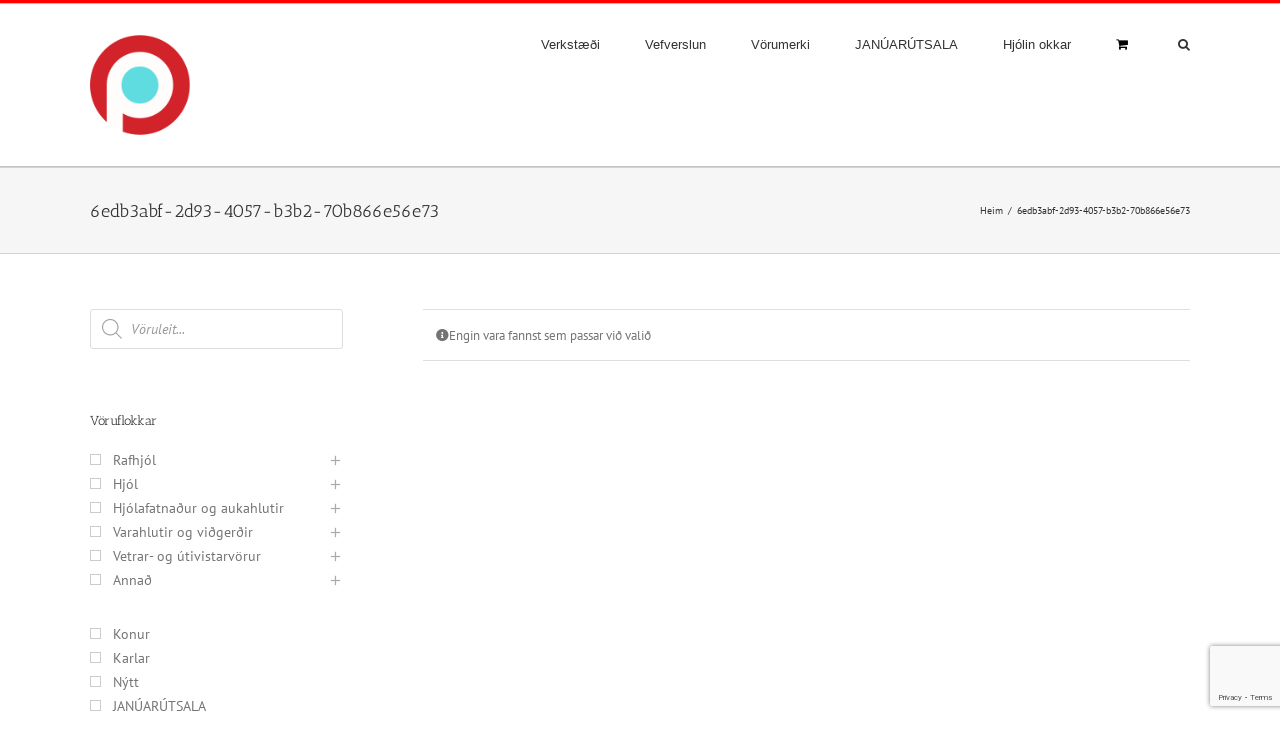

--- FILE ---
content_type: text/html; charset=UTF-8
request_url: https://www.peloton.is/pa_salescloud_id/6edb3abf-2d93-4057-b3b2-70b866e56e73/
body_size: 24349
content:
<!DOCTYPE html>
<html class="avada-html-layout-wide avada-html-header-position-top avada-html-is-archive" lang="is" prefix="og: http://ogp.me/ns# fb: http://ogp.me/ns/fb#">
<head>
	<meta http-equiv="X-UA-Compatible" content="IE=edge" />
	<meta http-equiv="Content-Type" content="text/html; charset=utf-8"/>
	<meta name="viewport" content="width=device-width, initial-scale=1" />
	<title>6edb3abf-2d93-4057-b3b2-70b866e56e73 &#8211; peloton.is</title>
<meta name='robots' content='max-image-preview:large' />

<!-- Google Tag Manager for WordPress by gtm4wp.com -->
<script data-cfasync="false" data-pagespeed-no-defer>
	var gtm4wp_datalayer_name = "dataLayer";
	var dataLayer = dataLayer || [];
	const gtm4wp_use_sku_instead = 1;
	const gtm4wp_currency = 'ISK';
	const gtm4wp_product_per_impression = 0;
	const gtm4wp_clear_ecommerce = false;
	const gtm4wp_datalayer_max_timeout = 2000;
</script>
<!-- End Google Tag Manager for WordPress by gtm4wp.com --><link rel="alternate" type="application/rss+xml" title="peloton.is &raquo; Straumur" href="https://www.peloton.is/feed/" />
<link rel="alternate" type="application/rss+xml" title="peloton.is &raquo; Straumur athugasemda" href="https://www.peloton.is/comments/feed/" />
		
		
		
				<link rel="alternate" type="application/rss+xml" title="peloton.is &raquo; 6edb3abf-2d93-4057-b3b2-70b866e56e73 SalesCloud ID RSS Veita" href="https://www.peloton.is/pa_salescloud_id/6edb3abf-2d93-4057-b3b2-70b866e56e73/feed/" />
				
		<meta property="og:locale" content="is_IS"/>
		<meta property="og:type" content="article"/>
		<meta property="og:site_name" content="peloton.is"/>
		<meta property="og:title" content="  SalesCloud IDs  6edb3abf-2d93-4057-b3b2-70b866e56e73"/>
				<meta property="og:url" content=""/>
																				<meta property="og:image" content="https://www.peloton.is/wp-content/uploads/roundel-trans-2.png"/>
		<meta property="og:image:width" content="100"/>
		<meta property="og:image:height" content="100"/>
		<meta property="og:image:type" content="image/png"/>
				<script type="text/javascript">
/* <![CDATA[ */
window._wpemojiSettings = {"baseUrl":"https:\/\/s.w.org\/images\/core\/emoji\/15.0.3\/72x72\/","ext":".png","svgUrl":"https:\/\/s.w.org\/images\/core\/emoji\/15.0.3\/svg\/","svgExt":".svg","source":{"concatemoji":"https:\/\/www.peloton.is\/wp-includes\/js\/wp-emoji-release.min.js?ver=6.6.4"}};
/*! This file is auto-generated */
!function(i,n){var o,s,e;function c(e){try{var t={supportTests:e,timestamp:(new Date).valueOf()};sessionStorage.setItem(o,JSON.stringify(t))}catch(e){}}function p(e,t,n){e.clearRect(0,0,e.canvas.width,e.canvas.height),e.fillText(t,0,0);var t=new Uint32Array(e.getImageData(0,0,e.canvas.width,e.canvas.height).data),r=(e.clearRect(0,0,e.canvas.width,e.canvas.height),e.fillText(n,0,0),new Uint32Array(e.getImageData(0,0,e.canvas.width,e.canvas.height).data));return t.every(function(e,t){return e===r[t]})}function u(e,t,n){switch(t){case"flag":return n(e,"\ud83c\udff3\ufe0f\u200d\u26a7\ufe0f","\ud83c\udff3\ufe0f\u200b\u26a7\ufe0f")?!1:!n(e,"\ud83c\uddfa\ud83c\uddf3","\ud83c\uddfa\u200b\ud83c\uddf3")&&!n(e,"\ud83c\udff4\udb40\udc67\udb40\udc62\udb40\udc65\udb40\udc6e\udb40\udc67\udb40\udc7f","\ud83c\udff4\u200b\udb40\udc67\u200b\udb40\udc62\u200b\udb40\udc65\u200b\udb40\udc6e\u200b\udb40\udc67\u200b\udb40\udc7f");case"emoji":return!n(e,"\ud83d\udc26\u200d\u2b1b","\ud83d\udc26\u200b\u2b1b")}return!1}function f(e,t,n){var r="undefined"!=typeof WorkerGlobalScope&&self instanceof WorkerGlobalScope?new OffscreenCanvas(300,150):i.createElement("canvas"),a=r.getContext("2d",{willReadFrequently:!0}),o=(a.textBaseline="top",a.font="600 32px Arial",{});return e.forEach(function(e){o[e]=t(a,e,n)}),o}function t(e){var t=i.createElement("script");t.src=e,t.defer=!0,i.head.appendChild(t)}"undefined"!=typeof Promise&&(o="wpEmojiSettingsSupports",s=["flag","emoji"],n.supports={everything:!0,everythingExceptFlag:!0},e=new Promise(function(e){i.addEventListener("DOMContentLoaded",e,{once:!0})}),new Promise(function(t){var n=function(){try{var e=JSON.parse(sessionStorage.getItem(o));if("object"==typeof e&&"number"==typeof e.timestamp&&(new Date).valueOf()<e.timestamp+604800&&"object"==typeof e.supportTests)return e.supportTests}catch(e){}return null}();if(!n){if("undefined"!=typeof Worker&&"undefined"!=typeof OffscreenCanvas&&"undefined"!=typeof URL&&URL.createObjectURL&&"undefined"!=typeof Blob)try{var e="postMessage("+f.toString()+"("+[JSON.stringify(s),u.toString(),p.toString()].join(",")+"));",r=new Blob([e],{type:"text/javascript"}),a=new Worker(URL.createObjectURL(r),{name:"wpTestEmojiSupports"});return void(a.onmessage=function(e){c(n=e.data),a.terminate(),t(n)})}catch(e){}c(n=f(s,u,p))}t(n)}).then(function(e){for(var t in e)n.supports[t]=e[t],n.supports.everything=n.supports.everything&&n.supports[t],"flag"!==t&&(n.supports.everythingExceptFlag=n.supports.everythingExceptFlag&&n.supports[t]);n.supports.everythingExceptFlag=n.supports.everythingExceptFlag&&!n.supports.flag,n.DOMReady=!1,n.readyCallback=function(){n.DOMReady=!0}}).then(function(){return e}).then(function(){var e;n.supports.everything||(n.readyCallback(),(e=n.source||{}).concatemoji?t(e.concatemoji):e.wpemoji&&e.twemoji&&(t(e.twemoji),t(e.wpemoji)))}))}((window,document),window._wpemojiSettings);
/* ]]> */
</script>
<link rel='stylesheet' id='font-awesome-css' href='https://www.peloton.is/wp-content/plugins/woocommerce-advanced-products-labels/berocket/assets/css/font-awesome.min.css?ver=6.6.4' type='text/css' media='all' />
<link rel='stylesheet' id='berocket_products_label_style-css' href='https://www.peloton.is/wp-content/plugins/woocommerce-advanced-products-labels/css/frontend.css?ver=3.3.3.1' type='text/css' media='all' />
<style id='berocket_products_label_style-inline-css' type='text/css'>

            @media (min-width: 1025px) {
                .berocket_hide_on_device_desktop:not(.berocket_alabel_id_demo) {display:none!important;}
            }
            @media (min-width: 768px) and (max-width: 1024px) {
                .berocket_hide_on_device_tablet:not(.berocket_alabel_id_demo) {display:none!important;}
            }
            @media (max-width: 767px) {
                .berocket_hide_on_device_mobile:not(.berocket_alabel_id_demo) {display:none!important;}
            }
            

        .berocket_better_labels:before,
        .berocket_better_labels:after {
            clear: both;
            content: " ";
            display: block;
        }
        .berocket_better_labels.berocket_better_labels_image {
            position: absolute!important;
            top: 0px!important;
            
            left: 0px!important;
            right: 0px!important;
            pointer-events: none;
        }
        .berocket_better_labels.berocket_better_labels_image * {
            pointer-events: none;
        }
        .berocket_better_labels.berocket_better_labels_image img,
        .berocket_better_labels.berocket_better_labels_image .fa,
        .berocket_better_labels.berocket_better_labels_image .berocket_color_label,
        .berocket_better_labels.berocket_better_labels_image .berocket_image_background,
        .berocket_better_labels .berocket_better_labels_line .br_alabel,
        .berocket_better_labels .berocket_better_labels_line .br_alabel span {
            pointer-events: all;
        }
        .berocket_better_labels .berocket_color_label,
        .br_alabel .berocket_color_label {
            width: 100%;
            height: 100%;
            display: block;
        }
        .berocket_better_labels .berocket_better_labels_position_left {
            text-align:left;
            float: left;
            clear: left;
        }
        .berocket_better_labels .berocket_better_labels_position_center {
            text-align:center;
        }
        .berocket_better_labels .berocket_better_labels_position_right {
            text-align:right;
            float: right;
            clear: right;
        }
        .berocket_better_labels.berocket_better_labels_label {
            clear: both
        }
        .berocket_better_labels .berocket_better_labels_line {
            line-height: 1px;
        }
        .berocket_better_labels.berocket_better_labels_label .berocket_better_labels_line {
            clear: none;
        }
        .berocket_better_labels .berocket_better_labels_position_left .berocket_better_labels_line {
            clear: left;
        }
        .berocket_better_labels .berocket_better_labels_position_right .berocket_better_labels_line {
            clear: right;
        }
        .berocket_better_labels .berocket_better_labels_line .br_alabel {
            display: inline-block;
            position: relative;
            top: 0!important;
            left: 0!important;
            right: 0!important;
            line-height: 1px;
        }.berocket_better_labels .berocket_better_labels_position {
                display: flex;
                flex-direction: column;
            }
            .berocket_better_labels .berocket_better_labels_position.berocket_better_labels_position_left {
                align-items: start;
            }
            .berocket_better_labels .berocket_better_labels_position.berocket_better_labels_position_right {
                align-items: end;
            }
            .rtl .berocket_better_labels .berocket_better_labels_position.berocket_better_labels_position_left {
                align-items: end;
            }
            .rtl .berocket_better_labels .berocket_better_labels_position.berocket_better_labels_position_right {
                align-items: start;
            }
            .berocket_better_labels .berocket_better_labels_position.berocket_better_labels_position_center {
                align-items: center;
            }
            .berocket_better_labels .berocket_better_labels_position .berocket_better_labels_inline {
                display: flex;
                align-items: start;
            }
</style>
<style id='wp-emoji-styles-inline-css' type='text/css'>

	img.wp-smiley, img.emoji {
		display: inline !important;
		border: none !important;
		box-shadow: none !important;
		height: 1em !important;
		width: 1em !important;
		margin: 0 0.07em !important;
		vertical-align: -0.1em !important;
		background: none !important;
		padding: 0 !important;
	}
</style>
<style id='woocommerce-inline-inline-css' type='text/css'>
.woocommerce form .form-row .required { visibility: visible; }
</style>
<link rel='stylesheet' id='brands-styles-css' href='https://www.peloton.is/wp-content/plugins/woocommerce/assets/css/brands.css?ver=9.8.6' type='text/css' media='all' />
<link rel='stylesheet' id='dgwt-wcas-style-css' href='https://www.peloton.is/wp-content/plugins/ajax-search-for-woocommerce-premium/assets/css/style.min.css?ver=1.32.2' type='text/css' media='all' />
<link rel='stylesheet' id='prdctfltr-css' href='https://www.peloton.is/wp-content/plugins/prdctfltr/includes/css/styles.css?ver=9.1.2' type='text/css' media='all' />
<link rel='stylesheet' id='fusion-dynamic-css-css' href='https://www.peloton.is/wp-content/uploads/fusion-styles/faa79359ebbaea0512d5f7c50b0a92bb.min.css?ver=3.13.3' type='text/css' media='all' />
<script type="text/javascript" src="https://www.peloton.is/wp-includes/js/jquery/jquery.min.js?ver=3.7.1" id="jquery-core-js"></script>
<script type="text/javascript" src="https://www.peloton.is/wp-includes/js/jquery/jquery-migrate.min.js?ver=3.4.1" id="jquery-migrate-js"></script>
<script type="text/javascript" src="https://www.peloton.is/wp-content/plugins/woocommerce/assets/js/jquery-blockui/jquery.blockUI.min.js?ver=2.7.0-wc.9.8.6" id="jquery-blockui-js" defer="defer" data-wp-strategy="defer"></script>
<script type="text/javascript" id="wc-add-to-cart-js-extra">
/* <![CDATA[ */
var wc_add_to_cart_params = {"ajax_url":"\/wp-admin\/admin-ajax.php","wc_ajax_url":"\/?wc-ajax=%%endpoint%%","i18n_view_cart":"Sko\u00f0a k\u00f6rfu","cart_url":"https:\/\/www.peloton.is\/cart\/","is_cart":"","cart_redirect_after_add":"no"};
/* ]]> */
</script>
<script type="text/javascript" src="https://www.peloton.is/wp-content/plugins/woocommerce/assets/js/frontend/add-to-cart.min.js?ver=9.8.6" id="wc-add-to-cart-js" defer="defer" data-wp-strategy="defer"></script>
<script type="text/javascript" src="https://www.peloton.is/wp-content/plugins/woocommerce/assets/js/js-cookie/js.cookie.min.js?ver=2.1.4-wc.9.8.6" id="js-cookie-js" defer="defer" data-wp-strategy="defer"></script>
<script type="text/javascript" id="woocommerce-js-extra">
/* <![CDATA[ */
var woocommerce_params = {"ajax_url":"\/wp-admin\/admin-ajax.php","wc_ajax_url":"\/?wc-ajax=%%endpoint%%","i18n_password_show":"Show password","i18n_password_hide":"Hide password"};
/* ]]> */
</script>
<script type="text/javascript" src="https://www.peloton.is/wp-content/plugins/woocommerce/assets/js/frontend/woocommerce.min.js?ver=9.8.6" id="woocommerce-js" defer="defer" data-wp-strategy="defer"></script>
<link rel="https://api.w.org/" href="https://www.peloton.is/wp-json/" /><link rel="EditURI" type="application/rsd+xml" title="RSD" href="https://www.peloton.is/xmlrpc.php?rsd" />
<meta name="generator" content="WordPress 6.6.4" />
<meta name="generator" content="WooCommerce 9.8.6" />

      <script>
          (function(i,s,o,g,r,a,m){i['SalesCloudObject']=r;i[r]=i[r]||function(){
                  (i[r].q=i[r].q||[]).push(arguments)},i[r].l=1*new Date();a=s.createElement(o),
              m=s.getElementsByTagName(o)[0];a.src=g;m.parentNode.insertBefore(a,m)
          })(window,document,'script','https://cdn.salescloud.is/js/salescloud.min.js?v=5','salescloud');
      </script>
      <style>
        .hover {
            visibility: visible;
            opacity: 1;
        }
      </style>
<!-- This website runs the Product Feed ELITE for WooCommerce by AdTribes.io plugin -->
<style>.product .images {position: relative;}</style>	<style>

		/* write your CSS code here */
.related.products {
  display: none;
}

	</style>

<!-- Google Tag Manager for WordPress by gtm4wp.com -->
<!-- GTM Container placement set to automatic -->
<script data-cfasync="false" data-pagespeed-no-defer type="text/javascript">
	var dataLayer_content = {"pagePostType":false,"pagePostType2":"tax-","pageCategory":[],"cartContent":{"totals":{"applied_coupons":[],"discount_total":0,"subtotal":0,"total":0},"items":[]}};
	dataLayer.push( dataLayer_content );
</script>
<script data-cfasync="false" data-pagespeed-no-defer type="text/javascript">
(function(w,d,s,l,i){w[l]=w[l]||[];w[l].push({'gtm.start':
new Date().getTime(),event:'gtm.js'});var f=d.getElementsByTagName(s)[0],
j=d.createElement(s),dl=l!='dataLayer'?'&l='+l:'';j.async=true;j.src=
'//www.googletagmanager.com/gtm.js?id='+i+dl;f.parentNode.insertBefore(j,f);
})(window,document,'script','dataLayer','GTM-N5X4CKC');
</script>
<!-- End Google Tag Manager for WordPress by gtm4wp.com -->		<style>
			.dgwt-wcas-ico-magnifier,.dgwt-wcas-ico-magnifier-handler{max-width:20px}.dgwt-wcas-search-wrapp{max-width:600px}		</style>
		<style type="text/css" id="css-fb-visibility">@media screen and (max-width: 640px){.fusion-no-small-visibility{display:none !important;}body .sm-text-align-center{text-align:center !important;}body .sm-text-align-left{text-align:left !important;}body .sm-text-align-right{text-align:right !important;}body .sm-flex-align-center{justify-content:center !important;}body .sm-flex-align-flex-start{justify-content:flex-start !important;}body .sm-flex-align-flex-end{justify-content:flex-end !important;}body .sm-mx-auto{margin-left:auto !important;margin-right:auto !important;}body .sm-ml-auto{margin-left:auto !important;}body .sm-mr-auto{margin-right:auto !important;}body .fusion-absolute-position-small{position:absolute;top:auto;width:100%;}.awb-sticky.awb-sticky-small{ position: sticky; top: var(--awb-sticky-offset,0); }}@media screen and (min-width: 641px) and (max-width: 1024px){.fusion-no-medium-visibility{display:none !important;}body .md-text-align-center{text-align:center !important;}body .md-text-align-left{text-align:left !important;}body .md-text-align-right{text-align:right !important;}body .md-flex-align-center{justify-content:center !important;}body .md-flex-align-flex-start{justify-content:flex-start !important;}body .md-flex-align-flex-end{justify-content:flex-end !important;}body .md-mx-auto{margin-left:auto !important;margin-right:auto !important;}body .md-ml-auto{margin-left:auto !important;}body .md-mr-auto{margin-right:auto !important;}body .fusion-absolute-position-medium{position:absolute;top:auto;width:100%;}.awb-sticky.awb-sticky-medium{ position: sticky; top: var(--awb-sticky-offset,0); }}@media screen and (min-width: 1025px){.fusion-no-large-visibility{display:none !important;}body .lg-text-align-center{text-align:center !important;}body .lg-text-align-left{text-align:left !important;}body .lg-text-align-right{text-align:right !important;}body .lg-flex-align-center{justify-content:center !important;}body .lg-flex-align-flex-start{justify-content:flex-start !important;}body .lg-flex-align-flex-end{justify-content:flex-end !important;}body .lg-mx-auto{margin-left:auto !important;margin-right:auto !important;}body .lg-ml-auto{margin-left:auto !important;}body .lg-mr-auto{margin-right:auto !important;}body .fusion-absolute-position-large{position:absolute;top:auto;width:100%;}.awb-sticky.awb-sticky-large{ position: sticky; top: var(--awb-sticky-offset,0); }}</style>	<noscript><style>.woocommerce-product-gallery{ opacity: 1 !important; }</style></noscript>
	<link rel="icon" href="https://www.peloton.is/wp-content/uploads/cropped-roundel-trans-32x32.png" sizes="32x32" />
<link rel="icon" href="https://www.peloton.is/wp-content/uploads/cropped-roundel-trans-192x192.png" sizes="192x192" />
<link rel="apple-touch-icon" href="https://www.peloton.is/wp-content/uploads/cropped-roundel-trans-180x180.png" />
<meta name="msapplication-TileImage" content="https://www.peloton.is/wp-content/uploads/cropped-roundel-trans-270x270.png" />
<meta name="generator" content="XforWooCommerce.com - Product Filter for WooCommerce"/>		<style type="text/css" id="wp-custom-css">
			.fusion-body .fusion-slider-sc .flex-control-nav a {visibility: hidden;}
.fusion-body .fusion-slider-sc .flex-direction-nav a {visibility: hidden;}
.woocommerce span.onsale{
display:none;
}
		</style>
				<script type="text/javascript">
			var doc = document.documentElement;
			doc.setAttribute( 'data-useragent', navigator.userAgent );
		</script>
		
	</head>

<body class="archive tax-pa_salescloud_id term-6edb3abf-2d93-4057-b3b2-70b866e56e73 term-2678 theme-Avada woocommerce woocommerce-page woocommerce-no-js has-sidebar fusion-image-hovers fusion-pagination-sizing fusion-button_type-flat fusion-button_span-no fusion-button_gradient-linear avada-image-rollover-circle-yes avada-image-rollover-yes avada-image-rollover-direction-left fusion-has-button-gradient prdctfltr-shop fusion-body ltr no-tablet-sticky-header no-mobile-totop avada-has-rev-slider-styles fusion-disable-outline fusion-sub-menu-fade mobile-logo-pos-left layout-wide-mode avada-has-boxed-modal-shadow-none layout-scroll-offset-full avada-has-zero-margin-offset-top fusion-top-header menu-text-align-center fusion-woo-product-design-clean fusion-woo-shop-page-columns-4 fusion-woo-related-columns-4 fusion-woo-archive-page-columns-4 fusion-woocommerce-equal-heights avada-has-woo-gallery-disabled woo-outofstock-badge-top_bar mobile-menu-design-modern fusion-show-pagination-text fusion-header-layout-v2 avada-responsive avada-footer-fx-none avada-menu-highlight-style-textcolor fusion-search-form-classic fusion-main-menu-search-dropdown fusion-avatar-square avada-dropdown-styles avada-blog-layout-large avada-blog-archive-layout-medium alternate avada-header-shadow-no avada-menu-icon-position-left avada-has-megamenu-shadow avada-has-mainmenu-dropdown-divider avada-has-mobile-menu-search avada-has-main-nav-search-icon avada-has-breadcrumb-mobile-hidden avada-has-titlebar-bar_and_content avada-has-pagination-padding avada-flyout-menu-direction-fade avada-ec-views-v1" data-awb-post-id="">
	
<!-- GTM Container placement set to automatic -->
<!-- Google Tag Manager (noscript) -->
				<noscript><iframe src="https://www.googletagmanager.com/ns.html?id=GTM-N5X4CKC" height="0" width="0" style="display:none;visibility:hidden" aria-hidden="true"></iframe></noscript>
<!-- End Google Tag Manager (noscript) -->	<a class="skip-link screen-reader-text" href="#content">Skip to content</a>

	<div id="boxed-wrapper">
		
		<div id="wrapper" class="fusion-wrapper">
			<div id="home" style="position:relative;top:-1px;"></div>
							
					
			<header class="fusion-header-wrapper">
				<div class="fusion-header-v2 fusion-logo-alignment fusion-logo-left fusion-sticky-menu- fusion-sticky-logo- fusion-mobile-logo-  fusion-mobile-menu-design-modern">
					
<div class="fusion-secondary-header">
	<div class="fusion-row">
							<div class="fusion-alignright">
				<nav class="fusion-secondary-menu" role="navigation" aria-label="Secondary Menu"></nav>			</div>
			</div>
</div>
<div class="fusion-header-sticky-height"></div>
<div class="fusion-header">
	<div class="fusion-row">
					<div class="fusion-logo" data-margin-top="31px" data-margin-bottom="31px" data-margin-left="0px" data-margin-right="0px">
			<a class="fusion-logo-link"  href="https://www.peloton.is/" >

						<!-- standard logo -->
			<img src="https://www.peloton.is/wp-content/uploads/roundel-trans-2.png" srcset="https://www.peloton.is/wp-content/uploads/roundel-trans-2.png 1x" width="100" height="100" alt="peloton.is Logo" data-retina_logo_url="" class="fusion-standard-logo" />

			
					</a>
		</div>		<nav class="fusion-main-menu" aria-label="Main Menu"><ul id="menu-main" class="fusion-menu"><li  id="menu-item-47098"  class="menu-item menu-item-type-post_type menu-item-object-page menu-item-47098"  data-item-id="47098"><a  href="https://www.peloton.is/verkstaedi/" class="fusion-textcolor-highlight"><span class="menu-text">Verkstæði</span></a></li><li  id="menu-item-38584"  class="menu-item menu-item-type-post_type menu-item-object-page menu-item-has-children menu-item-38584 fusion-dropdown-menu"  data-item-id="38584"><a  href="https://www.peloton.is/shop/" class="fusion-textcolor-highlight"><span class="menu-text">Vefverslun</span></a><ul class="sub-menu"><li  id="menu-item-41187"  class="menu-item menu-item-type-taxonomy menu-item-object-product_cat menu-item-41187 fusion-dropdown-submenu" ><a  href="https://www.peloton.is/voruflokkur/hjol/gotuhjol/" class="fusion-textcolor-highlight"><span>Götuhjól</span></a></li><li  id="menu-item-41186"  class="menu-item menu-item-type-taxonomy menu-item-object-product_cat menu-item-41186 fusion-dropdown-submenu" ><a  href="https://www.peloton.is/voruflokkur/hjol/fjallahjol/" class="fusion-textcolor-highlight"><span>Fjallahjól</span></a></li><li  id="menu-item-41188"  class="menu-item menu-item-type-taxonomy menu-item-object-product_cat menu-item-41188 fusion-dropdown-submenu" ><a  href="https://www.peloton.is/voruflokkur/rafhjol/rafdrifin-gotuhjol/" class="fusion-textcolor-highlight"><span>Rafdrifin götuhjól</span></a></li><li  id="menu-item-41189"  class="menu-item menu-item-type-taxonomy menu-item-object-product_cat menu-item-41189 fusion-dropdown-submenu" ><a  href="https://www.peloton.is/voruflokkur/rafhjol/rafdrifin-fjallahjol/" class="fusion-textcolor-highlight"><span>Rafdrifin fjallahjól</span></a></li><li  id="menu-item-41194"  class="menu-item menu-item-type-taxonomy menu-item-object-product_cat menu-item-41194 fusion-dropdown-submenu" ><a  href="https://www.peloton.is/voruflokkur/hjol/barnahjol/" class="fusion-textcolor-highlight"><span>Barnahjól</span></a></li><li  id="menu-item-41861"  class="menu-item menu-item-type-taxonomy menu-item-object-product_cat menu-item-41861 fusion-dropdown-submenu" ><a  href="https://www.peloton.is/voruflokkur/vetrar-og-utivistarvorur/skida-og-brettabunadur/" class="fusion-textcolor-highlight"><span>Skíða- og brettabúnaður</span></a></li><li  id="menu-item-42210"  class="menu-item menu-item-type-taxonomy menu-item-object-product_cat menu-item-42210 fusion-dropdown-submenu" ><a  href="https://www.peloton.is/voruflokkur/vetrar-og-utivistarvorur/utivistarfatnadur/" class="fusion-textcolor-highlight"><span>Útivistarfatnaður</span></a></li><li  id="menu-item-41193"  class="menu-item menu-item-type-taxonomy menu-item-object-product_cat menu-item-41193 fusion-dropdown-submenu" ><a  href="https://www.peloton.is/voruflokkur/2146/fatnaur/" class="fusion-textcolor-highlight"><span>Fatnaður</span></a></li><li  id="menu-item-41190"  class="menu-item menu-item-type-taxonomy menu-item-object-product_cat menu-item-41190 fusion-dropdown-submenu" ><a  href="https://www.peloton.is/voruflokkur/2146/aukahlutir/" class="fusion-textcolor-highlight"><span>Aukahlutir</span></a></li><li  id="menu-item-41191"  class="menu-item menu-item-type-taxonomy menu-item-object-product_cat menu-item-41191 fusion-dropdown-submenu" ><a  href="https://www.peloton.is/voruflokkur/varahlutir-og-vigerir/varahlutir/" class="fusion-textcolor-highlight"><span>Varahlutir</span></a></li><li  id="menu-item-41192"  class="menu-item menu-item-type-taxonomy menu-item-object-product_cat menu-item-41192 fusion-dropdown-submenu" ><a  href="https://www.peloton.is/voruflokkur/varahlutir-og-vigerir/vigerir/" class="fusion-textcolor-highlight"><span>Viðgerðir</span></a></li><li  id="menu-item-38603"  class="menu-item menu-item-type-taxonomy menu-item-object-product_cat menu-item-38603 fusion-dropdown-submenu" ><a  href="https://www.peloton.is/voruflokkur/annad/anna/" class="fusion-textcolor-highlight"><span>Aðrar vörur</span></a></li></ul></li><li  id="menu-item-47145"  class="menu-item menu-item-type-custom menu-item-object-custom menu-item-has-children menu-item-47145 fusion-dropdown-menu"  data-item-id="47145"><a  href="https://www.peloton.is/shop/" class="fusion-textcolor-highlight"><span class="menu-text">Vörumerki</span></a><ul class="sub-menu"><li  id="menu-item-47150"  class="menu-item menu-item-type-taxonomy menu-item-object-product_brand menu-item-47150 fusion-dropdown-submenu" ><a  href="https://www.peloton.is/brand/bianchi/" class="fusion-textcolor-highlight"><span>Bianchi</span></a></li><li  id="menu-item-47153"  class="menu-item menu-item-type-taxonomy menu-item-object-product_brand menu-item-47153 fusion-dropdown-submenu" ><a  href="https://www.peloton.is/brand/bmc/" class="fusion-textcolor-highlight"><span>BMC</span></a></li><li  id="menu-item-47152"  class="menu-item menu-item-type-taxonomy menu-item-object-product_brand menu-item-47152 fusion-dropdown-submenu" ><a  href="https://www.peloton.is/brand/enve/" class="fusion-textcolor-highlight"><span>ENVE</span></a></li><li  id="menu-item-47149"  class="menu-item menu-item-type-taxonomy menu-item-object-product_brand menu-item-47149 fusion-dropdown-submenu" ><a  href="https://www.peloton.is/brand/gobik/" class="fusion-textcolor-highlight"><span>Gobik</span></a></li><li  id="menu-item-49797"  class="menu-item menu-item-type-taxonomy menu-item-object-product_brand menu-item-49797 fusion-dropdown-submenu" ><a  href="https://www.peloton.is/brand/hestra/" class="fusion-textcolor-highlight"><span>Hestra</span></a></li><li  id="menu-item-47148"  class="menu-item menu-item-type-taxonomy menu-item-object-product_brand menu-item-47148 fusion-dropdown-submenu" ><a  href="https://www.peloton.is/brand/pns/" class="fusion-textcolor-highlight"><span>Pas Normal Studios</span></a></li><li  id="menu-item-47146"  class="menu-item menu-item-type-taxonomy menu-item-object-product_brand menu-item-47146 fusion-dropdown-submenu" ><a  href="https://www.peloton.is/brand/poc/" class="fusion-textcolor-highlight"><span>POC</span></a></li><li  id="menu-item-47154"  class="menu-item menu-item-type-taxonomy menu-item-object-product_brand menu-item-47154 fusion-dropdown-submenu" ><a  href="https://www.peloton.is/brand/oneup/" class="fusion-textcolor-highlight"><span>OneUp Components</span></a></li><li  id="menu-item-47147"  class="menu-item menu-item-type-taxonomy menu-item-object-product_brand menu-item-47147 fusion-dropdown-submenu" ><a  href="https://www.peloton.is/brand/norrona/" class="fusion-textcolor-highlight"><span>Norröna</span></a></li><li  id="menu-item-47151"  class="menu-item menu-item-type-taxonomy menu-item-object-product_brand menu-item-47151 fusion-dropdown-submenu" ><a  href="https://www.peloton.is/brand/yeti/" class="fusion-textcolor-highlight"><span>Yeti</span></a></li><li  id="menu-item-47155"  class="menu-item menu-item-type-taxonomy menu-item-object-product_brand menu-item-47155 fusion-dropdown-submenu" ><a  href="https://www.peloton.is/brand/wilier/" class="fusion-textcolor-highlight"><span>Wilier</span></a></li></ul></li><li  id="menu-item-47254"  class="menu-item menu-item-type-custom menu-item-object-custom menu-item-47254"  data-item-id="47254"><a  href="https://www.peloton.is/vorumerking/tagged/" class="fusion-textcolor-highlight"><span class="menu-text">JANÚARÚTSALA</span></a></li><li  id="menu-item-11271"  class="menu-item menu-item-type-post_type menu-item-object-page menu-item-11271"  data-item-id="11271"><a  href="https://www.peloton.is/hjolin-okkar/" class="fusion-textcolor-highlight"><span class="menu-text">Hjólin okkar</span></a></li><li class="fusion-custom-menu-item fusion-menu-cart salescloud-mini-cartfusion-main-menu-cart fusion-widget-cart-counter" data-action-endpoint="api/public/1.0/cart" data-action-method="jsonp" data-action-triggers="init" data-action-refresh="true" data-action-components='{"channel": "a446ac77-4020-459e-8e90-7271d53dc508"}' ><a class="fusion-main-menu-icon fusion-main-menu-icon-active" href="https://www.peloton.is/cart/" aria-hidden="true">
    <span class="menu-text" data-salescloud-if="data.commerce_line_items == undefined || data.commerce_line_items.length == 0" aria-label="Skoða Körfu"></span>
                <span class="menu-text" data-salescloud-if="data.commerce_line_items != undefined && data.commerce_line_items.length > 0" style="display:none;">
                <span data-salescloud-bind="data.commerce_line_items.length"></span>
                <span>Vörur</span>
                <span class="fusion-woo-cart-separator">-</span>
                <span class="woocommerce-Price-amount amount">
                <span data-salescloud-bind="data.formatted_total.amount"></span>
                <span class="woocommerce-Price-currencySymbol" data-salescloud-bind="data.formatted_total.currency_code"></span>
                </span>
            </span>
    </a><div class="fusion-custom-menu-item-contents fusion-menu-cart-items salescloud-mini-cart-items" data-salescloud-if="data.commerce_line_items != undefined && data.commerce_line_items != 0" style="opacity: 1"><div class="fusion-menu-cart-item" data-salescloud-repeat="line_item in data.commerce_line_items"><a href="/"><span class="img" data-salescloud-bind="line_item.images.0.thumbnail"></span><div class="fusion-menu-cart-item-details"><span class="fusion-menu-cart-item-title" data-salescloud-bind="line_item.product_title"></span><span class="fusion-menu-cart-item-quantity"><span data-salescloud-bind="line_item.quantity"></span><span> x </span><span class="woocommerce-Price-amount amount"><span data-salescloud-bind="line_item.formatted_amount"></span></span></span></div></a></div><div class="fusion-menu-cart-checkout"><div class="fusion-menu-cart-link"><a href="https://www.peloton.is/cart/">Skoða Körfu</a></div><div class="fusion-menu-cart-checkout-link"><a href="https://www.peloton.is/cart/">Greiðsluferli</a></div></div></div></li><li class="fusion-custom-menu-item fusion-main-menu-search"><a class="fusion-main-menu-icon" href="#" aria-label="Leit" data-title="Leit" title="Leit" role="button" aria-expanded="false"></a><div class="fusion-custom-menu-item-contents">		<form role="search" class="searchform fusion-search-form  fusion-live-search fusion-search-form-classic" method="get" action="https://www.peloton.is/">
			<div class="fusion-search-form-content">

				
				<div class="fusion-search-field search-field">
					<label><span class="screen-reader-text">Search for:</span>
													<input type="search" class="s fusion-live-search-input" name="s" id="fusion-live-search-input-0" autocomplete="off" placeholder="Vöruleit..." required aria-required="true" aria-label="Vöruleit..."/>
											</label>
				</div>
				<div class="fusion-search-button search-button">
					<input type="submit" class="fusion-search-submit searchsubmit" aria-label="Leit" value="&#xf002;" />
										<div class="fusion-slider-loading"></div>
									</div>

				<input type="hidden" value="product" name="post_type" />
			</div>


							<div class="fusion-search-results-wrapper"><div class="fusion-search-results"></div></div>
			
		</form>
		</div></li></ul></nav><div class="fusion-mobile-navigation"><ul id="menu-mobile-menu" class="fusion-mobile-menu"><li  id="menu-item-41403"  class="menu-item menu-item-type-custom menu-item-object-custom menu-item-41403"  data-item-id="41403"><div  class="dgwt-wcas-search-wrapp dgwt-wcas-no-submit woocommerce dgwt-wcas-style-solaris js-dgwt-wcas-layout-classic dgwt-wcas-layout-classic js-dgwt-wcas-mobile-overlay-enabled">
		<form class="dgwt-wcas-search-form" role="search" action="https://www.peloton.is/" method="get">
		<div class="dgwt-wcas-sf-wrapp">
							<svg
					class="dgwt-wcas-ico-magnifier" xmlns="http://www.w3.org/2000/svg"
					xmlns:xlink="http://www.w3.org/1999/xlink" x="0px" y="0px"
					viewBox="0 0 51.539 51.361" xml:space="preserve">
					<path 						d="M51.539,49.356L37.247,35.065c3.273-3.74,5.272-8.623,5.272-13.983c0-11.742-9.518-21.26-21.26-21.26 S0,9.339,0,21.082s9.518,21.26,21.26,21.26c5.361,0,10.244-1.999,13.983-5.272l14.292,14.292L51.539,49.356z M2.835,21.082 c0-10.176,8.249-18.425,18.425-18.425s18.425,8.249,18.425,18.425S31.436,39.507,21.26,39.507S2.835,31.258,2.835,21.082z"/>
				</svg>
							<label class="screen-reader-text"
				for="dgwt-wcas-search-input-1">
				Products search			</label>

			<input
				id="dgwt-wcas-search-input-1"
				type="search"
				class="dgwt-wcas-search-input"
				name="s"
				value=""
				placeholder="Vöruleit..."
				autocomplete="off"
							/>
			<div class="dgwt-wcas-preloader"></div>

			<div class="dgwt-wcas-voice-search"></div>

			
			<input type="hidden" name="post_type" value="product"/>
			<input type="hidden" name="dgwt_wcas" value="1"/>

			
					</div>
	</form>
</div>
</li><li  id="menu-item-38595"  class="menu-item menu-item-type-post_type menu-item-object-page menu-item-has-children menu-item-38595 fusion-dropdown-menu"  data-item-id="38595"><a  href="https://www.peloton.is/shop/" class="fusion-textcolor-highlight"><span class="menu-text">Vefverslun</span></a><ul class="sub-menu"><li  id="menu-item-47111"  class="menu-item menu-item-type-taxonomy menu-item-object-product_cat menu-item-has-children menu-item-47111 fusion-dropdown-submenu" ><a  href="https://www.peloton.is/voruflokkur/hjol/" class="fusion-textcolor-highlight"><span>Hjól</span></a><ul class="sub-menu"><li  id="menu-item-41415"  class="menu-item menu-item-type-taxonomy menu-item-object-product_cat menu-item-has-children menu-item-41415" ><a  href="https://www.peloton.is/voruflokkur/hjol/gotuhjol/" class="fusion-textcolor-highlight"><span>Götuhjól</span></a><ul class="sub-menu"><li  id="menu-item-41423"  class="menu-item menu-item-type-taxonomy menu-item-object-product_cat menu-item-41423" ><a  href="https://www.peloton.is/voruflokkur/hjol/gotuhjol/racer-hjol/" class="fusion-textcolor-highlight"><span>Racer hjól</span></a></li><li  id="menu-item-41424"  class="menu-item menu-item-type-taxonomy menu-item-object-product_cat menu-item-41424" ><a  href="https://www.peloton.is/voruflokkur/hjol/gotuhjol/borgarhjol/" class="fusion-textcolor-highlight"><span>Borgarhjól</span></a></li><li  id="menu-item-41429"  class="menu-item menu-item-type-taxonomy menu-item-object-product_cat menu-item-41429" ><a  href="https://www.peloton.is/voruflokkur/hjol/gotuhjol/cyclocross-hjol/" class="fusion-textcolor-highlight"><span>Cyclocross og malarhjól</span></a></li><li  id="menu-item-41425"  class="menu-item menu-item-type-taxonomy menu-item-object-product_cat menu-item-41425" ><a  href="https://www.peloton.is/voruflokkur/rafhjol/rafdrifin-gotuhjol/" class="fusion-textcolor-highlight"><span>Rafdrifin götuhjól</span></a></li></ul></li><li  id="menu-item-41411"  class="menu-item menu-item-type-taxonomy menu-item-object-product_cat menu-item-has-children menu-item-41411" ><a  href="https://www.peloton.is/voruflokkur/hjol/fjallahjol/" class="fusion-textcolor-highlight"><span>Fjallahjól</span></a><ul class="sub-menu"><li  id="menu-item-41427"  class="menu-item menu-item-type-taxonomy menu-item-object-product_cat menu-item-41427" ><a  href="https://www.peloton.is/voruflokkur/hjol/fjallahjol/fulldempu-fjallahjol/" class="fusion-textcolor-highlight"><span>Fulldempuð fjallahjól</span></a></li><li  id="menu-item-41428"  class="menu-item menu-item-type-taxonomy menu-item-object-product_cat menu-item-41428" ><a  href="https://www.peloton.is/voruflokkur/hjol/fjallahjol/hardtail-fjallahjol/" class="fusion-textcolor-highlight"><span>Hardtail fjallahjól</span></a></li><li  id="menu-item-41426"  class="menu-item menu-item-type-taxonomy menu-item-object-product_cat menu-item-41426" ><a  href="https://www.peloton.is/voruflokkur/rafhjol/rafdrifin-fjallahjol/" class="fusion-textcolor-highlight"><span>Rafdrifin fjallahjól</span></a></li></ul></li><li  id="menu-item-41417"  class="menu-item menu-item-type-taxonomy menu-item-object-product_cat menu-item-41417" ><a  href="https://www.peloton.is/voruflokkur/hjol/barnahjol/" class="fusion-textcolor-highlight"><span>Barnahjól</span></a></li></ul></li><li  id="menu-item-47110"  class="menu-item menu-item-type-taxonomy menu-item-object-product_cat menu-item-has-children menu-item-47110 fusion-dropdown-submenu" ><a  href="https://www.peloton.is/voruflokkur/2146/" class="fusion-textcolor-highlight"><span>Fatnaður og aukahlutir</span></a><ul class="sub-menu"><li  id="menu-item-41408"  class="menu-item menu-item-type-taxonomy menu-item-object-product_cat menu-item-41408" ><a  href="https://www.peloton.is/voruflokkur/2146/fatnaur/" class="fusion-textcolor-highlight"><span>Fatnaður</span></a></li><li  id="menu-item-41409"  class="menu-item menu-item-type-taxonomy menu-item-object-product_cat menu-item-41409" ><a  href="https://www.peloton.is/voruflokkur/2146/aukahlutir/" class="fusion-textcolor-highlight"><span>Aukahlutir</span></a></li></ul></li><li  id="menu-item-47113"  class="menu-item menu-item-type-taxonomy menu-item-object-product_cat menu-item-has-children menu-item-47113 fusion-dropdown-submenu" ><a  href="https://www.peloton.is/voruflokkur/vetrar-og-utivistarvorur/" class="fusion-textcolor-highlight"><span>Vetrar- og útivistarvörur</span></a><ul class="sub-menu"><li  id="menu-item-47114"  class="menu-item menu-item-type-taxonomy menu-item-object-product_cat menu-item-47114" ><a  href="https://www.peloton.is/voruflokkur/vetrar-og-utivistarvorur/utivistarfatnadur/" class="fusion-textcolor-highlight"><span>Útivistarfatnaður</span></a></li><li  id="menu-item-47115"  class="menu-item menu-item-type-taxonomy menu-item-object-product_cat menu-item-47115" ><a  href="https://www.peloton.is/voruflokkur/vetrar-og-utivistarvorur/skida-og-brettabunadur/" class="fusion-textcolor-highlight"><span>Skíða- og brettabúnaður</span></a></li><li  id="menu-item-47116"  class="menu-item menu-item-type-taxonomy menu-item-object-product_cat menu-item-47116" ><a  href="https://www.peloton.is/voruflokkur/vetrar-og-utivistarvorur/utivistarvorur/adrar-utivistarvorur/" class="fusion-textcolor-highlight"><span>Aðrar útivistarvörur</span></a></li></ul></li><li  id="menu-item-47112"  class="menu-item menu-item-type-taxonomy menu-item-object-product_cat menu-item-has-children menu-item-47112 fusion-dropdown-submenu" ><a  href="https://www.peloton.is/voruflokkur/varahlutir-og-vigerir/" class="fusion-textcolor-highlight"><span>Varahlutir og viðgerðir</span></a><ul class="sub-menu"><li  id="menu-item-41421"  class="menu-item menu-item-type-taxonomy menu-item-object-product_cat menu-item-41421" ><a  href="https://www.peloton.is/voruflokkur/varahlutir-og-vigerir/varahlutir/" class="fusion-textcolor-highlight"><span>Varahlutir</span></a></li><li  id="menu-item-41422"  class="menu-item menu-item-type-taxonomy menu-item-object-product_cat menu-item-41422" ><a  href="https://www.peloton.is/voruflokkur/varahlutir-og-vigerir/vigerir/" class="fusion-textcolor-highlight"><span>Viðgerðir</span></a></li></ul></li><li  id="menu-item-47117"  class="menu-item menu-item-type-taxonomy menu-item-object-product_cat menu-item-47117 fusion-dropdown-submenu" ><a  href="https://www.peloton.is/voruflokkur/annad/" class="fusion-textcolor-highlight"><span>Annað</span></a></li></ul></li><li  id="menu-item-47099"  class="menu-item menu-item-type-post_type menu-item-object-page menu-item-47099"  data-item-id="47099"><a  href="https://www.peloton.is/verkstaedi/" class="fusion-textcolor-highlight"><span class="menu-text">Verkstæði</span></a></li><li  id="menu-item-47257"  class="menu-item menu-item-type-custom menu-item-object-custom menu-item-47257"  data-item-id="47257"><a  href="https://www.peloton.is/vorumerking/tagged/" class="fusion-textcolor-highlight"><span class="menu-text">JANÚARÚTSALA</span></a></li><li  id="menu-item-41432"  class="menu-item menu-item-type-post_type menu-item-object-page menu-item-41432"  data-item-id="41432"><a  title="Verðlistar" href="https://www.peloton.is/hjolin-okkar/" class="fusion-textcolor-highlight"><span class="menu-text">Hjólin okkar</span></a></li></ul></div>	<div class="fusion-mobile-menu-icons">
							<a href="#" class="fusion-icon awb-icon-bars" aria-label="Toggle mobile menu" aria-expanded="false"></a>
		
					<a href="#" class="fusion-icon awb-icon-search" aria-label="Toggle mobile search"></a>
		
		
					<a href="https://www.peloton.is/cart/" class="fusion-icon awb-icon-shopping-cart"  aria-label="Toggle mobile cart"></a>
			</div>

<nav class="fusion-mobile-nav-holder fusion-mobile-menu-text-align-left" aria-label="Main Menu Mobile"></nav>

		
<div class="fusion-clearfix"></div>
<div class="fusion-mobile-menu-search">
			<form role="search" class="searchform fusion-search-form  fusion-live-search fusion-search-form-classic" method="get" action="https://www.peloton.is/">
			<div class="fusion-search-form-content">

				
				<div class="fusion-search-field search-field">
					<label><span class="screen-reader-text">Search for:</span>
													<input type="search" class="s fusion-live-search-input" name="s" id="fusion-live-search-input-1" autocomplete="off" placeholder="Vöruleit..." required aria-required="true" aria-label="Vöruleit..."/>
											</label>
				</div>
				<div class="fusion-search-button search-button">
					<input type="submit" class="fusion-search-submit searchsubmit" aria-label="Leit" value="&#xf002;" />
										<div class="fusion-slider-loading"></div>
									</div>

				<input type="hidden" value="product" name="post_type" />
			</div>


							<div class="fusion-search-results-wrapper"><div class="fusion-search-results"></div></div>
			
		</form>
		</div>
			</div>
</div>
				</div>
				<div class="fusion-clearfix"></div>
			</header>
								
							<div id="sliders-container" class="fusion-slider-visibility">
					</div>
				
					
							
			<section class="avada-page-titlebar-wrapper" aria-label="Page Title Bar">
	<div class="fusion-page-title-bar fusion-page-title-bar-none fusion-page-title-bar-left">
		<div class="fusion-page-title-row">
			<div class="fusion-page-title-wrapper">
				<div class="fusion-page-title-captions">

																							<h1 class="entry-title">6edb3abf-2d93-4057-b3b2-70b866e56e73</h1>

											
					
				</div>

															<div class="fusion-page-title-secondary">
							<nav class="fusion-breadcrumbs" aria-label="Breadcrumb"><ol class="awb-breadcrumb-list"><li class="fusion-breadcrumb-item awb-breadcrumb-sep awb-home" ><a href="https://www.peloton.is" class="fusion-breadcrumb-link"><span >Heim</span></a></li><li class="fusion-breadcrumb-item"  aria-current="page"><span  class="breadcrumb-leaf">6edb3abf-2d93-4057-b3b2-70b866e56e73</span></li></ol></nav>						</div>
									
			</div>
		</div>
	</div>
</section>

						<main id="main" class="clearfix ">
				<div class="fusion-row" style="">
		<div class="woocommerce-container">
			<section id="content" class="" style="float: right;">
		<header class="woocommerce-products-header">
	
	</header>
<div class="woocommerce-no-products-found">
	
	<div class="wc-block-components-notice-banner is-info" role="status">
		<svg xmlns="http://www.w3.org/2000/svg" viewBox="0 0 24 24" width="24" height="24" aria-hidden="true" focusable="false">
			<path d="M12 3.2c-4.8 0-8.8 3.9-8.8 8.8 0 4.8 3.9 8.8 8.8 8.8 4.8 0 8.8-3.9 8.8-8.8 0-4.8-4-8.8-8.8-8.8zm0 16c-4 0-7.2-3.3-7.2-7.2C4.8 8 8 4.8 12 4.8s7.2 3.3 7.2 7.2c0 4-3.2 7.2-7.2 7.2zM11 17h2v-6h-2v6zm0-8h2V7h-2v2z"></path>
		</svg>
		<div class="wc-block-components-notice-banner__content">
			Engin vara fannst sem passar við valið		</div>
	</div>
</div>

	</section>
</div>
<aside id="sidebar" class="sidebar fusion-widget-area fusion-content-widget-area fusion-sidebar-left fusion-slidingbarwidgetarea1" style="float: left;" data="">
											
					<section id="dgwt_wcas_ajax_search-5" class="fusion-slidingbar-widget-column widget woocommerce dgwt-wcas-widget"><div  class="dgwt-wcas-search-wrapp dgwt-wcas-no-submit woocommerce dgwt-wcas-style-solaris js-dgwt-wcas-layout-classic dgwt-wcas-layout-classic js-dgwt-wcas-mobile-overlay-enabled">
		<form class="dgwt-wcas-search-form" role="search" action="https://www.peloton.is/" method="get">
		<div class="dgwt-wcas-sf-wrapp">
							<svg
					class="dgwt-wcas-ico-magnifier" xmlns="http://www.w3.org/2000/svg"
					xmlns:xlink="http://www.w3.org/1999/xlink" x="0px" y="0px"
					viewBox="0 0 51.539 51.361" xml:space="preserve">
					<path 						d="M51.539,49.356L37.247,35.065c3.273-3.74,5.272-8.623,5.272-13.983c0-11.742-9.518-21.26-21.26-21.26 S0,9.339,0,21.082s9.518,21.26,21.26,21.26c5.361,0,10.244-1.999,13.983-5.272l14.292,14.292L51.539,49.356z M2.835,21.082 c0-10.176,8.249-18.425,18.425-18.425s18.425,8.249,18.425,18.425S31.436,39.507,21.26,39.507S2.835,31.258,2.835,21.082z"/>
				</svg>
							<label class="screen-reader-text"
				for="dgwt-wcas-search-input-2">
				Products search			</label>

			<input
				id="dgwt-wcas-search-input-2"
				type="search"
				class="dgwt-wcas-search-input"
				name="s"
				value=""
				placeholder="Vöruleit..."
				autocomplete="off"
							/>
			<div class="dgwt-wcas-preloader"></div>

			<div class="dgwt-wcas-voice-search"></div>

			
			<input type="hidden" name="post_type" value="product"/>
			<input type="hidden" name="dgwt_wcas" value="1"/>

			
					</div>
	</form>
</div>
<div style="clear:both;"></div></section><section id="prdctfltr-8" class="fusion-slidingbar-widget-column widget prdctfltr-widget" style="border-style: solid;border-color:transparent;border-width:0px">



<div class="prdctfltr_wc prdctfltr_woocommerce prdctfltr_wc_widget pf_default prdctfltr_always_visible prdctfltr_click_filter prdctfltr_disable_bar prdctfltr_checkbox prdctfltr_search_fields prdctfltr_hierarchy_lined     pf_remove_clearall pf_mod_multirow prdctfltr_scroll_default" data-loader="css-spinner-full" data-mobile="768" data-id="prdctfltr-6962eb0bd3c8f">

				<div class="prdctfltr_add_inputs">
			<input type="hidden" name="pa_salescloud_id" value="6edb3abf-2d93-4057-b3b2-70b866e56e73" class="pf_added_input" />			</div>
			
	<form action="https://www.peloton.is/shop/" class="prdctfltr_woocommerce_ordering" method="get">

		
		<div class="prdctfltr_filter_wrapper prdctfltr_columns_1" data-columns="1">

			<div class="prdctfltr_filter_inner">

							<div class="prdctfltr_filter prdctfltr_product_cat prdctfltr_attributes prdctfltr_single prdctfltr_hierarchy prdctfltr_text" data-filter="product_cat">
						<input name="product_cat" type="hidden" />
		<div class="pf-help-title"><h4 class="widget-title"><span class="prdctfltr_widget_title">Vöruflokkar			<i class="prdctfltr-down"></i>
		</span></h4></div>			<div class="prdctfltr_add_scroll">
				<div class="prdctfltr_checkboxes">
		<label class=" prdctfltr_ft_rafhjol pfw--has-childeren"><input type="checkbox" value="rafhjol" /><span>Rafhjól<i class="prdctfltr-plus"></i></span></label><div class="prdctfltr_sub" data-sub="rafhjol"><label class=" prdctfltr_ft_rafdrifin-gotuhjol"><input type="checkbox" value="rafdrifin-gotuhjol" data-parent="rafhjol" /><span>Rafdrifin götuhjól</span></label><label class=" prdctfltr_ft_rafdrifin-fjallahjol"><input type="checkbox" value="rafdrifin-fjallahjol" data-parent="rafhjol" /><span>Rafdrifin fjallahjól</span></label></div><label class=" prdctfltr_ft_hjol pfw--has-childeren"><input type="checkbox" value="hjol" /><span>Hjól<i class="prdctfltr-plus"></i></span></label><div class="prdctfltr_sub" data-sub="hjol"><label class=" prdctfltr_ft_gotuhjol pfw--has-childeren"><input type="checkbox" value="gotuhjol" data-parent="hjol" /><span>Götuhjól<i class="prdctfltr-plus"></i></span></label><div class="prdctfltr_sub" data-sub="gotuhjol"><label class=" prdctfltr_ft_racer-hjol"><input type="checkbox" value="racer-hjol" data-parent="gotuhjol" /><span>Racer hjól</span></label><label class=" prdctfltr_ft_borgarhjol"><input type="checkbox" value="borgarhjol" data-parent="gotuhjol" /><span>Borgarhjól</span></label><label class=" prdctfltr_ft_cyclocross-hjol"><input type="checkbox" value="cyclocross-hjol" data-parent="gotuhjol" /><span>Cyclocross/Gravel hjól</span></label></div><label class=" prdctfltr_ft_fjallahjol pfw--has-childeren"><input type="checkbox" value="fjallahjol" data-parent="hjol" /><span>Fjallahjól<i class="prdctfltr-plus"></i></span></label><div class="prdctfltr_sub" data-sub="fjallahjol"><label class=" prdctfltr_ft_hardtail-fjallahjol"><input type="checkbox" value="hardtail-fjallahjol" data-parent="fjallahjol" /><span>Hardtail fjallahjól</span></label><label class=" prdctfltr_ft_fulldempu-fjallahjol"><input type="checkbox" value="fulldempu-fjallahjol" data-parent="fjallahjol" /><span>Fulldempuð fjallahjól</span></label></div><label class=" prdctfltr_ft_barnahjol"><input type="checkbox" value="barnahjol" data-parent="hjol" /><span>Barnahjól</span></label></div><label class=" prdctfltr_ft_2146 pfw--has-childeren"><input type="checkbox" value="2146" /><span>Hjólafatnaður og aukahlutir<i class="prdctfltr-plus"></i></span></label><div class="prdctfltr_sub" data-sub="2146"><label class=" prdctfltr_ft_fatnaur pfw--has-childeren"><input type="checkbox" value="fatnaur" data-parent="2146" /><span>Hjólafatnaður<i class="prdctfltr-plus"></i></span></label><div class="prdctfltr_sub" data-sub="fatnaur"><label class=" prdctfltr_ft_sidar-hjolabuxur"><input type="checkbox" value="sidar-hjolabuxur" data-parent="fatnaur" /><span>Síðar hjólabuxur</span></label><label class=" prdctfltr_ft_skor"><input type="checkbox" value="skor" data-parent="fatnaur" /><span>Skór</span></label><label class=" prdctfltr_ft_stuttar-hjolabuxur"><input type="checkbox" value="stuttar-hjolabuxur" data-parent="fatnaur" /><span>Stuttar hjólabuxur</span></label><label class=" prdctfltr_ft_treyjur"><input type="checkbox" value="treyjur" data-parent="fatnaur" /><span>Treyjur</span></label><label class=" prdctfltr_ft_jakkar"><input type="checkbox" value="jakkar" data-parent="fatnaur" /><span>Jakkar og vesti</span></label><label class=" prdctfltr_ft_vettlingar"><input type="checkbox" value="vettlingar" data-parent="fatnaur" /><span>Vettlingar</span></label><label class=" prdctfltr_ft_naerfatnaur"><input type="checkbox" value="naerfatnaur" data-parent="fatnaur" /><span>Nærfatnaður</span></label><label class=" prdctfltr_ft_ermar"><input type="checkbox" value="ermar" data-parent="fatnaur" /><span>Ermar</span></label><label class=" prdctfltr_ft_skalmar"><input type="checkbox" value="skalmar" data-parent="fatnaur" /><span>Skálmar</span></label><label class=" prdctfltr_ft_sokkar"><input type="checkbox" value="sokkar" data-parent="fatnaur" /><span>Sokkar</span></label><label class=" prdctfltr_ft_annar-fatnaur"><input type="checkbox" value="annar-fatnaur" data-parent="fatnaur" /><span>Annar fatnaður</span></label></div><label class=" prdctfltr_ft_aukahlutir pfw--has-childeren"><input type="checkbox" value="aukahlutir" data-parent="2146" /><span>Aukahlutir<i class="prdctfltr-plus"></i></span></label><div class="prdctfltr_sub" data-sub="aukahlutir"><label class=" prdctfltr_ft_hlfar-og-brynjur"><input type="checkbox" value="hlfar-og-brynjur" data-parent="aukahlutir" /><span>Hlífar og brynjur</span></label><label class=" prdctfltr_ft_tskur"><input type="checkbox" value="tskur" data-parent="aukahlutir" /><span>Töskur</span></label><label class=" prdctfltr_ft_hjalmar"><input type="checkbox" value="hjalmar" data-parent="aukahlutir" /><span>Hjálmar</span></label><label class=" prdctfltr_ft_gleraugu"><input type="checkbox" value="gleraugu" data-parent="aukahlutir" /><span>Gleraugu</span></label><label class=" prdctfltr_ft_arir-aukahlutir"><input type="checkbox" value="arir-aukahlutir" data-parent="aukahlutir" /><span>Aðrir aukahlutir</span></label></div></div><label class=" prdctfltr_ft_varahlutir-og-vigerir pfw--has-childeren"><input type="checkbox" value="varahlutir-og-vigerir" /><span>Varahlutir og viðgerðir<i class="prdctfltr-plus"></i></span></label><div class="prdctfltr_sub" data-sub="varahlutir-og-vigerir"><label class=" prdctfltr_ft_varahlutir pfw--has-childeren"><input type="checkbox" value="varahlutir" data-parent="varahlutir-og-vigerir" /><span>Varahlutir<i class="prdctfltr-plus"></i></span></label><div class="prdctfltr_sub" data-sub="varahlutir"><label class=" prdctfltr_ft_bremsur"><input type="checkbox" value="bremsur" data-parent="varahlutir" /><span>Bremsur</span></label><label class=" prdctfltr_ft_dekk-og-gjarir"><input type="checkbox" value="dekk-og-gjarir" data-parent="varahlutir" /><span>Dekk og gjarðir</span></label><label class=" prdctfltr_ft_drif-og-girar"><input type="checkbox" value="drif-og-girar" data-parent="varahlutir" /><span>Drif og gírar</span></label><label class=" prdctfltr_ft_hnakkar-og-styri"><input type="checkbox" value="hnakkar-og-styri" data-parent="varahlutir" /><span>Hnakkar og stýri</span></label><label class=" prdctfltr_ft_arir-varahlutir"><input type="checkbox" value="arir-varahlutir" data-parent="varahlutir" /><span>Aðrir varahlutir</span></label></div><label class=" prdctfltr_ft_vigerir pfw--has-childeren"><input type="checkbox" value="vigerir" data-parent="varahlutir-og-vigerir" /><span>Viðgerðir<i class="prdctfltr-plus"></i></span></label><div class="prdctfltr_sub" data-sub="vigerir"><label class=" prdctfltr_ft_verkfaeri"><input type="checkbox" value="verkfaeri" data-parent="vigerir" /><span>Verkfæri</span></label><label class=" prdctfltr_ft_oliur-og-hreinsiefni"><input type="checkbox" value="oliur-og-hreinsiefni" data-parent="vigerir" /><span>Olíur og hreinsiefni</span></label></div></div><label class=" prdctfltr_ft_vetrar-og-utivistarvorur pfw--has-childeren"><input type="checkbox" value="vetrar-og-utivistarvorur" /><span>Vetrar- og útivistarvörur<i class="prdctfltr-plus"></i></span></label><div class="prdctfltr_sub" data-sub="vetrar-og-utivistarvorur"><label class=" prdctfltr_ft_utivistarfatnadur pfw--has-childeren"><input type="checkbox" value="utivistarfatnadur" data-parent="vetrar-og-utivistarvorur" /><span>Útivistarfatnaður<i class="prdctfltr-plus"></i></span></label><div class="prdctfltr_sub" data-sub="utivistarfatnadur"><label class=" prdctfltr_ft_annar-utivistarfatnadur"><input type="checkbox" value="annar-utivistarfatnadur" data-parent="utivistarfatnadur" /><span>Annar útivistarfatnaður</span></label><label class=" prdctfltr_ft_hanskar-og-vettlingar"><input type="checkbox" value="hanskar-og-vettlingar" data-parent="utivistarfatnadur" /><span>Hanskar og vettlingar</span></label><label class=" prdctfltr_ft_hlaupafatnadur"><input type="checkbox" value="hlaupafatnadur" data-parent="utivistarfatnadur" /><span>Hlaupafatnaður</span></label><label class=" prdctfltr_ft_peysur-og-bolir"><input type="checkbox" value="peysur-og-bolir" data-parent="utivistarfatnadur" /><span>Peysur og bolir</span></label><label class=" prdctfltr_ft_skyrtur"><input type="checkbox" value="skyrtur" data-parent="utivistarfatnadur" /><span>Skyrtur</span></label><label class=" prdctfltr_ft_utivistarbuxur"><input type="checkbox" value="utivistarbuxur" data-parent="utivistarfatnadur" /><span>Útivistarbuxur</span></label><label class=" prdctfltr_ft_utivistarjakkar"><input type="checkbox" value="utivistarjakkar" data-parent="utivistarfatnadur" /><span>Útivistarjakkar</span></label><label class=" prdctfltr_ft_utivistarstuttbuxur"><input type="checkbox" value="utivistarstuttbuxur" data-parent="utivistarfatnadur" /><span>Útivistarstuttbuxur</span></label></div><label class=" prdctfltr_ft_utivistarvorur pfw--has-childeren"><input type="checkbox" value="utivistarvorur" data-parent="vetrar-og-utivistarvorur" /><span>Útivistarvörur<i class="prdctfltr-plus"></i></span></label><div class="prdctfltr_sub" data-sub="utivistarvorur"><label class=" prdctfltr_ft_adrar-utivistarvorur"><input type="checkbox" value="adrar-utivistarvorur" data-parent="utivistarvorur" /><span>Aðrar útivistarvörur</span></label></div><label class=" prdctfltr_ft_vatnasport pfw--has-childeren"><input type="checkbox" value="vatnasport" data-parent="vetrar-og-utivistarvorur" /><span>Vatnasport<i class="prdctfltr-plus"></i></span></label><div class="prdctfltr_sub" data-sub="vatnasport"><label class=" prdctfltr_ft_blautgallar"><input type="checkbox" value="blautgallar" data-parent="vatnasport" /><span>Blautgallar</span></label></div><label class=" prdctfltr_ft_skida-og-brettabunadur pfw--has-childeren"><input type="checkbox" value="skida-og-brettabunadur" data-parent="vetrar-og-utivistarvorur" /><span>Skíða- og brettabúnaður<i class="prdctfltr-plus"></i></span></label><div class="prdctfltr_sub" data-sub="skida-og-brettabunadur"><label class=" prdctfltr_ft_fjallaskidi"><input type="checkbox" value="fjallaskidi" data-parent="skida-og-brettabunadur" /><span>Fjallaskíði</span></label><label class=" prdctfltr_ft_skidabindingar"><input type="checkbox" value="skidabindingar" data-parent="skida-og-brettabunadur" /><span>Skíðabindingar</span></label><label class=" prdctfltr_ft_skidastafir"><input type="checkbox" value="skidastafir" data-parent="skida-og-brettabunadur" /><span>Skíðastafir</span></label><label class=" prdctfltr_ft_svigskidi"><input type="checkbox" value="svigskidi" data-parent="skida-og-brettabunadur" /><span>Svigskíði</span></label><label class=" prdctfltr_ft_keppnisbunadur"><input type="checkbox" value="keppnisbunadur" data-parent="skida-og-brettabunadur" /><span>Keppnisbúnaður</span></label><label class=" prdctfltr_ft_skidagleraugu"><input type="checkbox" value="skidagleraugu" data-parent="skida-og-brettabunadur" /><span>Skíðagleraugu</span></label><label class=" prdctfltr_ft_skidahjalmar"><input type="checkbox" value="skidahjalmar" data-parent="skida-og-brettabunadur" /><span>Skíðahjálmar</span></label></div></div><label class=" prdctfltr_ft_annad pfw--has-childeren"><input type="checkbox" value="annad" /><span>Annað<i class="prdctfltr-plus"></i></span></label><div class="prdctfltr_sub" data-sub="annad"><label class=" prdctfltr_ft_gjafakort"><input type="checkbox" value="gjafakort" data-parent="annad" /><span>Gjafakort</span></label></div>						</div>
					</div>
						</div>
						<div class="prdctfltr_filter prdctfltr_product_tag prdctfltr_attributes prdctfltr_multi prdctfltr_merge_terms prdctfltr_text" data-filter="product_tag">
						<input name="product_tag" type="hidden" />
					<div class="prdctfltr_add_scroll">
				<div class="prdctfltr_checkboxes">
		<label class=" prdctfltr_ft_konur"><input type="checkbox" value="konur" /><span>Konur</span></label><label class=" prdctfltr_ft_karlar"><input type="checkbox" value="karlar" /><span>Karlar</span></label><label class=" prdctfltr_ft_nytt"><input type="checkbox" value="nytt" /><span>Nýtt</span></label><label class=" prdctfltr_ft_tagged"><input type="checkbox" value="tagged" /><span>JANÚARÚTSALA</span></label>						</div>
					</div>
						</div>
						<div class="prdctfltr_filter prdctfltr_product_brand prdctfltr_attributes prdctfltr_multi prdctfltr_text" data-filter="product_brand">
						<input name="product_brand" type="hidden" />
		<div class="pf-help-title"><h4 class="widget-title"><span class="prdctfltr_widget_title">Vörumerki			<i class="prdctfltr-down"></i>
		</span></h4></div>			<div class="prdctfltr_add_scroll">
				<div class="prdctfltr_checkboxes">
		<label class=" prdctfltr_ft_3t"><input type="checkbox" value="3t" /><span>3T</span></label><label class=" prdctfltr_ft_bianchi"><input type="checkbox" value="bianchi" /><span>Bianchi</span></label><label class=" prdctfltr_ft_bmc"><input type="checkbox" value="bmc" /><span>BMC</span></label><label class=" prdctfltr_ft_ceramicspeed"><input type="checkbox" value="ceramicspeed" /><span>CeramicSpeed</span></label><label class=" prdctfltr_ft_enve"><input type="checkbox" value="enve" /><span>ENVE</span></label><label class=" prdctfltr_ft_gobik"><input type="checkbox" value="gobik" /><span>Gobik</span></label><label class=" prdctfltr_ft_hestra"><input type="checkbox" value="hestra" /><span>Hestra</span></label><label class=" prdctfltr_ft_norrona"><input type="checkbox" value="norrona" /><span>Norröna</span></label><label class=" prdctfltr_ft_oneup"><input type="checkbox" value="oneup" /><span>OneUp Components</span></label><label class=" prdctfltr_ft_pns"><input type="checkbox" value="pns" /><span>Pas Normal Studios</span></label><label class=" prdctfltr_ft_pirelli"><input type="checkbox" value="pirelli" /><span>Pirelli</span></label><label class=" prdctfltr_ft_poc"><input type="checkbox" value="poc" /><span>POC</span></label><label class=" prdctfltr_ft_silca"><input type="checkbox" value="silca" /><span>Silca</span></label><label class=" prdctfltr_ft_stoeckli"><input type="checkbox" value="stoeckli" /><span>Stöckli</span></label><label class=" prdctfltr_ft_wilier"><input type="checkbox" value="wilier" /><span>Wilier</span></label><label class=" prdctfltr_ft_yeti"><input type="checkbox" value="yeti" /><span>Yeti</span></label>						</div>
					</div>
						</div>
		
			</div>

		</div>

					<div class="prdctfltr_add_inputs">
			<input type="hidden" name="pa_salescloud_id" value="6edb3abf-2d93-4057-b3b2-70b866e56e73" class="pf_added_input" />			</div>
						<div class="prdctfltr_buttons">
						<span class="prdctfltr_sale">
			<label><input name="sale_products" type="checkbox"/><span>Tilboð</span></label>				</span>
						</div>
		
	</form>

	
</div>





<div class="prdctfltr_wc prdctfltr_woocommerce prdctfltr_wc_widget pf_sidebar_css prdctfltr_slide prdctfltr_click_filter  prdctfltr_checkbox prdctfltr_search_fields prdctfltr_hierarchy_lined     pf_remove_clearall prdctfltr_mobile pf_mod_multirow prdctfltr_scroll_default" data-loader="css-spinner-full" data-id="prdctfltr-6962eb0bd5ed9">

				<div class="prdctfltr_add_inputs">
			<input type="hidden" name="pa_salescloud_id" value="6edb3abf-2d93-4057-b3b2-70b866e56e73" class="pf_added_input" />			</div>
						<span class="prdctfltr_filter_title">
						<a class="prdctfltr_woocommerce_filter pf_ajax_css-spinner-full" href="#"><i class="prdctfltr-filter css-spinner-full"></i></a>
				<span class="prdctfltr_woocommerce_filter_title">
			Sía vörur				</span>
						<span class="prdctfltr_showing">
		No products found			</span>
					</span>
		
	<form action="https://www.peloton.is/shop/" class="prdctfltr_woocommerce_ordering" method="get">

		
		<div class="prdctfltr_filter_wrapper prdctfltr_columns_1" data-columns="1">

			<div class="prdctfltr_filter_inner">

							<div class="prdctfltr_filter prdctfltr_product_cat prdctfltr_attributes prdctfltr_single prdctfltr_hierarchy prdctfltr_text" data-filter="product_cat">
						<input name="product_cat" type="hidden" />
		<div class="pf-help-title"><h4 class="widget-title"><span class="prdctfltr_widget_title">Vöruflokkar			<i class="prdctfltr-down"></i>
		</span></h4></div>			<div class="prdctfltr_add_scroll">
				<div class="prdctfltr_checkboxes">
		<label class=" prdctfltr_ft_rafhjol pfw--has-childeren"><input type="checkbox" value="rafhjol" /><span>Rafhjól<i class="prdctfltr-plus"></i></span></label><div class="prdctfltr_sub" data-sub="rafhjol"><label class=" prdctfltr_ft_rafdrifin-gotuhjol"><input type="checkbox" value="rafdrifin-gotuhjol" data-parent="rafhjol" /><span>Rafdrifin götuhjól</span></label><label class=" prdctfltr_ft_rafdrifin-fjallahjol"><input type="checkbox" value="rafdrifin-fjallahjol" data-parent="rafhjol" /><span>Rafdrifin fjallahjól</span></label></div><label class=" prdctfltr_ft_hjol pfw--has-childeren"><input type="checkbox" value="hjol" /><span>Hjól<i class="prdctfltr-plus"></i></span></label><div class="prdctfltr_sub" data-sub="hjol"><label class=" prdctfltr_ft_gotuhjol pfw--has-childeren"><input type="checkbox" value="gotuhjol" data-parent="hjol" /><span>Götuhjól<i class="prdctfltr-plus"></i></span></label><div class="prdctfltr_sub" data-sub="gotuhjol"><label class=" prdctfltr_ft_racer-hjol"><input type="checkbox" value="racer-hjol" data-parent="gotuhjol" /><span>Racer hjól</span></label><label class=" prdctfltr_ft_borgarhjol"><input type="checkbox" value="borgarhjol" data-parent="gotuhjol" /><span>Borgarhjól</span></label><label class=" prdctfltr_ft_cyclocross-hjol"><input type="checkbox" value="cyclocross-hjol" data-parent="gotuhjol" /><span>Cyclocross hjól</span></label></div><label class=" prdctfltr_ft_fjallahjol pfw--has-childeren"><input type="checkbox" value="fjallahjol" data-parent="hjol" /><span>Fjallahjól<i class="prdctfltr-plus"></i></span></label><div class="prdctfltr_sub" data-sub="fjallahjol"><label class=" prdctfltr_ft_hardtail-fjallahjol"><input type="checkbox" value="hardtail-fjallahjol" data-parent="fjallahjol" /><span>Hardtail fjallahjól</span></label><label class=" prdctfltr_ft_fulldempu-fjallahjol"><input type="checkbox" value="fulldempu-fjallahjol" data-parent="fjallahjol" /><span>Fulldempuð fjallahjól</span></label></div><label class=" prdctfltr_ft_barnahjol"><input type="checkbox" value="barnahjol" data-parent="hjol" /><span>Barnahjól</span></label></div><label class=" prdctfltr_ft_2146 pfw--has-childeren"><input type="checkbox" value="2146" /><span>Fatnaður og aukahlutir<i class="prdctfltr-plus"></i></span></label><div class="prdctfltr_sub" data-sub="2146"><label class=" prdctfltr_ft_fatnaur pfw--has-childeren"><input type="checkbox" value="fatnaur" data-parent="2146" /><span>Fatnaður<i class="prdctfltr-plus"></i></span></label><div class="prdctfltr_sub" data-sub="fatnaur"><label class=" prdctfltr_ft_sidar-hjolabuxur"><input type="checkbox" value="sidar-hjolabuxur" data-parent="fatnaur" /><span>Síðar hjólabuxur</span></label><label class=" prdctfltr_ft_skor"><input type="checkbox" value="skor" data-parent="fatnaur" /><span>Skór</span></label><label class=" prdctfltr_ft_stuttar-hjolabuxur"><input type="checkbox" value="stuttar-hjolabuxur" data-parent="fatnaur" /><span>Stuttar hjólabuxur</span></label><label class=" prdctfltr_ft_treyjur"><input type="checkbox" value="treyjur" data-parent="fatnaur" /><span>Treyjur</span></label><label class=" prdctfltr_ft_jakkar"><input type="checkbox" value="jakkar" data-parent="fatnaur" /><span>Jakkar</span></label><label class=" prdctfltr_ft_vettlingar"><input type="checkbox" value="vettlingar" data-parent="fatnaur" /><span>Vettlingar</span></label><label class=" prdctfltr_ft_naerfatnaur"><input type="checkbox" value="naerfatnaur" data-parent="fatnaur" /><span>Nærfatnaður</span></label><label class=" prdctfltr_ft_ermar"><input type="checkbox" value="ermar" data-parent="fatnaur" /><span>Ermar</span></label><label class=" prdctfltr_ft_skalmar"><input type="checkbox" value="skalmar" data-parent="fatnaur" /><span>Skálmar</span></label><label class=" prdctfltr_ft_sokkar"><input type="checkbox" value="sokkar" data-parent="fatnaur" /><span>Sokkar</span></label><label class=" prdctfltr_ft_annar-fatnaur"><input type="checkbox" value="annar-fatnaur" data-parent="fatnaur" /><span>Annar fatnaður</span></label></div><label class=" prdctfltr_ft_aukahlutir pfw--has-childeren"><input type="checkbox" value="aukahlutir" data-parent="2146" /><span>Aukahlutir<i class="prdctfltr-plus"></i></span></label><div class="prdctfltr_sub" data-sub="aukahlutir"><label class=" prdctfltr_ft_hlfar-og-brynjur"><input type="checkbox" value="hlfar-og-brynjur" data-parent="aukahlutir" /><span>Hlífar og brynjur</span></label><label class=" prdctfltr_ft_tskur"><input type="checkbox" value="tskur" data-parent="aukahlutir" /><span>Töskur</span></label><label class=" prdctfltr_ft_hjalmar"><input type="checkbox" value="hjalmar" data-parent="aukahlutir" /><span>Hjálmar</span></label><label class=" prdctfltr_ft_gleraugu"><input type="checkbox" value="gleraugu" data-parent="aukahlutir" /><span>Gleraugu</span></label><label class=" prdctfltr_ft_arir-aukahlutir"><input type="checkbox" value="arir-aukahlutir" data-parent="aukahlutir" /><span>Aðrir aukahlutir</span></label></div></div><label class=" prdctfltr_ft_varahlutir-og-vigerir pfw--has-childeren"><input type="checkbox" value="varahlutir-og-vigerir" /><span>Varahlutir og viðgerðir<i class="prdctfltr-plus"></i></span></label><div class="prdctfltr_sub" data-sub="varahlutir-og-vigerir"><label class=" prdctfltr_ft_varahlutir pfw--has-childeren"><input type="checkbox" value="varahlutir" data-parent="varahlutir-og-vigerir" /><span>Varahlutir<i class="prdctfltr-plus"></i></span></label><div class="prdctfltr_sub" data-sub="varahlutir"><label class=" prdctfltr_ft_bremsur"><input type="checkbox" value="bremsur" data-parent="varahlutir" /><span>Bremsur</span></label><label class=" prdctfltr_ft_dekk-og-gjarir"><input type="checkbox" value="dekk-og-gjarir" data-parent="varahlutir" /><span>Dekk og gjarðir</span></label><label class=" prdctfltr_ft_drif-og-girar"><input type="checkbox" value="drif-og-girar" data-parent="varahlutir" /><span>Drif og gírar</span></label><label class=" prdctfltr_ft_hnakkar-og-styri"><input type="checkbox" value="hnakkar-og-styri" data-parent="varahlutir" /><span>Hnakkar og stýri</span></label><label class=" prdctfltr_ft_arir-varahlutir"><input type="checkbox" value="arir-varahlutir" data-parent="varahlutir" /><span>Aðrir varahlutir</span></label></div><label class=" prdctfltr_ft_vigerir pfw--has-childeren"><input type="checkbox" value="vigerir" data-parent="varahlutir-og-vigerir" /><span>Viðgerðir<i class="prdctfltr-plus"></i></span></label><div class="prdctfltr_sub" data-sub="vigerir"><label class=" prdctfltr_ft_verkfaeri"><input type="checkbox" value="verkfaeri" data-parent="vigerir" /><span>Verkfæri</span></label><label class=" prdctfltr_ft_oliur-og-hreinsiefni"><input type="checkbox" value="oliur-og-hreinsiefni" data-parent="vigerir" /><span>Olíur og hreinsiefni</span></label></div></div><label class=" prdctfltr_ft_vetrar-og-utivistarvorur pfw--has-childeren"><input type="checkbox" value="vetrar-og-utivistarvorur" /><span>Vetrar- og útivistarvörur<i class="prdctfltr-plus"></i></span></label><div class="prdctfltr_sub" data-sub="vetrar-og-utivistarvorur"><label class=" prdctfltr_ft_utivistarfatnadur pfw--has-childeren"><input type="checkbox" value="utivistarfatnadur" data-parent="vetrar-og-utivistarvorur" /><span>Útivistarfatnaður<i class="prdctfltr-plus"></i></span></label><div class="prdctfltr_sub" data-sub="utivistarfatnadur"><label class=" prdctfltr_ft_annar-utivistarfatnadur"><input type="checkbox" value="annar-utivistarfatnadur" data-parent="utivistarfatnadur" /><span>Annar útivistarfatnaður</span></label><label class=" prdctfltr_ft_hanskar-og-vettlingar"><input type="checkbox" value="hanskar-og-vettlingar" data-parent="utivistarfatnadur" /><span>Hanskar og vettlingar</span></label><label class=" prdctfltr_ft_hlaupafatnadur"><input type="checkbox" value="hlaupafatnadur" data-parent="utivistarfatnadur" /><span>Hlaupafatnaður</span></label><label class=" prdctfltr_ft_peysur-og-bolir"><input type="checkbox" value="peysur-og-bolir" data-parent="utivistarfatnadur" /><span>Peysur og bolir</span></label><label class=" prdctfltr_ft_skyrtur"><input type="checkbox" value="skyrtur" data-parent="utivistarfatnadur" /><span>Skyrtur</span></label><label class=" prdctfltr_ft_utivistarbuxur"><input type="checkbox" value="utivistarbuxur" data-parent="utivistarfatnadur" /><span>Útivistarbuxur</span></label><label class=" prdctfltr_ft_utivistarjakkar"><input type="checkbox" value="utivistarjakkar" data-parent="utivistarfatnadur" /><span>Útivistarjakkar</span></label><label class=" prdctfltr_ft_utivistarstuttbuxur"><input type="checkbox" value="utivistarstuttbuxur" data-parent="utivistarfatnadur" /><span>Útivistarstuttbuxur</span></label></div><label class=" prdctfltr_ft_utivistarvorur pfw--has-childeren"><input type="checkbox" value="utivistarvorur" data-parent="vetrar-og-utivistarvorur" /><span>Útivistarvörur<i class="prdctfltr-plus"></i></span></label><div class="prdctfltr_sub" data-sub="utivistarvorur"><label class=" prdctfltr_ft_adrar-utivistarvorur"><input type="checkbox" value="adrar-utivistarvorur" data-parent="utivistarvorur" /><span>Aðrar útivistarvörur</span></label></div><label class=" prdctfltr_ft_vatnasport pfw--has-childeren"><input type="checkbox" value="vatnasport" data-parent="vetrar-og-utivistarvorur" /><span>Vatnasport<i class="prdctfltr-plus"></i></span></label><div class="prdctfltr_sub" data-sub="vatnasport"><label class=" prdctfltr_ft_blautgallar"><input type="checkbox" value="blautgallar" data-parent="vatnasport" /><span>Blautgallar</span></label></div><label class=" prdctfltr_ft_skida-og-brettabunadur pfw--has-childeren"><input type="checkbox" value="skida-og-brettabunadur" data-parent="vetrar-og-utivistarvorur" /><span>Skíða- og brettabúnaður<i class="prdctfltr-plus"></i></span></label><div class="prdctfltr_sub" data-sub="skida-og-brettabunadur"><label class=" prdctfltr_ft_fjallaskidi"><input type="checkbox" value="fjallaskidi" data-parent="skida-og-brettabunadur" /><span>Fjallaskíði</span></label><label class=" prdctfltr_ft_skidabindingar"><input type="checkbox" value="skidabindingar" data-parent="skida-og-brettabunadur" /><span>Skíðabindingar</span></label><label class=" prdctfltr_ft_skidastafir"><input type="checkbox" value="skidastafir" data-parent="skida-og-brettabunadur" /><span>Skíðastafir</span></label><label class=" prdctfltr_ft_svigskidi"><input type="checkbox" value="svigskidi" data-parent="skida-og-brettabunadur" /><span>Svigskíði</span></label><label class=" prdctfltr_ft_keppnisbunadur"><input type="checkbox" value="keppnisbunadur" data-parent="skida-og-brettabunadur" /><span>Keppnisbúnaður</span></label><label class=" prdctfltr_ft_skidagleraugu"><input type="checkbox" value="skidagleraugu" data-parent="skida-og-brettabunadur" /><span>Skíðagleraugu</span></label><label class=" prdctfltr_ft_skidahjalmar"><input type="checkbox" value="skidahjalmar" data-parent="skida-og-brettabunadur" /><span>Skíðahjálmar</span></label></div></div><label class=" prdctfltr_ft_annad pfw--has-childeren"><input type="checkbox" value="annad" /><span>Annað<i class="prdctfltr-plus"></i></span></label><div class="prdctfltr_sub" data-sub="annad"><label class=" prdctfltr_ft_gjafakort"><input type="checkbox" value="gjafakort" data-parent="annad" /><span>Gjafakort</span></label></div>						</div>
					</div>
						</div>
						<div class="prdctfltr_filter prdctfltr_product_brand prdctfltr_attributes prdctfltr_multi prdctfltr_text" data-filter="product_brand">
						<input name="product_brand" type="hidden" />
		<div class="pf-help-title"><h4 class="widget-title"><span class="prdctfltr_widget_title">Vörumerki			<i class="prdctfltr-down"></i>
		</span></h4></div>			<div class="prdctfltr_add_scroll">
				<div class="prdctfltr_checkboxes">
		<label class=" prdctfltr_ft_ceramicspeed"><input type="checkbox" value="ceramicspeed" /><span>CeramicSpeed</span></label><label class=" prdctfltr_ft_silca"><input type="checkbox" value="silca" /><span>Silca</span></label><label class=" prdctfltr_ft_stoeckli"><input type="checkbox" value="stoeckli" /><span>Stöckli</span></label><label class=" prdctfltr_ft_3t"><input type="checkbox" value="3t" /><span>3T</span></label><label class=" prdctfltr_ft_bianchi"><input type="checkbox" value="bianchi" /><span>Bianchi</span></label><label class=" prdctfltr_ft_bmc"><input type="checkbox" value="bmc" /><span>BMC</span></label><label class=" prdctfltr_ft_enve"><input type="checkbox" value="enve" /><span>ENVE</span></label><label class=" prdctfltr_ft_hestra"><input type="checkbox" value="hestra" /><span>Hestra</span></label><label class=" prdctfltr_ft_gobik"><input type="checkbox" value="gobik" /><span>Gobik</span></label><label class=" prdctfltr_ft_norrona"><input type="checkbox" value="norrona" /><span>Norröna</span></label><label class=" prdctfltr_ft_oneup"><input type="checkbox" value="oneup" /><span>OneUp Components</span></label><label class=" prdctfltr_ft_pns"><input type="checkbox" value="pns" /><span>Pas Normal Studios</span></label><label class=" prdctfltr_ft_pirelli"><input type="checkbox" value="pirelli" /><span>Pirelli</span></label><label class=" prdctfltr_ft_poc"><input type="checkbox" value="poc" /><span>POC</span></label><label class=" prdctfltr_ft_wilier"><input type="checkbox" value="wilier" /><span>Wilier</span></label><label class=" prdctfltr_ft_yeti"><input type="checkbox" value="yeti" /><span>Yeti</span></label>						</div>
					</div>
						</div>
						<div class="prdctfltr_filter prdctfltr_product_tag prdctfltr_attributes prdctfltr_single prdctfltr_text" data-filter="product_tag">
						<input name="product_tag" type="hidden" />
					<div class="prdctfltr_add_scroll">
				<div class="prdctfltr_checkboxes">
		<label class=" prdctfltr_ft_karlar"><input type="checkbox" value="karlar" /><span>Karlar</span></label><label class=" prdctfltr_ft_konur"><input type="checkbox" value="konur" /><span>Konur</span></label><label class=" prdctfltr_ft_nytt"><input type="checkbox" value="nytt" /><span>Nýtt</span></label><label class=" prdctfltr_ft_outlet"><input type="checkbox" value="outlet" /><span>Outlet</span></label><label class=" prdctfltr_ft_arrivingsoon"><input type="checkbox" value="arrivingsoon" /><span>Væntanlegt</span></label>						</div>
					</div>
						</div>
		
			</div>

		</div>

					<div class="prdctfltr_add_inputs">
			<input type="hidden" name="pa_salescloud_id" value="6edb3abf-2d93-4057-b3b2-70b866e56e73" class="pf_added_input" />			</div>
						<div class="prdctfltr_buttons">
						<span class="prdctfltr_sale">
			<label><input name="sale_products" type="checkbox"/><span>Tilboð</span></label>				</span>
						</div>
		
	</form>

	
</div>

<div style="clear:both"></div></section>			</aside>
						
					</div>  <!-- fusion-row -->
				</main>  <!-- #main -->
				
				
								
					
		<div class="fusion-footer">
					
	<footer class="fusion-footer-widget-area fusion-widget-area">
		<div class="fusion-row">
			<div class="fusion-columns fusion-columns-3 fusion-widget-area">
				
																									<div class="fusion-column col-lg-4 col-md-4 col-sm-4">
							<section id="custom_html-15" class="widget_text fusion-footer-widget-column widget widget_custom_html" style="border-style: solid;border-color:transparent;border-width:0px;"><h4 class="widget-title">PELOTON EHF</h4><div class="textwidget custom-html-widget">Klettagarðar 23<br>	
Sími: <a href="tel:666-1199">666-1199</a><br>
Netfang: <a href="mailto:peloton@peloton.is">peloton@peloton.is</a><p>
<a href="http://peloton.is/?page_id=11511">Meðferð persónuupplýsinga</a>
	| <a href="http://peloton.is/skilmalar">Skilmálar</a></p>
</div><div style="clear:both;"></div></section>																					</div>
																										<div class="fusion-column col-lg-4 col-md-4 col-sm-4">
							<section id="custom_html-17" class="widget_text fusion-footer-widget-column widget widget_custom_html" style="border-style: solid;border-color:transparent;border-width:0px;"><h4 class="widget-title">Opnunartími</h4><div class="textwidget custom-html-widget">Mán - fös: 12:00 – 18:00<br>
Lau: 11:00 – 15:00<p><br>
<a href="https://www.peloton.is/category/frettir/">Fréttir</a>
	| <a href="https://www.peloton.is/um-okkur/">Um okkur</a></p></div><div style="clear:both;"></div></section>																					</div>
																										<div class="fusion-column fusion-column-last col-lg-4 col-md-4 col-sm-4">
							<section id="social_links-widget-5" class="fusion-footer-widget-column widget social_links" style="border-style: solid;border-color:transparent;border-width:0px;"><h4 class="widget-title">HAFÐU SAMBAND</h4>
		<div class="fusion-social-networks">

			<div class="fusion-social-networks-wrapper">
																												
													<a class="fusion-social-network-icon fusion-tooltip fa-bullhorn fas" target="_self" href="https://www.peloton.is/category/frettir/" title="Fréttir" aria-label="Fréttir" rel=""  data-placement="top" data-title="Fréttir" data-toggle="tooltip" data-original-title=""  style="font-size:16px;color:#bebdbd;"></a>
											
										
																				
						
																																			<a class="fusion-social-network-icon fusion-tooltip fusion-facebook awb-icon-facebook" href="https://www.facebook.com/pelotoniceland"  data-placement="top" data-title="Facebook" data-toggle="tooltip" data-original-title=""  title="Facebook" aria-label="Facebook" rel="noopener noreferrer" target="_self" style="font-size:16px;color:#bebdbd;"></a>
											
										
																				
						
																																			<a class="fusion-social-network-icon fusion-tooltip fusion-instagram awb-icon-instagram" href="https://www.instagram.com/pelotoniceland/"  data-placement="top" data-title="Instagram" data-toggle="tooltip" data-original-title=""  title="Instagram" aria-label="Instagram" rel="noopener noreferrer" target="_self" style="font-size:16px;color:#bebdbd;"></a>
											
										
																																																
						
																																			<a class="fusion-social-network-icon fusion-tooltip fusion-mail awb-icon-mail" href="mailto:pelot&#111;&#110;&#064;&#112;elo&#116;&#111;&#110;&#046;&#105;&#115;"  data-placement="top" data-title="Mail" data-toggle="tooltip" data-original-title=""  title="Mail" aria-label="Mail" rel="noopener noreferrer" target="_self" style="font-size:16px;color:#bebdbd;"></a>
											
										
																				
																			
																																			<a class="fusion-social-network-icon fusion-tooltip fusion-phone awb-icon-phone" href="tel:666-1199"  data-placement="top" data-title="Phone" data-toggle="tooltip" data-original-title=""  title="Phone" aria-label="Phone" rel="noopener noreferrer" target="_self" style="font-size:16px;color:#bebdbd;"></a>
											
										
				
			</div>
		</div>

		<div style="clear:both;"></div></section>																					</div>
																																				
				<div class="fusion-clearfix"></div>
			</div> <!-- fusion-columns -->
		</div> <!-- fusion-row -->
	</footer> <!-- fusion-footer-widget-area -->

		</div> <!-- fusion-footer -->

		
																</div> <!-- wrapper -->
		</div> <!-- #boxed-wrapper -->
				<a class="fusion-one-page-text-link fusion-page-load-link" tabindex="-1" href="#" aria-hidden="true">Page load link</a>

		<div class="avada-footer-scripts">
			<style>.br_alabel .br_tooltip{display:none;}
                .br_alabel.berocket_alabel_id_50079 > span {
                color: white; display: flex; display: -webkit-box;
display: -ms-flexbox; position: relative; right: 0;text-align: center;
                }
                .br_alabel.berocket_alabel_id_50079 > span i.template-i-before {
                display: block;height: 0;position: absolute;width: 0;
                }
                .br_alabel.berocket_alabel_id_50079 > span i.template-i {
                background-color: transparent;display: block;line-height: 30px;position: absolute;z-index: 99;
                }
                .br_alabel.berocket_alabel_id_50079 > span i.template-i-after {
                display: block;height: 0;position: absolute;width: 0;
                }
                .br_alabel.berocket_alabel_id_50079 > span i.template-span-before {
                display: block;height: 0;position: absolute;width: 0;
                }div.br_alabel.berocket_alabel_id_50079{top:-10px;right:-10px;z-index:500;}div.br_alabel.berocket_alabel_id_50079 > span{height: 43px;background-color:#ff0004;color:#ffffff;border-radius:3px;line-height:1.2em;font-size:14px;border-color:#FFFFFF;padding-left: 10px; padding-right: 10px; padding-top: 0px; padding-bottom: 0px; margin-left: -10px; margin-right: -10px; margin-top: -10px; margin-bottom: -10px; }
                .br_alabel.berocket_alabel_id_41149 > span {
                position: relative;display: block;color: white;text-align: center;right: 0;box-sizing: content-box;
                }
                .br_alabel.berocket_alabel_id_41149 > span b {
                position: relative;z-index: 100;text-align: center;color: inherit;
                }
                .br_alabel.berocket_alabel_id_41149 > span i.template-i-before {
                position: absolute;display: block;width: 0;height: 0;
                }
                .br_alabel.berocket_alabel_id_41149 > span i.template-i {
                display: block;position: absolute;line-height: 30px;z-index: 99;background-color: transparent;
                }
                .br_alabel.berocket_alabel_id_41149 > span i.template-i-after {
                position: absolute;display: block;width: 0;height: 0;
                }
                .br_alabel.berocket_alabel_id_41149 > span i.template-span-before {
                position: absolute;display: block;width: 0;height: 0;
                }div.br_alabel.berocket_alabel_id_41149{top:0px;left:0px;z-index:500;}div.br_alabel.berocket_alabel_id_41149 > span{height: 25px;width: 110px;background-color:#00cccc;color:#ffffff;line-height:25px;font-size:12px;border-color:#ffffff;padding-left: 0px; padding-right: 0px; padding-top: 0px; padding-bottom: 0px; margin-left: 10px; margin-right: 0px; margin-top: 10px; margin-bottom: 0px; }</style><script type="text/javascript">var fusionNavIsCollapsed=function(e){var t,n;window.innerWidth<=e.getAttribute("data-breakpoint")?(e.classList.add("collapse-enabled"),e.classList.remove("awb-menu_desktop"),e.classList.contains("expanded")||window.dispatchEvent(new CustomEvent("fusion-mobile-menu-collapsed",{detail:{nav:e}})),(n=e.querySelectorAll(".menu-item-has-children.expanded")).length&&n.forEach((function(e){e.querySelector(".awb-menu__open-nav-submenu_mobile").setAttribute("aria-expanded","false")}))):(null!==e.querySelector(".menu-item-has-children.expanded .awb-menu__open-nav-submenu_click")&&e.querySelector(".menu-item-has-children.expanded .awb-menu__open-nav-submenu_click").click(),e.classList.remove("collapse-enabled"),e.classList.add("awb-menu_desktop"),null!==e.querySelector(".awb-menu__main-ul")&&e.querySelector(".awb-menu__main-ul").removeAttribute("style")),e.classList.add("no-wrapper-transition"),clearTimeout(t),t=setTimeout(()=>{e.classList.remove("no-wrapper-transition")},400),e.classList.remove("loading")},fusionRunNavIsCollapsed=function(){var e,t=document.querySelectorAll(".awb-menu");for(e=0;e<t.length;e++)fusionNavIsCollapsed(t[e])};function avadaGetScrollBarWidth(){var e,t,n,l=document.createElement("p");return l.style.width="100%",l.style.height="200px",(e=document.createElement("div")).style.position="absolute",e.style.top="0px",e.style.left="0px",e.style.visibility="hidden",e.style.width="200px",e.style.height="150px",e.style.overflow="hidden",e.appendChild(l),document.body.appendChild(e),t=l.offsetWidth,e.style.overflow="scroll",t==(n=l.offsetWidth)&&(n=e.clientWidth),document.body.removeChild(e),jQuery("html").hasClass("awb-scroll")&&10<t-n?10:t-n}fusionRunNavIsCollapsed(),window.addEventListener("fusion-resize-horizontal",fusionRunNavIsCollapsed);</script>			<!-- Facebook Pixel Code - Product Feed Elite for WooCommerce by AdTribes.io -->
			<!------------------------------------------------------------------------------
			Make sure the g:id value in your Facebook catalogue feed matched with
			the content of the content_ids parameter in the Facebook Pixel Code
			------------------------------------------------------------------------------->
			<script type="text/javascript">
				console.log("Facebook Pixel by AdTribes.io - 3");
  				!function(f,b,e,v,n,t,s)
  				{if(f.fbq)return;n=f.fbq=function(){n.callMethod?
  				n.callMethod.apply(n,arguments):n.queue.push(arguments)};
  				if(!f._fbq)f._fbq=n;n.push=n;n.loaded=!0;n.version='2.0';
  				n.queue=[];t=b.createElement(e);t.async=!0;
  				t.src=v;s=b.getElementsByTagName(e)[0];
  				s.parentNode.insertBefore(t,s)}(window, document,'script',
  				'https://connect.facebook.net/en_US/fbevents.js');
  				fbq("init", "220206015447907");
  				fbq("track", "PageView");
							</script>
			<noscript>
			<img height="1" width="1" style="display:none" src="https://www.facebook.com/tr?id=220206015447907&ev=PageView&noscript=1&eid=12887645616962eb0bd843d7.70476120"/>
			</noscript>	
			<!-- End Facebook Pixel Code -->
			                        <!-- Global site tag (gtag.js) - Google Ads: 793524564 - Added by the Product Feed Pro plugin from AdTribes.io  -->
                        <script async src="https://www.googletagmanager.com/gtag/js?id=AW-793524564"></script>
                        <script>
                                window.dataLayer = window.dataLayer || [];
                                function gtag(){dataLayer.push(arguments);}
                                gtag('js', new Date());

                                gtag('config', 'AW-793524564');
                        </script>
                <script type="application/ld+json">{"@context":"https:\/\/schema.org\/","@type":"BreadcrumbList","itemListElement":[{"@type":"ListItem","position":1,"item":{"name":"Heim","@id":"https:\/\/www.peloton.is"}},{"@type":"ListItem","position":2,"item":{"name":"SalesCloud IDs","@id":"https:\/\/www.peloton.is\/pa_salescloud_id\/6edb3abf-2d93-4057-b3b2-70b866e56e73\/"}},{"@type":"ListItem","position":3,"item":{"name":"6edb3abf-2d93-4057-b3b2-70b866e56e73","@id":"https:\/\/www.peloton.is\/pa_salescloud_id\/6edb3abf-2d93-4057-b3b2-70b866e56e73\/"}}]}</script>	<script type='text/javascript'>
		(function () {
			var c = document.body.className;
			c = c.replace(/woocommerce-no-js/, 'woocommerce-js');
			document.body.className = c;
		})();
	</script>
	<link rel='stylesheet' id='wc-blocks-style-css' href='https://www.peloton.is/wp-content/plugins/woocommerce/assets/client/blocks/wc-blocks.css?ver=wc-9.8.6' type='text/css' media='all' />
<link rel='stylesheet' id='berocket_framework_tippy-css' href='https://www.peloton.is/wp-content/plugins/woocommerce-advanced-products-labels/berocket/assets/tippy/tippy.css?ver=3.3.3.1' type='text/css' media='all' />
<script type="text/javascript" src="https://www.peloton.is/wp-includes/js/dist/hooks.min.js?ver=2810c76e705dd1a53b18" id="wp-hooks-js"></script>
<script type="text/javascript" src="https://www.peloton.is/wp-includes/js/dist/i18n.min.js?ver=5e580eb46a90c2b997e6" id="wp-i18n-js"></script>
<script type="text/javascript" id="wp-i18n-js-after">
/* <![CDATA[ */
wp.i18n.setLocaleData( { 'text direction\u0004ltr': [ 'ltr' ] } );
/* ]]> */
</script>
<script type="text/javascript" src="https://www.peloton.is/wp-content/plugins/contact-form-7/includes/swv/js/index.js?ver=6.0.6" id="swv-js"></script>
<script type="text/javascript" id="contact-form-7-js-before">
/* <![CDATA[ */
var wpcf7 = {
    "api": {
        "root": "https:\/\/www.peloton.is\/wp-json\/",
        "namespace": "contact-form-7\/v1"
    }
};
/* ]]> */
</script>
<script type="text/javascript" src="https://www.peloton.is/wp-content/plugins/contact-form-7/includes/js/index.js?ver=6.0.6" id="contact-form-7-js"></script>
<script type="text/javascript" src="https://www.peloton.is/wp-content/plugins/duracelltomi-google-tag-manager/dist/js/gtm4wp-contact-form-7-tracker.js?ver=1.22.3" id="gtm4wp-contact-form-7-tracker-js"></script>
<script type="text/javascript" src="https://www.peloton.is/wp-content/plugins/duracelltomi-google-tag-manager/dist/js/gtm4wp-form-move-tracker.js?ver=1.22.3" id="gtm4wp-form-move-tracker-js"></script>
<script type="text/javascript" src="https://www.peloton.is/wp-content/plugins/duracelltomi-google-tag-manager/dist/js/gtm4wp-ecommerce-generic.js?ver=1.22.3" id="gtm4wp-ecommerce-generic-js"></script>
<script type="text/javascript" src="https://www.peloton.is/wp-content/plugins/duracelltomi-google-tag-manager/dist/js/gtm4wp-woocommerce.js?ver=1.22.3" id="gtm4wp-woocommerce-js"></script>
<script type="text/javascript" src="https://www.peloton.is/wp-content/plugins/woocommerce/assets/js/sourcebuster/sourcebuster.min.js?ver=9.8.6" id="sourcebuster-js-js"></script>
<script type="text/javascript" id="wc-order-attribution-js-extra">
/* <![CDATA[ */
var wc_order_attribution = {"params":{"lifetime":1.0e-5,"session":30,"base64":false,"ajaxurl":"https:\/\/www.peloton.is\/wp-admin\/admin-ajax.php","prefix":"wc_order_attribution_","allowTracking":true},"fields":{"source_type":"current.typ","referrer":"current_add.rf","utm_campaign":"current.cmp","utm_source":"current.src","utm_medium":"current.mdm","utm_content":"current.cnt","utm_id":"current.id","utm_term":"current.trm","utm_source_platform":"current.plt","utm_creative_format":"current.fmt","utm_marketing_tactic":"current.tct","session_entry":"current_add.ep","session_start_time":"current_add.fd","session_pages":"session.pgs","session_count":"udata.vst","user_agent":"udata.uag"}};
/* ]]> */
</script>
<script type="text/javascript" src="https://www.peloton.is/wp-content/plugins/woocommerce/assets/js/frontend/order-attribution.min.js?ver=9.8.6" id="wc-order-attribution-js"></script>
<script type="text/javascript" src="https://www.google.com/recaptcha/api.js?render=6LdrDYEUAAAAAFRfbbMuONLS1rqu_fPAPzmR4Yn1&amp;ver=3.0" id="google-recaptcha-js"></script>
<script type="text/javascript" src="https://www.peloton.is/wp-includes/js/dist/vendor/wp-polyfill.min.js?ver=3.15.0" id="wp-polyfill-js"></script>
<script type="text/javascript" id="wpcf7-recaptcha-js-before">
/* <![CDATA[ */
var wpcf7_recaptcha = {
    "sitekey": "6LdrDYEUAAAAAFRfbbMuONLS1rqu_fPAPzmR4Yn1",
    "actions": {
        "homepage": "homepage",
        "contactform": "contactform"
    }
};
/* ]]> */
</script>
<script type="text/javascript" src="https://www.peloton.is/wp-content/plugins/contact-form-7/modules/recaptcha/index.js?ver=6.0.6" id="wpcf7-recaptcha-js"></script>
<script type="text/javascript" src="https://www.peloton.is/wp-includes/js/hoverIntent.min.js?ver=1.10.2" id="hoverIntent-js"></script>
<script type="text/javascript" id="prdctfltr-main-js-js-extra">
/* <![CDATA[ */
var prdctfltr = {"ajax":"https:\/\/www.peloton.is\/wp-admin\/admin-ajax.php","wc_ajax":"\/wp-admin\/admin-ajax.php","url":"https:\/\/www.peloton.is\/wp-content\/plugins\/prdctfltr\/","rtl":"","page_rewrite":"page","js":"","use_ajax":"no","ajax_class":".products","ajax_category_class":".product-category","ajax_product_class":".type-product","ajax_pagination_class":".woocommerce-pagination","ajax_count_class":".woocommerce-result-count","ajax_orderby_class":".woocommerce-ordering","ajax_pagination_type":"default","ajax_animation":"default","ajax_scroll":"none","analytics":"no","clearall":[],"permalinks":"no","ajax_failsafe":["wrapper","product"],"localization":{"close_filter":"Close","filter_terms":"Filter terms","ajax_error":"AJAX Error!","show_more":"Show more","show_less":"Show less","noproducts":"No products found!","clearall":"Clear filters","getproducts":"Show products","outofstock":"Out of stock","backorder":"On backorder"},"js_filters":{"prdctfltr-6962eb0bd3c8f":{"widget_search":"yes","widget_options":{"keep_one_column":"yes","use_widget_titles":"yes","preset":"main-shop","disable_overrides":"","id":"","class":""},"collectors":[""],"collector_style":"flat","button_text":"","disable_overrides":"","_tx_clearall":"","adds":{"pa_salescloud_id":"6edb3abf-2d93-4057-b3b2-70b866e56e73"}},"prdctfltr-6962eb0bd5ed9":{"widget_search":"yes","widget_options":{"keep_one_column":"yes","use_widget_titles":"yes","preset":"main-shop","disable_overrides":"","id":"","class":""},"collectors":["collector"],"collector_style":"flat","button_text":"","disable_overrides":"","_tx_clearall":"","adds":{"pa_salescloud_id":"6edb3abf-2d93-4057-b3b2-70b866e56e73"}}},"pagefilters":{"prdctfltr-6962eb0bd3c8f":{"archive":true,"query_args":{"post_type":"product","post_status":"publish","ignore_sticky_posts":1,"orderby":"menu_order title","order":"ASC","meta_query":[],"tax_query":[{"taxonomy":"product_visibility","field":"term_taxonomy_id","terms":[7],"operator":"NOT IN"}]},"atts":{"archive":true,"columns":4,"per_page":"40","preset":"main-shop"}},"prdctfltr-6962eb0bd5ed9":{"archive":true,"query_args":{"post_type":"product","post_status":"publish","ignore_sticky_posts":1,"orderby":"menu_order title","order":"ASC","meta_query":[],"tax_query":[{"taxonomy":"product_visibility","field":"term_taxonomy_id","terms":[7],"operator":"NOT IN"}]},"atts":{"archive":true,"columns":4,"per_page":"40","preset":"mobile-filter"}}},"rangefilters":[],"orderby":"","order":"","active_sc":"","animation":{"delay":100,"duration":300},"active_filtering":{"active":false,"variable":false}};
/* ]]> */
</script>
<script type="text/javascript" src="https://www.peloton.is/wp-content/plugins/prdctfltr/includes/js/prdctfltr.js?ver=9.1.2" id="prdctfltr-main-js-js"></script>
<script type="text/javascript" id="jquery-dgwt-wcas-js-extra">
/* <![CDATA[ */
var dgwt_wcas = {"labels":{"product_plu":"V\u00f6rur","vendor":"Vendor","vendor_plu":"Vendors","sku_label":"SKU:","sale_badge":"Tilbo\u00f0","vendor_sold_by":"Sold by:","featured_badge":"\u00c1 fors\u00ed\u00f0u","in":"in","read_more":"continue reading","no_results":"\"Ekkert fannst\"","no_results_default":"No results","show_more":"Birta allt...","show_more_details":"Birta allt...","search_placeholder":"V\u00f6ruleit...","submit":"","search_hist":"Your search history","search_hist_clear":"Clear","mob_overlay_label":"Open search in the mobile overlay","post_type_post_plu":"Posts","post_type_post":"F\u00e6rsla","post_type_page_plu":"S\u00ed\u00f0ur","post_type_page":"Page","tax_product_cat_plu":"Flokkar","tax_product_cat":"Flokkur","tax_product_tag_plu":"Efnisor\u00f0","tax_product_tag":"Tag","tax_product_brand_plu":"Brands","tax_product_brand":"Brand"},"ajax_search_endpoint":"https:\/\/www.peloton.is\/wp-content\/plugins\/ajax-search-for-woocommerce-premium\/includes\/Engines\/TNTSearchMySQL\/Endpoints\/search.php","ajax_details_endpoint":"\/?wc-ajax=dgwt_wcas_result_details","ajax_prices_endpoint":"\/?wc-ajax=dgwt_wcas_get_prices","action_search":"dgwt_wcas_ajax_search","action_result_details":"dgwt_wcas_result_details","action_get_prices":"dgwt_wcas_get_prices","min_chars":"3","width":"auto","show_details_panel":"","show_images":"1","show_price":"1","show_desc":"","show_sale_badge":"","show_featured_badge":"","dynamic_prices":"","is_rtl":"","show_preloader":"1","show_headings":"1","preloader_url":"","taxonomy_brands":"","img_url":"https:\/\/www.peloton.is\/wp-content\/plugins\/ajax-search-for-woocommerce-premium\/assets\/img\/","is_premium":"1","layout_breakpoint":"992","mobile_overlay_breakpoint":"992","mobile_overlay_wrapper":"body","mobile_overlay_delay":"0","debounce_wait_ms":"100","send_ga_events":"1","enable_ga_site_search_module":"","magnifier_icon":"\t\t\t\t<svg\n\t\t\t\t\tclass=\"\" xmlns=\"http:\/\/www.w3.org\/2000\/svg\"\n\t\t\t\t\txmlns:xlink=\"http:\/\/www.w3.org\/1999\/xlink\" x=\"0px\" y=\"0px\"\n\t\t\t\t\tviewBox=\"0 0 51.539 51.361\" xml:space=\"preserve\">\n\t\t\t\t\t<path \t\t\t\t\t\td=\"M51.539,49.356L37.247,35.065c3.273-3.74,5.272-8.623,5.272-13.983c0-11.742-9.518-21.26-21.26-21.26 S0,9.339,0,21.082s9.518,21.26,21.26,21.26c5.361,0,10.244-1.999,13.983-5.272l14.292,14.292L51.539,49.356z M2.835,21.082 c0-10.176,8.249-18.425,18.425-18.425s18.425,8.249,18.425,18.425S31.436,39.507,21.26,39.507S2.835,31.258,2.835,21.082z\"\/>\n\t\t\t\t<\/svg>\n\t\t\t\t","magnifier_icon_pirx":"\t\t\t\t<svg\n\t\t\t\t\tclass=\"\" xmlns=\"http:\/\/www.w3.org\/2000\/svg\" width=\"18\" height=\"18\" viewBox=\"0 0 18 18\">\n\t\t\t\t\t<path  d=\" M 16.722523,17.901412 C 16.572585,17.825208 15.36088,16.670476 14.029846,15.33534 L 11.609782,12.907819 11.01926,13.29667 C 8.7613237,14.783493 5.6172703,14.768302 3.332423,13.259528 -0.07366363,11.010358 -1.0146502,6.5989684 1.1898146,3.2148776\n\t\t\t\t\t1.5505179,2.6611594 2.4056498,1.7447266 2.9644271,1.3130497 3.4423015,0.94387379 4.3921825,0.48568469 5.1732652,0.2475835 5.886299,0.03022609 6.1341883,0 7.2037391,0 8.2732897,0 8.521179,0.03022609 9.234213,0.2475835 c 0.781083,0.23810119 1.730962,0.69629029 2.208837,1.0654662\n\t\t\t\t\t0.532501,0.4113763 1.39922,1.3400096 1.760153,1.8858877 1.520655,2.2998531 1.599025,5.3023778 0.199549,7.6451086 -0.208076,0.348322 -0.393306,0.668209 -0.411622,0.710863 -0.01831,0.04265 1.065556,1.18264 2.408603,2.533307 1.343046,1.350666 2.486621,2.574792 2.541278,2.720279 0.282475,0.7519\n\t\t\t\t\t-0.503089,1.456506 -1.218488,1.092917 z M 8.4027892,12.475062 C 9.434946,12.25579 10.131043,11.855461 10.99416,10.984753 11.554519,10.419467 11.842507,10.042366 12.062078,9.5863882 12.794223,8.0659672 12.793657,6.2652398 12.060578,4.756293 11.680383,3.9737304 10.453587,2.7178427\n\t\t\t\t\t9.730569,2.3710306 8.6921295,1.8729196 8.3992147,1.807606 7.2037567,1.807606 6.0082984,1.807606 5.7153841,1.87292 4.6769446,2.3710306 3.9539263,2.7178427 2.7271301,3.9737304 2.3469352,4.756293 1.6138384,6.2652398 1.6132726,8.0659672 2.3454252,9.5863882 c 0.4167354,0.8654208 1.5978784,2.0575608\n\t\t\t\t\t2.4443766,2.4671358 1.0971012,0.530827 2.3890403,0.681561 3.6130134,0.421538 z\n\t\t\t\t\t\"\/>\n\t\t\t\t<\/svg>\n\t\t\t\t","history_icon":"\t\t\t\t<svg class=\"\" xmlns=\"http:\/\/www.w3.org\/2000\/svg\" width=\"18\" height=\"16\">\n\t\t\t\t\t<g transform=\"translate(-17.498822,-36.972165)\">\n\t\t\t\t\t\t<path \t\t\t\t\t\t\td=\"m 26.596964,52.884295 c -0.954693,-0.11124 -2.056421,-0.464654 -2.888623,-0.926617 -0.816472,-0.45323 -1.309173,-0.860824 -1.384955,-1.145723 -0.106631,-0.400877 0.05237,-0.801458 0.401139,-1.010595 0.167198,-0.10026 0.232609,-0.118358 0.427772,-0.118358 0.283376,0 0.386032,0.04186 0.756111,0.308336 1.435559,1.033665 3.156285,1.398904 4.891415,1.038245 2.120335,-0.440728 3.927688,-2.053646 4.610313,-4.114337 0.244166,-0.737081 0.291537,-1.051873 0.293192,-1.948355 0.0013,-0.695797 -0.0093,-0.85228 -0.0806,-1.189552 -0.401426,-1.899416 -1.657702,-3.528366 -3.392535,-4.398932 -2.139097,-1.073431 -4.69701,-0.79194 -6.613131,0.727757 -0.337839,0.267945 -0.920833,0.890857 -1.191956,1.27357 -0.66875,0.944 -1.120577,2.298213 -1.120577,3.35859 v 0.210358 h 0.850434 c 0.82511,0 0.854119,0.0025 0.974178,0.08313 0.163025,0.109516 0.246992,0.333888 0.182877,0.488676 -0.02455,0.05927 -0.62148,0.693577 -1.32651,1.40957 -1.365272,1.3865 -1.427414,1.436994 -1.679504,1.364696 -0.151455,-0.04344 -2.737016,-2.624291 -2.790043,-2.784964 -0.05425,-0.16438 0.02425,-0.373373 0.179483,-0.477834 0.120095,-0.08082 0.148717,-0.08327 0.970779,-0.08327 h 0.847035 l 0.02338,-0.355074 c 0.07924,-1.203664 0.325558,-2.153721 0.819083,-3.159247 1.083047,-2.206642 3.117598,-3.79655 5.501043,-4.298811 0.795412,-0.167616 1.880855,-0.211313 2.672211,-0.107576 3.334659,0.437136 6.147035,3.06081 6.811793,6.354741 0.601713,2.981541 -0.541694,6.025743 -2.967431,7.900475 -1.127277,0.871217 -2.441309,1.407501 -3.893104,1.588856 -0.447309,0.05588 -1.452718,0.06242 -1.883268,0.01225 z m 3.375015,-5.084703 c -0.08608,-0.03206 -2.882291,-1.690237 -3.007703,-1.783586 -0.06187,-0.04605 -0.160194,-0.169835 -0.218507,-0.275078 L 26.639746,45.549577 V 43.70452 41.859464 L 26.749,41.705307 c 0.138408,-0.195294 0.31306,-0.289155 0.538046,-0.289155 0.231638,0 0.438499,0.109551 0.563553,0.298452 l 0.10019,0.151342 0.01053,1.610898 0.01053,1.610898 0.262607,0.154478 c 1.579961,0.929408 2.399444,1.432947 2.462496,1.513106 0.253582,0.322376 0.140877,0.816382 -0.226867,0.994404 -0.148379,0.07183 -0.377546,0.09477 -0.498098,0.04986 z\"\/>\n\t\t\t\t\t<\/g>\n\t\t\t\t<\/svg>\n\t\t\t\t","close_icon":"\t\t\t\t<svg class=\"\" xmlns=\"http:\/\/www.w3.org\/2000\/svg\" height=\"24\" viewBox=\"0 0 24 24\" width=\"24\">\n\t\t\t\t\t<path \t\t\t\t\t\td=\"M18.3 5.71c-.39-.39-1.02-.39-1.41 0L12 10.59 7.11 5.7c-.39-.39-1.02-.39-1.41 0-.39.39-.39 1.02 0 1.41L10.59 12 5.7 16.89c-.39.39-.39 1.02 0 1.41.39.39 1.02.39 1.41 0L12 13.41l4.89 4.89c.39.39 1.02.39 1.41 0 .39-.39.39-1.02 0-1.41L13.41 12l4.89-4.89c.38-.38.38-1.02 0-1.4z\"\/>\n\t\t\t\t<\/svg>\n\t\t\t\t","back_icon":"\t\t\t\t<svg class=\"\" xmlns=\"http:\/\/www.w3.org\/2000\/svg\" viewBox=\"0 0 16 16\">\n\t\t\t\t\t<path \t\t\t\t\t\td=\"M14 6.125H3.351l4.891-4.891L7 0 0 7l7 7 1.234-1.234L3.35 7.875H14z\" fill-rule=\"evenodd\"\/>\n\t\t\t\t<\/svg>\n\t\t\t\t","preloader_icon":"\t\t\t\t<svg class=\"dgwt-wcas-loader-circular \" viewBox=\"25 25 50 50\">\n\t\t\t\t\t<circle class=\"dgwt-wcas-loader-circular-path\" cx=\"50\" cy=\"50\" r=\"20\" fill=\"none\"\n\t\t\t\t\t\t stroke-miterlimit=\"10\"\/>\n\t\t\t\t<\/svg>\n\t\t\t\t","voice_search_inactive_icon":"\t\t\t\t<svg class=\"dgwt-wcas-voice-search-mic-inactive\" xmlns=\"http:\/\/www.w3.org\/2000\/svg\" height=\"24\" width=\"24\">\n\t\t\t\t\t<path \t\t\t\t\t\td=\"M12 13Q11.15 13 10.575 12.425Q10 11.85 10 11V5Q10 4.15 10.575 3.575Q11.15 3 12 3Q12.85 3 13.425 3.575Q14 4.15 14 5V11Q14 11.85 13.425 12.425Q12.85 13 12 13ZM12 8Q12 8 12 8Q12 8 12 8Q12 8 12 8Q12 8 12 8Q12 8 12 8Q12 8 12 8Q12 8 12 8Q12 8 12 8ZM11.5 20.5V16.975Q9.15 16.775 7.575 15.062Q6 13.35 6 11H7Q7 13.075 8.463 14.537Q9.925 16 12 16Q14.075 16 15.538 14.537Q17 13.075 17 11H18Q18 13.35 16.425 15.062Q14.85 16.775 12.5 16.975V20.5ZM12 12Q12.425 12 12.713 11.712Q13 11.425 13 11V5Q13 4.575 12.713 4.287Q12.425 4 12 4Q11.575 4 11.288 4.287Q11 4.575 11 5V11Q11 11.425 11.288 11.712Q11.575 12 12 12Z\"\/>\n\t\t\t\t<\/svg>\n\t\t\t\t","voice_search_active_icon":"\t\t\t\t<svg\n\t\t\t\t\tclass=\"dgwt-wcas-voice-search-mic-active\" xmlns=\"http:\/\/www.w3.org\/2000\/svg\" height=\"24\"\n\t\t\t\t\twidth=\"24\">\n\t\t\t\t\t<path \t\t\t\t\t\td=\"M12 13Q11.15 13 10.575 12.425Q10 11.85 10 11V5Q10 4.15 10.575 3.575Q11.15 3 12 3Q12.85 3 13.425 3.575Q14 4.15 14 5V11Q14 11.85 13.425 12.425Q12.85 13 12 13ZM11.5 20.5V16.975Q9.15 16.775 7.575 15.062Q6 13.35 6 11H7Q7 13.075 8.463 14.537Q9.925 16 12 16Q14.075 16 15.538 14.537Q17 13.075 17 11H18Q18 13.35 16.425 15.062Q14.85 16.775 12.5 16.975V20.5Z\"\/>\n\t\t\t\t<\/svg>\n\t\t\t\t","voice_search_disabled_icon":"\t\t\t\t<svg class=\"dgwt-wcas-voice-search-mic-disabled\" xmlns=\"http:\/\/www.w3.org\/2000\/svg\" height=\"24\" width=\"24\">\n\t\t\t\t\t<path \t\t\t\t\t\td=\"M16.725 13.4 15.975 12.625Q16.1 12.325 16.2 11.9Q16.3 11.475 16.3 11H17.3Q17.3 11.75 17.138 12.337Q16.975 12.925 16.725 13.4ZM13.25 9.9 9.3 5.925V5Q9.3 4.15 9.875 3.575Q10.45 3 11.3 3Q12.125 3 12.713 3.575Q13.3 4.15 13.3 5V9.7Q13.3 9.75 13.275 9.8Q13.25 9.85 13.25 9.9ZM10.8 20.5V17.025Q8.45 16.775 6.875 15.062Q5.3 13.35 5.3 11H6.3Q6.3 13.075 7.763 14.537Q9.225 16 11.3 16Q12.375 16 13.312 15.575Q14.25 15.15 14.925 14.4L15.625 15.125Q14.9 15.9 13.913 16.4Q12.925 16.9 11.8 17.025V20.5ZM19.925 20.825 1.95 2.85 2.675 2.15 20.65 20.125Z\"\/>\n\t\t\t\t<\/svg>\n\t\t\t\t","custom_params":{},"convert_html":"1","suggestions_wrapper":"body","show_product_vendor":"","disable_hits":"","disable_submit":"","fixer":{"broken_search_ui":true,"broken_search_ui_ajax":true,"broken_search_ui_hard":false,"broken_search_elementor_popups":true,"broken_search_jet_mobile_menu":true,"broken_search_browsers_back_arrow":true,"force_refresh_checkout":true},"voice_search_enabled":"","voice_search_lang":"is","show_recently_searched_products":"","show_recently_searched_phrases":"","go_to_first_variation_on_submit":"1"};
/* ]]> */
</script>
<script type="text/javascript" src="https://www.peloton.is/wp-content/plugins/ajax-search-for-woocommerce-premium/assets/js/search.min.js?ver=1.32.2" id="jquery-dgwt-wcas-js"></script>
<script type="text/javascript" src="https://www.peloton.is/wp-content/plugins/woocommerce-advanced-products-labels/berocket/assets/tippy/tippy.min.js?ver=6.6.4" id="berocket_framework_tippy-js"></script>
<script type="text/javascript" src="https://www.peloton.is/wp-content/plugins/woocommerce-advanced-products-labels/js/frontend.js?ver=3.3.3.1" id="berocket_tippy-js"></script>
<script type="text/javascript" src="https://www.peloton.is/wp-content/themes/Avada/includes/lib/assets/min/js/library/cssua.js?ver=2.1.28" id="cssua-js"></script>
<script type="text/javascript" id="fusion-animations-js-extra">
/* <![CDATA[ */
var fusionAnimationsVars = {"status_css_animations":"desktop"};
/* ]]> */
</script>
<script type="text/javascript" src="https://www.peloton.is/wp-content/plugins/fusion-builder/assets/js/min/general/fusion-animations.js?ver=3.13.3" id="fusion-animations-js"></script>
<script type="text/javascript" src="https://www.peloton.is/wp-content/themes/Avada/includes/lib/assets/min/js/general/awb-tabs-widget.js?ver=3.13.3" id="awb-tabs-widget-js"></script>
<script type="text/javascript" src="https://www.peloton.is/wp-content/themes/Avada/includes/lib/assets/min/js/general/awb-vertical-menu-widget.js?ver=3.13.3" id="awb-vertical-menu-widget-js"></script>
<script type="text/javascript" src="https://www.peloton.is/wp-content/themes/Avada/includes/lib/assets/min/js/library/modernizr.js?ver=3.3.1" id="modernizr-js"></script>
<script type="text/javascript" id="fusion-js-extra">
/* <![CDATA[ */
var fusionJSVars = {"visibility_small":"640","visibility_medium":"1024"};
/* ]]> */
</script>
<script type="text/javascript" src="https://www.peloton.is/wp-content/themes/Avada/includes/lib/assets/min/js/general/fusion.js?ver=3.13.3" id="fusion-js"></script>
<script type="text/javascript" src="https://www.peloton.is/wp-content/themes/Avada/includes/lib/assets/min/js/library/isotope.js?ver=3.0.4" id="isotope-js"></script>
<script type="text/javascript" src="https://www.peloton.is/wp-content/themes/Avada/includes/lib/assets/min/js/library/packery.js?ver=2.0.0" id="packery-js"></script>
<script type="text/javascript" src="https://www.peloton.is/wp-content/themes/Avada/includes/lib/assets/min/js/library/bootstrap.transition.js?ver=3.3.6" id="bootstrap-transition-js"></script>
<script type="text/javascript" src="https://www.peloton.is/wp-content/themes/Avada/includes/lib/assets/min/js/library/bootstrap.tooltip.js?ver=3.3.5" id="bootstrap-tooltip-js"></script>
<script type="text/javascript" src="https://www.peloton.is/wp-content/themes/Avada/includes/lib/assets/min/js/library/jquery.easing.js?ver=1.3" id="jquery-easing-js"></script>
<script type="text/javascript" src="https://www.peloton.is/wp-content/themes/Avada/includes/lib/assets/min/js/library/jquery.fitvids.js?ver=1.1" id="jquery-fitvids-js"></script>
<script type="text/javascript" src="https://www.peloton.is/wp-content/themes/Avada/includes/lib/assets/min/js/library/jquery.flexslider.js?ver=2.7.2" id="jquery-flexslider-js"></script>
<script type="text/javascript" id="jquery-lightbox-js-extra">
/* <![CDATA[ */
var fusionLightboxVideoVars = {"lightbox_video_width":"1280","lightbox_video_height":"720"};
/* ]]> */
</script>
<script type="text/javascript" src="https://www.peloton.is/wp-content/themes/Avada/includes/lib/assets/min/js/library/jquery.ilightbox.js?ver=2.2.3" id="jquery-lightbox-js"></script>
<script type="text/javascript" src="https://www.peloton.is/wp-content/themes/Avada/includes/lib/assets/min/js/library/jquery.infinitescroll.js?ver=2.1" id="jquery-infinite-scroll-js"></script>
<script type="text/javascript" src="https://www.peloton.is/wp-content/themes/Avada/includes/lib/assets/min/js/library/jquery.mousewheel.js?ver=3.0.6" id="jquery-mousewheel-js"></script>
<script type="text/javascript" src="https://www.peloton.is/wp-content/themes/Avada/includes/lib/assets/min/js/library/imagesLoaded.js?ver=3.1.8" id="images-loaded-js"></script>
<script type="text/javascript" id="fusion-equal-heights-js-extra">
/* <![CDATA[ */
var fusionEqualHeightVars = {"content_break_point":"800"};
/* ]]> */
</script>
<script type="text/javascript" src="https://www.peloton.is/wp-content/themes/Avada/includes/lib/assets/min/js/general/fusion-equal-heights.js?ver=1" id="fusion-equal-heights-js"></script>
<script type="text/javascript" id="fusion-video-general-js-extra">
/* <![CDATA[ */
var fusionVideoGeneralVars = {"status_vimeo":"1","status_yt":"1"};
/* ]]> */
</script>
<script type="text/javascript" src="https://www.peloton.is/wp-content/themes/Avada/includes/lib/assets/min/js/library/fusion-video-general.js?ver=1" id="fusion-video-general-js"></script>
<script type="text/javascript" id="fusion-video-bg-js-extra">
/* <![CDATA[ */
var fusionVideoBgVars = {"status_vimeo":"1","status_yt":"1"};
/* ]]> */
</script>
<script type="text/javascript" src="https://www.peloton.is/wp-content/themes/Avada/includes/lib/assets/min/js/library/fusion-video-bg.js?ver=1" id="fusion-video-bg-js"></script>
<script type="text/javascript" id="fusion-lightbox-js-extra">
/* <![CDATA[ */
var fusionLightboxVars = {"status_lightbox":"1","lightbox_gallery":"1","lightbox_skin":"metro-white","lightbox_title":"","lightbox_zoom":"1","lightbox_arrows":"1","lightbox_slideshow_speed":"5000","lightbox_loop":"0","lightbox_autoplay":"","lightbox_opacity":"0.90","lightbox_desc":"1","lightbox_social":"","lightbox_social_links":{"facebook":{"source":"https:\/\/www.facebook.com\/sharer.php?u={URL}","text":"Share on Facebook"},"twitter":{"source":"https:\/\/x.com\/intent\/post?url={URL}","text":"Share on X"},"pinterest":{"source":"https:\/\/pinterest.com\/pin\/create\/button\/?url={URL}","text":"Share on Pinterest"},"mail":{"source":"mailto:?body={URL}","text":"Share by Email"}},"lightbox_deeplinking":"1","lightbox_path":"vertical","lightbox_post_images":"1","lightbox_animation_speed":"normal","l10n":{"close":"Press Esc to close","enterFullscreen":"Enter Fullscreen (Shift+Enter)","exitFullscreen":"Exit Fullscreen (Shift+Enter)","slideShow":"Slideshow","next":"N\u00e6sta","previous":"Fyrri"}};
/* ]]> */
</script>
<script type="text/javascript" src="https://www.peloton.is/wp-content/themes/Avada/includes/lib/assets/min/js/general/fusion-lightbox.js?ver=1" id="fusion-lightbox-js"></script>
<script type="text/javascript" id="fusion-flexslider-js-extra">
/* <![CDATA[ */
var fusionFlexSliderVars = {"status_vimeo":"1","slideshow_autoplay":"1","slideshow_speed":"7000","pagination_video_slide":"","status_yt":"1","flex_smoothHeight":"false"};
/* ]]> */
</script>
<script type="text/javascript" src="https://www.peloton.is/wp-content/themes/Avada/includes/lib/assets/min/js/general/fusion-flexslider.js?ver=1" id="fusion-flexslider-js"></script>
<script type="text/javascript" src="https://www.peloton.is/wp-content/themes/Avada/includes/lib/assets/min/js/general/fusion-tooltip.js?ver=1" id="fusion-tooltip-js"></script>
<script type="text/javascript" src="https://www.peloton.is/wp-content/themes/Avada/includes/lib/assets/min/js/general/fusion-sharing-box.js?ver=1" id="fusion-sharing-box-js"></script>
<script type="text/javascript" src="https://www.peloton.is/wp-content/themes/Avada/includes/lib/assets/min/js/library/jquery.sticky-kit.js?ver=1.1.2" id="jquery-sticky-kit-js"></script>
<script type="text/javascript" src="https://www.peloton.is/wp-content/themes/Avada/includes/lib/assets/min/js/library/fusion-youtube.js?ver=2.2.1" id="fusion-youtube-js"></script>
<script type="text/javascript" src="https://www.peloton.is/wp-content/themes/Avada/includes/lib/assets/min/js/library/vimeoPlayer.js?ver=2.2.1" id="vimeo-player-js"></script>
<script type="text/javascript" src="https://www.peloton.is/wp-content/themes/Avada/includes/lib/assets/min/js/general/fusion-general-global.js?ver=3.13.3" id="fusion-general-global-js"></script>
<script type="text/javascript" src="https://www.peloton.is/wp-content/themes/Avada/assets/min/js/general/avada-woo-variations.js?ver=7.13.3" id="avada-woo-product-variations-js"></script>
<script type="text/javascript" src="https://www.peloton.is/wp-content/themes/Avada/assets/min/js/general/avada-general-footer.js?ver=7.13.3" id="avada-general-footer-js"></script>
<script type="text/javascript" src="https://www.peloton.is/wp-content/themes/Avada/assets/min/js/general/avada-quantity.js?ver=7.13.3" id="avada-quantity-js"></script>
<script type="text/javascript" src="https://www.peloton.is/wp-content/themes/Avada/assets/min/js/general/avada-crossfade-images.js?ver=7.13.3" id="avada-crossfade-images-js"></script>
<script type="text/javascript" src="https://www.peloton.is/wp-content/themes/Avada/assets/min/js/general/avada-select.js?ver=7.13.3" id="avada-select-js"></script>
<script type="text/javascript" src="https://www.peloton.is/wp-content/themes/Avada/assets/min/js/general/avada-contact-form-7.js?ver=7.13.3" id="avada-contact-form-7-js"></script>
<script type="text/javascript" id="avada-live-search-js-extra">
/* <![CDATA[ */
var avadaLiveSearchVars = {"live_search":"1","ajaxurl":"https:\/\/www.peloton.is\/wp-admin\/admin-ajax.php","no_search_results":"No search results match your query. Please try again","min_char_count":"4","per_page":"100","show_feat_img":"1","display_post_type":"1"};
/* ]]> */
</script>
<script type="text/javascript" src="https://www.peloton.is/wp-content/themes/Avada/assets/min/js/general/avada-live-search.js?ver=7.13.3" id="avada-live-search-js"></script>
<script type="text/javascript" id="fusion-blog-js-extra">
/* <![CDATA[ */
var fusionBlogVars = {"infinite_blog_text":"<em>Loading the next set of posts...<\/em>","infinite_finished_msg":"<em>All items displayed.<\/em>","slideshow_autoplay":"1","lightbox_behavior":"all","blog_pagination_type":"pagination"};
/* ]]> */
</script>
<script type="text/javascript" src="https://www.peloton.is/wp-content/themes/Avada/includes/lib/assets/min/js/general/fusion-blog.js?ver=6.6.4" id="fusion-blog-js"></script>
<script type="text/javascript" src="https://www.peloton.is/wp-content/themes/Avada/includes/lib/assets/min/js/general/fusion-alert.js?ver=6.6.4" id="fusion-alert-js"></script>
<script type="text/javascript" src="https://www.peloton.is/wp-content/plugins/fusion-builder/assets/js/min/general/awb-off-canvas.js?ver=3.13.3" id="awb-off-canvas-js"></script>
<script type="text/javascript" id="awb-widget-areas-js-extra">
/* <![CDATA[ */
var avadaSidebarsVars = {"header_position":"top","header_layout":"v2","header_sticky":"","header_sticky_type2_layout":"menu_only","side_header_break_point":"800","header_sticky_tablet":"","sticky_header_shrinkage":"","nav_height":"80","sidebar_break_point":"812"};
/* ]]> */
</script>
<script type="text/javascript" src="https://www.peloton.is/wp-content/themes/Avada/includes/lib/assets/min/js/general/awb-widget-areas.js?ver=3.13.3" id="awb-widget-areas-js"></script>
<script type="text/javascript" src="https://www.peloton.is/wp-content/themes/Avada/assets/min/js/library/jquery.elasticslider.js?ver=7.13.3" id="jquery-elastic-slider-js"></script>
<script type="text/javascript" id="avada-elastic-slider-js-extra">
/* <![CDATA[ */
var avadaElasticSliderVars = {"tfes_autoplay":"1","tfes_animation":"sides","tfes_interval":"3000","tfes_speed":"800","tfes_width":"150"};
/* ]]> */
</script>
<script type="text/javascript" src="https://www.peloton.is/wp-content/themes/Avada/assets/min/js/general/avada-elastic-slider.js?ver=7.13.3" id="avada-elastic-slider-js"></script>
<script type="text/javascript" id="avada-drop-down-js-extra">
/* <![CDATA[ */
var avadaSelectVars = {"avada_drop_down":"1"};
/* ]]> */
</script>
<script type="text/javascript" src="https://www.peloton.is/wp-content/themes/Avada/assets/min/js/general/avada-drop-down.js?ver=7.13.3" id="avada-drop-down-js"></script>
<script type="text/javascript" id="avada-to-top-js-extra">
/* <![CDATA[ */
var avadaToTopVars = {"status_totop":"desktop","totop_position":"right","totop_scroll_down_only":"0"};
/* ]]> */
</script>
<script type="text/javascript" src="https://www.peloton.is/wp-content/themes/Avada/assets/min/js/general/avada-to-top.js?ver=7.13.3" id="avada-to-top-js"></script>
<script type="text/javascript" id="avada-header-js-extra">
/* <![CDATA[ */
var avadaHeaderVars = {"header_position":"top","header_sticky":"","header_sticky_type2_layout":"menu_only","header_sticky_shadow":"1","side_header_break_point":"800","header_sticky_mobile":"1","header_sticky_tablet":"","mobile_menu_design":"modern","sticky_header_shrinkage":"","nav_height":"80","nav_highlight_border":"0","nav_highlight_style":"textcolor","logo_margin_top":"31px","logo_margin_bottom":"31px","layout_mode":"wide","header_padding_top":"0px","header_padding_bottom":"0px","scroll_offset":"full"};
/* ]]> */
</script>
<script type="text/javascript" src="https://www.peloton.is/wp-content/themes/Avada/assets/min/js/general/avada-header.js?ver=7.13.3" id="avada-header-js"></script>
<script type="text/javascript" id="avada-menu-js-extra">
/* <![CDATA[ */
var avadaMenuVars = {"site_layout":"wide","header_position":"top","logo_alignment":"left","header_sticky":"","header_sticky_mobile":"1","header_sticky_tablet":"","side_header_break_point":"800","megamenu_base_width":"custom_width","mobile_menu_design":"modern","dropdown_goto":"Go to...","mobile_nav_cart":"Shopping Cart","mobile_submenu_open":"Open submenu of %s","mobile_submenu_close":"Close submenu of %s","submenu_slideout":"1"};
/* ]]> */
</script>
<script type="text/javascript" src="https://www.peloton.is/wp-content/themes/Avada/assets/min/js/general/avada-menu.js?ver=7.13.3" id="avada-menu-js"></script>
<script type="text/javascript" src="https://www.peloton.is/wp-content/themes/Avada/assets/min/js/library/bootstrap.scrollspy.js?ver=7.13.3" id="bootstrap-scrollspy-js"></script>
<script type="text/javascript" src="https://www.peloton.is/wp-content/themes/Avada/assets/min/js/general/avada-scrollspy.js?ver=7.13.3" id="avada-scrollspy-js"></script>
<script type="text/javascript" src="https://www.peloton.is/wp-content/themes/Avada/assets/min/js/general/avada-woo-products.js?ver=7.13.3" id="avada-woo-products-js"></script>
<script type="text/javascript" id="avada-woocommerce-js-extra">
/* <![CDATA[ */
var avadaWooCommerceVars = {"order_actions":"N\u00e1nar","title_style_type":"double solid","woocommerce_shop_page_columns":"4","woocommerce_checkout_error":"Not all fields have been filled in correctly.","related_products_heading_size":"3","ajaxurl":"https:\/\/www.peloton.is\/wp-admin\/admin-ajax.php","cart_nonce":"d0a429df40","shop_page_bg_color":"#ffffff","shop_page_bg_color_lightness":"100","post_title_font_size":"18"};
/* ]]> */
</script>
<script type="text/javascript" src="https://www.peloton.is/wp-content/themes/Avada/assets/min/js/general/avada-woocommerce.js?ver=7.13.3" id="avada-woocommerce-js"></script>
<script type="text/javascript" src="https://www.peloton.is/wp-content/themes/Avada/assets/min/js/general/avada-woo-product-images.js?ver=7.13.3" id="avada-woo-product-images-js"></script>
<script type="text/javascript" id="fusion-responsive-typography-js-extra">
/* <![CDATA[ */
var fusionTypographyVars = {"site_width":"1100px","typography_sensitivity":"0.00","typography_factor":"1.50","elements":"h1, h2, h3, h4, h5, h6"};
/* ]]> */
</script>
<script type="text/javascript" src="https://www.peloton.is/wp-content/themes/Avada/includes/lib/assets/min/js/general/fusion-responsive-typography.js?ver=3.13.3" id="fusion-responsive-typography-js"></script>
<script type="text/javascript" id="fusion-scroll-to-anchor-js-extra">
/* <![CDATA[ */
var fusionScrollToAnchorVars = {"content_break_point":"800","container_hundred_percent_height_mobile":"0","hundred_percent_scroll_sensitivity":"200"};
/* ]]> */
</script>
<script type="text/javascript" src="https://www.peloton.is/wp-content/themes/Avada/includes/lib/assets/min/js/general/fusion-scroll-to-anchor.js?ver=3.13.3" id="fusion-scroll-to-anchor-js"></script>
<script type="text/javascript" id="fusion-video-js-extra">
/* <![CDATA[ */
var fusionVideoVars = {"status_vimeo":"1"};
/* ]]> */
</script>
<script type="text/javascript" src="https://www.peloton.is/wp-content/plugins/fusion-builder/assets/js/min/general/fusion-video.js?ver=3.13.3" id="fusion-video-js"></script>
<script type="text/javascript" src="https://www.peloton.is/wp-content/plugins/fusion-builder/assets/js/min/general/fusion-column.js?ver=3.13.3" id="fusion-column-js"></script>
				<script type="text/javascript">
				jQuery( document ).ready( function() {
					var ajaxurl = 'https://www.peloton.is/wp-admin/admin-ajax.php';
					if ( 0 < jQuery( '.fusion-login-nonce' ).length ) {
						jQuery.get( ajaxurl, { 'action': 'fusion_login_nonce' }, function( response ) {
							jQuery( '.fusion-login-nonce' ).html( response );
						});
					}
				});
				</script>
				<script type="application/ld+json">{"@context":"https:\/\/schema.org","@type":"BreadcrumbList","itemListElement":[{"@type":"ListItem","position":1,"name":"Heim","item":"https:\/\/www.peloton.is"}]}</script>		</div>

			<section class="to-top-container to-top-right" aria-labelledby="awb-to-top-label">
		<a href="#" id="toTop" class="fusion-top-top-link">
			<span id="awb-to-top-label" class="screen-reader-text">Go to Top</span>

					</a>
	</section>
		</body>
</html>


--- FILE ---
content_type: text/html; charset=utf-8
request_url: https://www.google.com/recaptcha/api2/anchor?ar=1&k=6LdrDYEUAAAAAFRfbbMuONLS1rqu_fPAPzmR4Yn1&co=aHR0cHM6Ly93d3cucGVsb3Rvbi5pczo0NDM.&hl=en&v=9TiwnJFHeuIw_s0wSd3fiKfN&size=invisible&anchor-ms=20000&execute-ms=30000&cb=k70kfwjq9vn
body_size: 48211
content:
<!DOCTYPE HTML><html dir="ltr" lang="en"><head><meta http-equiv="Content-Type" content="text/html; charset=UTF-8">
<meta http-equiv="X-UA-Compatible" content="IE=edge">
<title>reCAPTCHA</title>
<style type="text/css">
/* cyrillic-ext */
@font-face {
  font-family: 'Roboto';
  font-style: normal;
  font-weight: 400;
  font-stretch: 100%;
  src: url(//fonts.gstatic.com/s/roboto/v48/KFO7CnqEu92Fr1ME7kSn66aGLdTylUAMa3GUBHMdazTgWw.woff2) format('woff2');
  unicode-range: U+0460-052F, U+1C80-1C8A, U+20B4, U+2DE0-2DFF, U+A640-A69F, U+FE2E-FE2F;
}
/* cyrillic */
@font-face {
  font-family: 'Roboto';
  font-style: normal;
  font-weight: 400;
  font-stretch: 100%;
  src: url(//fonts.gstatic.com/s/roboto/v48/KFO7CnqEu92Fr1ME7kSn66aGLdTylUAMa3iUBHMdazTgWw.woff2) format('woff2');
  unicode-range: U+0301, U+0400-045F, U+0490-0491, U+04B0-04B1, U+2116;
}
/* greek-ext */
@font-face {
  font-family: 'Roboto';
  font-style: normal;
  font-weight: 400;
  font-stretch: 100%;
  src: url(//fonts.gstatic.com/s/roboto/v48/KFO7CnqEu92Fr1ME7kSn66aGLdTylUAMa3CUBHMdazTgWw.woff2) format('woff2');
  unicode-range: U+1F00-1FFF;
}
/* greek */
@font-face {
  font-family: 'Roboto';
  font-style: normal;
  font-weight: 400;
  font-stretch: 100%;
  src: url(//fonts.gstatic.com/s/roboto/v48/KFO7CnqEu92Fr1ME7kSn66aGLdTylUAMa3-UBHMdazTgWw.woff2) format('woff2');
  unicode-range: U+0370-0377, U+037A-037F, U+0384-038A, U+038C, U+038E-03A1, U+03A3-03FF;
}
/* math */
@font-face {
  font-family: 'Roboto';
  font-style: normal;
  font-weight: 400;
  font-stretch: 100%;
  src: url(//fonts.gstatic.com/s/roboto/v48/KFO7CnqEu92Fr1ME7kSn66aGLdTylUAMawCUBHMdazTgWw.woff2) format('woff2');
  unicode-range: U+0302-0303, U+0305, U+0307-0308, U+0310, U+0312, U+0315, U+031A, U+0326-0327, U+032C, U+032F-0330, U+0332-0333, U+0338, U+033A, U+0346, U+034D, U+0391-03A1, U+03A3-03A9, U+03B1-03C9, U+03D1, U+03D5-03D6, U+03F0-03F1, U+03F4-03F5, U+2016-2017, U+2034-2038, U+203C, U+2040, U+2043, U+2047, U+2050, U+2057, U+205F, U+2070-2071, U+2074-208E, U+2090-209C, U+20D0-20DC, U+20E1, U+20E5-20EF, U+2100-2112, U+2114-2115, U+2117-2121, U+2123-214F, U+2190, U+2192, U+2194-21AE, U+21B0-21E5, U+21F1-21F2, U+21F4-2211, U+2213-2214, U+2216-22FF, U+2308-230B, U+2310, U+2319, U+231C-2321, U+2336-237A, U+237C, U+2395, U+239B-23B7, U+23D0, U+23DC-23E1, U+2474-2475, U+25AF, U+25B3, U+25B7, U+25BD, U+25C1, U+25CA, U+25CC, U+25FB, U+266D-266F, U+27C0-27FF, U+2900-2AFF, U+2B0E-2B11, U+2B30-2B4C, U+2BFE, U+3030, U+FF5B, U+FF5D, U+1D400-1D7FF, U+1EE00-1EEFF;
}
/* symbols */
@font-face {
  font-family: 'Roboto';
  font-style: normal;
  font-weight: 400;
  font-stretch: 100%;
  src: url(//fonts.gstatic.com/s/roboto/v48/KFO7CnqEu92Fr1ME7kSn66aGLdTylUAMaxKUBHMdazTgWw.woff2) format('woff2');
  unicode-range: U+0001-000C, U+000E-001F, U+007F-009F, U+20DD-20E0, U+20E2-20E4, U+2150-218F, U+2190, U+2192, U+2194-2199, U+21AF, U+21E6-21F0, U+21F3, U+2218-2219, U+2299, U+22C4-22C6, U+2300-243F, U+2440-244A, U+2460-24FF, U+25A0-27BF, U+2800-28FF, U+2921-2922, U+2981, U+29BF, U+29EB, U+2B00-2BFF, U+4DC0-4DFF, U+FFF9-FFFB, U+10140-1018E, U+10190-1019C, U+101A0, U+101D0-101FD, U+102E0-102FB, U+10E60-10E7E, U+1D2C0-1D2D3, U+1D2E0-1D37F, U+1F000-1F0FF, U+1F100-1F1AD, U+1F1E6-1F1FF, U+1F30D-1F30F, U+1F315, U+1F31C, U+1F31E, U+1F320-1F32C, U+1F336, U+1F378, U+1F37D, U+1F382, U+1F393-1F39F, U+1F3A7-1F3A8, U+1F3AC-1F3AF, U+1F3C2, U+1F3C4-1F3C6, U+1F3CA-1F3CE, U+1F3D4-1F3E0, U+1F3ED, U+1F3F1-1F3F3, U+1F3F5-1F3F7, U+1F408, U+1F415, U+1F41F, U+1F426, U+1F43F, U+1F441-1F442, U+1F444, U+1F446-1F449, U+1F44C-1F44E, U+1F453, U+1F46A, U+1F47D, U+1F4A3, U+1F4B0, U+1F4B3, U+1F4B9, U+1F4BB, U+1F4BF, U+1F4C8-1F4CB, U+1F4D6, U+1F4DA, U+1F4DF, U+1F4E3-1F4E6, U+1F4EA-1F4ED, U+1F4F7, U+1F4F9-1F4FB, U+1F4FD-1F4FE, U+1F503, U+1F507-1F50B, U+1F50D, U+1F512-1F513, U+1F53E-1F54A, U+1F54F-1F5FA, U+1F610, U+1F650-1F67F, U+1F687, U+1F68D, U+1F691, U+1F694, U+1F698, U+1F6AD, U+1F6B2, U+1F6B9-1F6BA, U+1F6BC, U+1F6C6-1F6CF, U+1F6D3-1F6D7, U+1F6E0-1F6EA, U+1F6F0-1F6F3, U+1F6F7-1F6FC, U+1F700-1F7FF, U+1F800-1F80B, U+1F810-1F847, U+1F850-1F859, U+1F860-1F887, U+1F890-1F8AD, U+1F8B0-1F8BB, U+1F8C0-1F8C1, U+1F900-1F90B, U+1F93B, U+1F946, U+1F984, U+1F996, U+1F9E9, U+1FA00-1FA6F, U+1FA70-1FA7C, U+1FA80-1FA89, U+1FA8F-1FAC6, U+1FACE-1FADC, U+1FADF-1FAE9, U+1FAF0-1FAF8, U+1FB00-1FBFF;
}
/* vietnamese */
@font-face {
  font-family: 'Roboto';
  font-style: normal;
  font-weight: 400;
  font-stretch: 100%;
  src: url(//fonts.gstatic.com/s/roboto/v48/KFO7CnqEu92Fr1ME7kSn66aGLdTylUAMa3OUBHMdazTgWw.woff2) format('woff2');
  unicode-range: U+0102-0103, U+0110-0111, U+0128-0129, U+0168-0169, U+01A0-01A1, U+01AF-01B0, U+0300-0301, U+0303-0304, U+0308-0309, U+0323, U+0329, U+1EA0-1EF9, U+20AB;
}
/* latin-ext */
@font-face {
  font-family: 'Roboto';
  font-style: normal;
  font-weight: 400;
  font-stretch: 100%;
  src: url(//fonts.gstatic.com/s/roboto/v48/KFO7CnqEu92Fr1ME7kSn66aGLdTylUAMa3KUBHMdazTgWw.woff2) format('woff2');
  unicode-range: U+0100-02BA, U+02BD-02C5, U+02C7-02CC, U+02CE-02D7, U+02DD-02FF, U+0304, U+0308, U+0329, U+1D00-1DBF, U+1E00-1E9F, U+1EF2-1EFF, U+2020, U+20A0-20AB, U+20AD-20C0, U+2113, U+2C60-2C7F, U+A720-A7FF;
}
/* latin */
@font-face {
  font-family: 'Roboto';
  font-style: normal;
  font-weight: 400;
  font-stretch: 100%;
  src: url(//fonts.gstatic.com/s/roboto/v48/KFO7CnqEu92Fr1ME7kSn66aGLdTylUAMa3yUBHMdazQ.woff2) format('woff2');
  unicode-range: U+0000-00FF, U+0131, U+0152-0153, U+02BB-02BC, U+02C6, U+02DA, U+02DC, U+0304, U+0308, U+0329, U+2000-206F, U+20AC, U+2122, U+2191, U+2193, U+2212, U+2215, U+FEFF, U+FFFD;
}
/* cyrillic-ext */
@font-face {
  font-family: 'Roboto';
  font-style: normal;
  font-weight: 500;
  font-stretch: 100%;
  src: url(//fonts.gstatic.com/s/roboto/v48/KFO7CnqEu92Fr1ME7kSn66aGLdTylUAMa3GUBHMdazTgWw.woff2) format('woff2');
  unicode-range: U+0460-052F, U+1C80-1C8A, U+20B4, U+2DE0-2DFF, U+A640-A69F, U+FE2E-FE2F;
}
/* cyrillic */
@font-face {
  font-family: 'Roboto';
  font-style: normal;
  font-weight: 500;
  font-stretch: 100%;
  src: url(//fonts.gstatic.com/s/roboto/v48/KFO7CnqEu92Fr1ME7kSn66aGLdTylUAMa3iUBHMdazTgWw.woff2) format('woff2');
  unicode-range: U+0301, U+0400-045F, U+0490-0491, U+04B0-04B1, U+2116;
}
/* greek-ext */
@font-face {
  font-family: 'Roboto';
  font-style: normal;
  font-weight: 500;
  font-stretch: 100%;
  src: url(//fonts.gstatic.com/s/roboto/v48/KFO7CnqEu92Fr1ME7kSn66aGLdTylUAMa3CUBHMdazTgWw.woff2) format('woff2');
  unicode-range: U+1F00-1FFF;
}
/* greek */
@font-face {
  font-family: 'Roboto';
  font-style: normal;
  font-weight: 500;
  font-stretch: 100%;
  src: url(//fonts.gstatic.com/s/roboto/v48/KFO7CnqEu92Fr1ME7kSn66aGLdTylUAMa3-UBHMdazTgWw.woff2) format('woff2');
  unicode-range: U+0370-0377, U+037A-037F, U+0384-038A, U+038C, U+038E-03A1, U+03A3-03FF;
}
/* math */
@font-face {
  font-family: 'Roboto';
  font-style: normal;
  font-weight: 500;
  font-stretch: 100%;
  src: url(//fonts.gstatic.com/s/roboto/v48/KFO7CnqEu92Fr1ME7kSn66aGLdTylUAMawCUBHMdazTgWw.woff2) format('woff2');
  unicode-range: U+0302-0303, U+0305, U+0307-0308, U+0310, U+0312, U+0315, U+031A, U+0326-0327, U+032C, U+032F-0330, U+0332-0333, U+0338, U+033A, U+0346, U+034D, U+0391-03A1, U+03A3-03A9, U+03B1-03C9, U+03D1, U+03D5-03D6, U+03F0-03F1, U+03F4-03F5, U+2016-2017, U+2034-2038, U+203C, U+2040, U+2043, U+2047, U+2050, U+2057, U+205F, U+2070-2071, U+2074-208E, U+2090-209C, U+20D0-20DC, U+20E1, U+20E5-20EF, U+2100-2112, U+2114-2115, U+2117-2121, U+2123-214F, U+2190, U+2192, U+2194-21AE, U+21B0-21E5, U+21F1-21F2, U+21F4-2211, U+2213-2214, U+2216-22FF, U+2308-230B, U+2310, U+2319, U+231C-2321, U+2336-237A, U+237C, U+2395, U+239B-23B7, U+23D0, U+23DC-23E1, U+2474-2475, U+25AF, U+25B3, U+25B7, U+25BD, U+25C1, U+25CA, U+25CC, U+25FB, U+266D-266F, U+27C0-27FF, U+2900-2AFF, U+2B0E-2B11, U+2B30-2B4C, U+2BFE, U+3030, U+FF5B, U+FF5D, U+1D400-1D7FF, U+1EE00-1EEFF;
}
/* symbols */
@font-face {
  font-family: 'Roboto';
  font-style: normal;
  font-weight: 500;
  font-stretch: 100%;
  src: url(//fonts.gstatic.com/s/roboto/v48/KFO7CnqEu92Fr1ME7kSn66aGLdTylUAMaxKUBHMdazTgWw.woff2) format('woff2');
  unicode-range: U+0001-000C, U+000E-001F, U+007F-009F, U+20DD-20E0, U+20E2-20E4, U+2150-218F, U+2190, U+2192, U+2194-2199, U+21AF, U+21E6-21F0, U+21F3, U+2218-2219, U+2299, U+22C4-22C6, U+2300-243F, U+2440-244A, U+2460-24FF, U+25A0-27BF, U+2800-28FF, U+2921-2922, U+2981, U+29BF, U+29EB, U+2B00-2BFF, U+4DC0-4DFF, U+FFF9-FFFB, U+10140-1018E, U+10190-1019C, U+101A0, U+101D0-101FD, U+102E0-102FB, U+10E60-10E7E, U+1D2C0-1D2D3, U+1D2E0-1D37F, U+1F000-1F0FF, U+1F100-1F1AD, U+1F1E6-1F1FF, U+1F30D-1F30F, U+1F315, U+1F31C, U+1F31E, U+1F320-1F32C, U+1F336, U+1F378, U+1F37D, U+1F382, U+1F393-1F39F, U+1F3A7-1F3A8, U+1F3AC-1F3AF, U+1F3C2, U+1F3C4-1F3C6, U+1F3CA-1F3CE, U+1F3D4-1F3E0, U+1F3ED, U+1F3F1-1F3F3, U+1F3F5-1F3F7, U+1F408, U+1F415, U+1F41F, U+1F426, U+1F43F, U+1F441-1F442, U+1F444, U+1F446-1F449, U+1F44C-1F44E, U+1F453, U+1F46A, U+1F47D, U+1F4A3, U+1F4B0, U+1F4B3, U+1F4B9, U+1F4BB, U+1F4BF, U+1F4C8-1F4CB, U+1F4D6, U+1F4DA, U+1F4DF, U+1F4E3-1F4E6, U+1F4EA-1F4ED, U+1F4F7, U+1F4F9-1F4FB, U+1F4FD-1F4FE, U+1F503, U+1F507-1F50B, U+1F50D, U+1F512-1F513, U+1F53E-1F54A, U+1F54F-1F5FA, U+1F610, U+1F650-1F67F, U+1F687, U+1F68D, U+1F691, U+1F694, U+1F698, U+1F6AD, U+1F6B2, U+1F6B9-1F6BA, U+1F6BC, U+1F6C6-1F6CF, U+1F6D3-1F6D7, U+1F6E0-1F6EA, U+1F6F0-1F6F3, U+1F6F7-1F6FC, U+1F700-1F7FF, U+1F800-1F80B, U+1F810-1F847, U+1F850-1F859, U+1F860-1F887, U+1F890-1F8AD, U+1F8B0-1F8BB, U+1F8C0-1F8C1, U+1F900-1F90B, U+1F93B, U+1F946, U+1F984, U+1F996, U+1F9E9, U+1FA00-1FA6F, U+1FA70-1FA7C, U+1FA80-1FA89, U+1FA8F-1FAC6, U+1FACE-1FADC, U+1FADF-1FAE9, U+1FAF0-1FAF8, U+1FB00-1FBFF;
}
/* vietnamese */
@font-face {
  font-family: 'Roboto';
  font-style: normal;
  font-weight: 500;
  font-stretch: 100%;
  src: url(//fonts.gstatic.com/s/roboto/v48/KFO7CnqEu92Fr1ME7kSn66aGLdTylUAMa3OUBHMdazTgWw.woff2) format('woff2');
  unicode-range: U+0102-0103, U+0110-0111, U+0128-0129, U+0168-0169, U+01A0-01A1, U+01AF-01B0, U+0300-0301, U+0303-0304, U+0308-0309, U+0323, U+0329, U+1EA0-1EF9, U+20AB;
}
/* latin-ext */
@font-face {
  font-family: 'Roboto';
  font-style: normal;
  font-weight: 500;
  font-stretch: 100%;
  src: url(//fonts.gstatic.com/s/roboto/v48/KFO7CnqEu92Fr1ME7kSn66aGLdTylUAMa3KUBHMdazTgWw.woff2) format('woff2');
  unicode-range: U+0100-02BA, U+02BD-02C5, U+02C7-02CC, U+02CE-02D7, U+02DD-02FF, U+0304, U+0308, U+0329, U+1D00-1DBF, U+1E00-1E9F, U+1EF2-1EFF, U+2020, U+20A0-20AB, U+20AD-20C0, U+2113, U+2C60-2C7F, U+A720-A7FF;
}
/* latin */
@font-face {
  font-family: 'Roboto';
  font-style: normal;
  font-weight: 500;
  font-stretch: 100%;
  src: url(//fonts.gstatic.com/s/roboto/v48/KFO7CnqEu92Fr1ME7kSn66aGLdTylUAMa3yUBHMdazQ.woff2) format('woff2');
  unicode-range: U+0000-00FF, U+0131, U+0152-0153, U+02BB-02BC, U+02C6, U+02DA, U+02DC, U+0304, U+0308, U+0329, U+2000-206F, U+20AC, U+2122, U+2191, U+2193, U+2212, U+2215, U+FEFF, U+FFFD;
}
/* cyrillic-ext */
@font-face {
  font-family: 'Roboto';
  font-style: normal;
  font-weight: 900;
  font-stretch: 100%;
  src: url(//fonts.gstatic.com/s/roboto/v48/KFO7CnqEu92Fr1ME7kSn66aGLdTylUAMa3GUBHMdazTgWw.woff2) format('woff2');
  unicode-range: U+0460-052F, U+1C80-1C8A, U+20B4, U+2DE0-2DFF, U+A640-A69F, U+FE2E-FE2F;
}
/* cyrillic */
@font-face {
  font-family: 'Roboto';
  font-style: normal;
  font-weight: 900;
  font-stretch: 100%;
  src: url(//fonts.gstatic.com/s/roboto/v48/KFO7CnqEu92Fr1ME7kSn66aGLdTylUAMa3iUBHMdazTgWw.woff2) format('woff2');
  unicode-range: U+0301, U+0400-045F, U+0490-0491, U+04B0-04B1, U+2116;
}
/* greek-ext */
@font-face {
  font-family: 'Roboto';
  font-style: normal;
  font-weight: 900;
  font-stretch: 100%;
  src: url(//fonts.gstatic.com/s/roboto/v48/KFO7CnqEu92Fr1ME7kSn66aGLdTylUAMa3CUBHMdazTgWw.woff2) format('woff2');
  unicode-range: U+1F00-1FFF;
}
/* greek */
@font-face {
  font-family: 'Roboto';
  font-style: normal;
  font-weight: 900;
  font-stretch: 100%;
  src: url(//fonts.gstatic.com/s/roboto/v48/KFO7CnqEu92Fr1ME7kSn66aGLdTylUAMa3-UBHMdazTgWw.woff2) format('woff2');
  unicode-range: U+0370-0377, U+037A-037F, U+0384-038A, U+038C, U+038E-03A1, U+03A3-03FF;
}
/* math */
@font-face {
  font-family: 'Roboto';
  font-style: normal;
  font-weight: 900;
  font-stretch: 100%;
  src: url(//fonts.gstatic.com/s/roboto/v48/KFO7CnqEu92Fr1ME7kSn66aGLdTylUAMawCUBHMdazTgWw.woff2) format('woff2');
  unicode-range: U+0302-0303, U+0305, U+0307-0308, U+0310, U+0312, U+0315, U+031A, U+0326-0327, U+032C, U+032F-0330, U+0332-0333, U+0338, U+033A, U+0346, U+034D, U+0391-03A1, U+03A3-03A9, U+03B1-03C9, U+03D1, U+03D5-03D6, U+03F0-03F1, U+03F4-03F5, U+2016-2017, U+2034-2038, U+203C, U+2040, U+2043, U+2047, U+2050, U+2057, U+205F, U+2070-2071, U+2074-208E, U+2090-209C, U+20D0-20DC, U+20E1, U+20E5-20EF, U+2100-2112, U+2114-2115, U+2117-2121, U+2123-214F, U+2190, U+2192, U+2194-21AE, U+21B0-21E5, U+21F1-21F2, U+21F4-2211, U+2213-2214, U+2216-22FF, U+2308-230B, U+2310, U+2319, U+231C-2321, U+2336-237A, U+237C, U+2395, U+239B-23B7, U+23D0, U+23DC-23E1, U+2474-2475, U+25AF, U+25B3, U+25B7, U+25BD, U+25C1, U+25CA, U+25CC, U+25FB, U+266D-266F, U+27C0-27FF, U+2900-2AFF, U+2B0E-2B11, U+2B30-2B4C, U+2BFE, U+3030, U+FF5B, U+FF5D, U+1D400-1D7FF, U+1EE00-1EEFF;
}
/* symbols */
@font-face {
  font-family: 'Roboto';
  font-style: normal;
  font-weight: 900;
  font-stretch: 100%;
  src: url(//fonts.gstatic.com/s/roboto/v48/KFO7CnqEu92Fr1ME7kSn66aGLdTylUAMaxKUBHMdazTgWw.woff2) format('woff2');
  unicode-range: U+0001-000C, U+000E-001F, U+007F-009F, U+20DD-20E0, U+20E2-20E4, U+2150-218F, U+2190, U+2192, U+2194-2199, U+21AF, U+21E6-21F0, U+21F3, U+2218-2219, U+2299, U+22C4-22C6, U+2300-243F, U+2440-244A, U+2460-24FF, U+25A0-27BF, U+2800-28FF, U+2921-2922, U+2981, U+29BF, U+29EB, U+2B00-2BFF, U+4DC0-4DFF, U+FFF9-FFFB, U+10140-1018E, U+10190-1019C, U+101A0, U+101D0-101FD, U+102E0-102FB, U+10E60-10E7E, U+1D2C0-1D2D3, U+1D2E0-1D37F, U+1F000-1F0FF, U+1F100-1F1AD, U+1F1E6-1F1FF, U+1F30D-1F30F, U+1F315, U+1F31C, U+1F31E, U+1F320-1F32C, U+1F336, U+1F378, U+1F37D, U+1F382, U+1F393-1F39F, U+1F3A7-1F3A8, U+1F3AC-1F3AF, U+1F3C2, U+1F3C4-1F3C6, U+1F3CA-1F3CE, U+1F3D4-1F3E0, U+1F3ED, U+1F3F1-1F3F3, U+1F3F5-1F3F7, U+1F408, U+1F415, U+1F41F, U+1F426, U+1F43F, U+1F441-1F442, U+1F444, U+1F446-1F449, U+1F44C-1F44E, U+1F453, U+1F46A, U+1F47D, U+1F4A3, U+1F4B0, U+1F4B3, U+1F4B9, U+1F4BB, U+1F4BF, U+1F4C8-1F4CB, U+1F4D6, U+1F4DA, U+1F4DF, U+1F4E3-1F4E6, U+1F4EA-1F4ED, U+1F4F7, U+1F4F9-1F4FB, U+1F4FD-1F4FE, U+1F503, U+1F507-1F50B, U+1F50D, U+1F512-1F513, U+1F53E-1F54A, U+1F54F-1F5FA, U+1F610, U+1F650-1F67F, U+1F687, U+1F68D, U+1F691, U+1F694, U+1F698, U+1F6AD, U+1F6B2, U+1F6B9-1F6BA, U+1F6BC, U+1F6C6-1F6CF, U+1F6D3-1F6D7, U+1F6E0-1F6EA, U+1F6F0-1F6F3, U+1F6F7-1F6FC, U+1F700-1F7FF, U+1F800-1F80B, U+1F810-1F847, U+1F850-1F859, U+1F860-1F887, U+1F890-1F8AD, U+1F8B0-1F8BB, U+1F8C0-1F8C1, U+1F900-1F90B, U+1F93B, U+1F946, U+1F984, U+1F996, U+1F9E9, U+1FA00-1FA6F, U+1FA70-1FA7C, U+1FA80-1FA89, U+1FA8F-1FAC6, U+1FACE-1FADC, U+1FADF-1FAE9, U+1FAF0-1FAF8, U+1FB00-1FBFF;
}
/* vietnamese */
@font-face {
  font-family: 'Roboto';
  font-style: normal;
  font-weight: 900;
  font-stretch: 100%;
  src: url(//fonts.gstatic.com/s/roboto/v48/KFO7CnqEu92Fr1ME7kSn66aGLdTylUAMa3OUBHMdazTgWw.woff2) format('woff2');
  unicode-range: U+0102-0103, U+0110-0111, U+0128-0129, U+0168-0169, U+01A0-01A1, U+01AF-01B0, U+0300-0301, U+0303-0304, U+0308-0309, U+0323, U+0329, U+1EA0-1EF9, U+20AB;
}
/* latin-ext */
@font-face {
  font-family: 'Roboto';
  font-style: normal;
  font-weight: 900;
  font-stretch: 100%;
  src: url(//fonts.gstatic.com/s/roboto/v48/KFO7CnqEu92Fr1ME7kSn66aGLdTylUAMa3KUBHMdazTgWw.woff2) format('woff2');
  unicode-range: U+0100-02BA, U+02BD-02C5, U+02C7-02CC, U+02CE-02D7, U+02DD-02FF, U+0304, U+0308, U+0329, U+1D00-1DBF, U+1E00-1E9F, U+1EF2-1EFF, U+2020, U+20A0-20AB, U+20AD-20C0, U+2113, U+2C60-2C7F, U+A720-A7FF;
}
/* latin */
@font-face {
  font-family: 'Roboto';
  font-style: normal;
  font-weight: 900;
  font-stretch: 100%;
  src: url(//fonts.gstatic.com/s/roboto/v48/KFO7CnqEu92Fr1ME7kSn66aGLdTylUAMa3yUBHMdazQ.woff2) format('woff2');
  unicode-range: U+0000-00FF, U+0131, U+0152-0153, U+02BB-02BC, U+02C6, U+02DA, U+02DC, U+0304, U+0308, U+0329, U+2000-206F, U+20AC, U+2122, U+2191, U+2193, U+2212, U+2215, U+FEFF, U+FFFD;
}

</style>
<link rel="stylesheet" type="text/css" href="https://www.gstatic.com/recaptcha/releases/9TiwnJFHeuIw_s0wSd3fiKfN/styles__ltr.css">
<script nonce="pO40h2bv65De5PFSjv_8mQ" type="text/javascript">window['__recaptcha_api'] = 'https://www.google.com/recaptcha/api2/';</script>
<script type="text/javascript" src="https://www.gstatic.com/recaptcha/releases/9TiwnJFHeuIw_s0wSd3fiKfN/recaptcha__en.js" nonce="pO40h2bv65De5PFSjv_8mQ">
      
    </script></head>
<body><div id="rc-anchor-alert" class="rc-anchor-alert"></div>
<input type="hidden" id="recaptcha-token" value="[base64]">
<script type="text/javascript" nonce="pO40h2bv65De5PFSjv_8mQ">
      recaptcha.anchor.Main.init("[\x22ainput\x22,[\x22bgdata\x22,\x22\x22,\[base64]/[base64]/[base64]/[base64]/[base64]/[base64]/[base64]/[base64]/[base64]/[base64]\\u003d\x22,\[base64]\\u003d\\u003d\x22,\x22wrvDoMK0woDDvFfCjS9Nay3CpcO9aDw9woVLwo9Sw4LDnRdTAsKXVnQsXUPCqMKwwqDDrGVxwrsyI0wIHjRGw5tMBg8ow6hYw4oEZxJjwrXDgsKsw5LChsKHwoVaPMOwwqvClcKZLhPDl0nCmMOEOcOwZMOFw5DDi8K4ViN3cl/CmlQ+HMOATcKCZ0YNTGUbwqRswqvChsKWfTYTAcKFwqTDvcOuNsO0wpPDgsKTFGHDiFl0w7sKH15fw6xuw7LDrcKJEcK2dg03ZcK9wpAEa1FXRWzDscOGw5Eew7/DjhjDjzMibXdFwoZYwqDDp8OEwpk9wrHCoQrCoMOfEsO7w7rDrsOiQBvDggvDvMOkwpcBcgMUw6g+wq5Ow4/Cj3bDuy83KcO7XT5ewqDCuy/CkMOVAcK5AsONMMKiw5vCs8KQw6BpHSdvw4PDjcOuw7fDn8Kbw5AwbMKcbcOBw79CwqnDgXHCssKdw5/[base64]/[base64]/[base64]/Dizopw5bCkjsOw5BKBnvChj3CnXLCjcOtVsO+IMOsZcOQMDJMBl4bwpYgPMK1w5/CqkQ+w5s6w4TDsMKDZMKXwolzw7XDviXClworPzbCnmDCgwsTw49/w6ZMQk7Cu8O/wpLCncKMw6ESw57Dg8O8w5xbwrlfRcOVEsO8KsK9ccOqw43CjsOww7nDscKMGkI1Bjp9wqHDn8KSJ3/Cp21dLsOUNcOjw4zCq8KuBMONB8KBw5LDicOqwrfDp8O9DRx9w41kwpM1F8O4C8OeUsKVw4prCcK7KWXCiX/DuMKGwpUkXW7ClGXDi8KpbMKfW8OCO8OOw55wE8KGfjYUaxDDtm7DgMKfwrRTOGDDrAB1WHlseQAfHsOkwoPCn8OJFMO2fXwFJxbCgMOFU8OdOsKJwoIBd8Ocwo4nRsK8wpU4Hy03Gk4aamAyY8O+Mw/DoUrCiS87w4pzwrTCpsOTEGcdw5ReVcKtwoTDicKTw7PCk8OMw4HDpcODNsOFwo8OwrHCg2bDosKDTcO4UcOVYB3CnUNswqYqVMOpwofDnWZDwo4ZWsOiJyLDm8Kww6hBwoHCrmAjw5rCtwB2w7rDvGENwqkwwrp5HHDDkcORe8O/wpMmwrXDrsO/w5jCmkjCm8OrRcKPw7XDgcK5fsOkw7nDsmPDl8KVG1fDvU4besOnwoPCmsKcNEJBw6IdwqEWHyI5XcOPwpnDgcKOwrLCvFPCiMObw44QNxDCocKrSsKnwoLCkgQ9wrzCr8OewrUsQMOLw5lWbsKrPSPCgcOIKB/DjWzCvyvDngDDksOHw4c3wo/DqXRMNCR4w5LDpE3CgzIrIl8wAcOWTsKGcnPCh8OjbHAJV27Dil3DtMOfw7gNwr7DnsK8wqkrwqQswqDCtzjDrMKkY2rCgkPCmnENw5fDpMKcw6MyZcO5wpPCnH0vwqTCo8KAwqJUw7/[base64]/DsWnDhUfDm8KNw5XDisOUTcOoDF/[base64]/Cn1sqw67CscK2R8Knw4R0w68hccOlHiTCr8KHHsOBOSfDo3gVLVIvYnPDqXF7OVjDqcOESXAJw55NwpstHU0QQMO0wozCimbCs8OfXDLCj8KoDHU2wplqwr11dsKYW8O7wpE9wp7CrsO/w74hwqJGwpMwAzjDrVXCqMK5Ekx0w6fCtTPChMKtwpURKMOtw5XCvGBvWMKnPH/ChMO0f8OwwqMIw5d5w71yw6tAGcO5Qi87woJGw6PDqcOnZHcew4PCnyw6J8K+w4fCqsOyw75SYU7CncOuf8OUGCHDpnvDjwPClcKqE3DDogzCs0HDkMKfwpDCt20dFXk+Y3cldMKSTsKLw7DCkk/DsU0ww6bCmVdHJFDDogfDlsO/[base64]/CgkR2w6HDj8OSUy8oMsO/wpXDp1DCsi4zwp/[base64]/w4jDiAPCiFIGw6DCoHXDs8OhLMO/esKmwrDDijvDp8OLYsOyZHFpwpLDk2zCj8KIwo/[base64]/Y1jDpcOQDjTDtcOOEzh3ACgAXsK1wodIM3pqw45QJgXCl3QoKCtoCXwNUTvDtMKcwonCuMOxbsOVBm7CphfDvcKJfcKfw6nDijFbLjxjw6HDq8OESEXDuMKuwqBmacOGwr09wrfCtUzCqcO6ewxrDjIDZcKvQ3YuwovCjgHDhlXCmnbChsKZw6nDpE56fRQ/[base64]/CrcKmwo4FwoPClMOYZHBtX8OcYV/CuTPDqsKlWBh1CW3CnMKiex17Xxolw7xZw5vDrCTDqMO+LMO9amXDsMOdcQfCmsKaDTg2w5nCs37DjsOBw6jDrMK0wotxw5bCjcOOXy/DvE/ClEAmwphwwrTDgi5Sw6PDnCPCiD1sw47DigQgLMKXw77CkDjDgBYawr49w7jCtcKIw4RpT39/[base64]/NcKUw5c1wpV9KX8ew5cEw4A+c8O4LmTCjz3CqgVuw6zCmcKTwpfDn8KFw7HCilrChWjDuMOeRcKPwoHDhcKVEcKRwrHCjgBiw7YPbsK+w7k2wp1VwpfCtMKFOMKFwrxKwqhfdSDDrsO2wrjDsRwFwpvDhsK7FcOOwrE+woLDkU/Ds8Kzw5fCocKYLRTCmw3DvsOCw4xmwobDvcKRwqBhw7kYMnvDqm3DjFfCmcO4AsKqw7APDg3DpMOpw7RVZDfDq8KNwrXDljnCtcO7w7TDusOkZmJ2dsKUKAHCtsOew6A4bcKzwpRJw64FwrzCpcKeNE/CnMOCfAIoGMOFw7JzPUhjGwDDlF/DvCkMwoB1w6VtKRlAEsOawqNQLADCpSTDgGw1w69eQgvClMKpAHfDuMO/WnDCs8Ouwq9VCFJ9QjABCTfCrMOkw7rCuGzCvsO5asOdw6YYwp8sF8O/wod0wo7CtMKtMcKDw5ZFwpVmQcKnY8OPw74OcMK/KcOmw4pOwqskRic+WUgDWsKPwonDthPCqHg2EGXDv8KJwqLDiMOuw67DksKgND8Jw5ExQ8O0DVrDucKzw6pgw6/Cv8OvIcOlwq/CkCUXwqfCgcKyw5QjDk9ywpLDjsOhWxp4H2LClsOWw43DhhYiG8KJwp3Dn8O1wo7CtcKMGwbDlUbCqMKBAcOyw6d5fkgnZwHDjmxEwprDs1p/WsOtwr/[base64]/DhcK/w7MuUcONci9Qw40hwrUOwqJGw4zCl1DCncKVOCktScOedsOcfsKCaWJVwqDDuWI1w4sYaDLCjsOrwpkCQg9Tw4U/wo/CosKjO8KWIDAxWSbCmsOGe8KkMcKeQHMJRhLDhcKIEsOcw6TDl3LDjSJiJG3DoDFOUy0wwpLDihvCkULDtnHDnsK/[base64]/OXB1TcKjRcOhwrMAw5sGwpARV8OlKsKoE8KwW03ChCZew65kw7HCqMK2ay5NesKHwo4yJ3nDmXDCqAzCrzAECgXCvGMfe8K6D8KHU1TDnMKfwr/[base64]/RMOzwobDhnJ9wq/CgsOrw4Ybw5bDj8OZw6TCq0TDi8Obw5s7OxbDqsOOOTZVE8OUw50zwqQiQzFTw5cqwrxGARXDqAhbEsKQDsOTccOdwoYFw7YdwpLDjkh6UnXDk2UQw7JRKydfEsOew7DDsAcJZEvCiUvCu8OQF8K4w7zDhMOYfzo1Owp4VhPDrkXCsn/DhSsTw7Niw5J+wp9nSkIRG8KrWDhWw7JPNAHCjcK0JWnChMOyZMKNW8OiwpTCh8Kcw4oHw4hLw64/[base64]/w6jDkSXDlHLCgMKcw4vDq8OmaThufcOkw7xXGhFywp3CtD0ZP8OJw4rCnMKvRkDDq2s+TDfDjSjDhMKLwrbDrTjCssKJw4TCok/CqWHDiUk0HMOyFGgtBEzDvCF8U14bwp3ClcORIllgfRLClsOmwqx0JDAYcD/CmMOnw5/[base64]/CgmImw4hOwqXDhwrDvsOiC0bCqycBw7jCmcObw5Brwqphw6VKCMKjw5Fvw7HDk0fDu2g5bDFxw63ClsKZaMOvZMOaSMOLw6PCsnLCtHvCi8KJfTEsQFTCvGFLNcKLLw5LIcKpPcKsTGEaAy0qS8K8w7Jiw4pew53Dr8KKesO/wqEWw6PDs2sjwqYce8Knw709R0Juw4M2YsK7w6NRJMOSwp7DlMOKw6Ihwpg8wp5KemgBFsOYwo45WcKmwqTDpMKYw5h4IMOwJUVWwqh5U8Okw4TDjhVywqHCsVQewodGwrPDrsKlwp/Cr8Kvw6bCnFd1wqPClhcDEQvDhcKEw5ggEm1oLy3CiR3CkGJ5wpRUwpLDjFkFwqvDsADCvCvDlcK6JgTCpn7DjyZiKT/Ch8Ozb0RTw5fDhHjDvCPDpWthw6fDlsO5wp/[base64]/CpkzCtBbCjUHDohPCnjHCrX0AQmcVw5Ncwr7DtBFswrfDvsOewqLDh8OCwrcTwpwsOcOnwrxfdEcnwqEhCsK2woI/w6UaKSMQw5QxIQDCpcOoOjp6wpPDpSHDoMKEw5LChMKtwozCmMKFF8KnBsKMwr8YdQJrGH/CtMKfTcO9ecKFFcKvwr/DtBLCpTXDrl0BThQ2Q8KuAQzDsBfDggLChMKGJ8KCc8KvwogzCA3DpsOVwpvDvsObFsOtwptlw4jDhxrCugFeaXhVwp7Dl8Oxw5TCrMK+wqohw7luHMKWA1HCk8K1w7k/wo3CkXPDm3k8w4PDhHNLYcKNw4TCr0J+wpYQOcOww55WICtyex1IecK7eSMRRsOswocFT3FTw55Xwq7CocKuR8Ocw7XDgyXDs8KgFMKfwo8US8KDw4ZcwrYPecOnR8OYUEPCqWjDkn7ClMKUesOJwrlYdMOpw7M1ZcOaA8Osax/DicKTITnCmi7DtcOAGSnCngFcwpYcw4jCqsO/Jx7Dl8Kcw59yw5rCu3bDohbCoMKlYSdiVsKfQsK9wq/DgMKpf8OoUhhYAwM4w7DCoWDCrcK7wrHDscORUcK6BSTCmwN1wpLCosOdwo3DpsKrQizCh1gxwrLCssKZw6dGYT/CgjV0w692wr3DrRplesO2RhDDqcK5wrdlaSlMasOXwrI6w4zChMO/wptkwofDj3Vow7JAZsKoB8O6wr8Tw6PDs8Kkw5vCiXh/ej3DoksuA8KIw6rCvm4NbcK/[base64]/CjMKYwrFnQykZw6DCpT/DksOlRh9FL3XClgzDlSh+aQp4w53DuTJAW8KMQcKCOzHCkMKWw5LDmRbDu8OIJBXDn8Kmw7N3wqwhYCIMbyrDt8OsNMOcdFRcEcO/w4Z4wpDDoTXDt1o/wrXCs8ORDsOSJ3nDiQoow4hZwqvDo8KPUmbCqHp9OsKFwq7DqMOCGcOzw6nCv3bDrBFJD8KlagdVd8KQN8KYwroFw50Pw4zCmMK7w5LChHYuw6DDhFBtaMOgwqB8I8K6IkwLccOTw5LDq8O2w5bDqWzCg8Otwp/DvULCuFXCqkXDgsK/JUrDuQHDiwzDvjhEwrB1wq1jwr/Dix1HwqXCvHNOw7TDuDbDk0rClDrDm8Kcw4EWw6HDocKOMALCvinDrAF8UX7DusKHw6vCpcOcNMOew78TwonCmictw7XDp3JNccOVw7TCjsKBR8KCw5gtw5/[base64]/DulbCpjx4w4TDhcOzw4vDkRzCjnUjw4QpQG3CiCNpGMO6w6hTw6nDs8OLZUwyLMOPT8OOwr7DnsKyw6/CksOtJQLDp8OPWMKjw67DslbChMOwD1Z6wrIOw7bDhcKHw7wjK8KdZxPDpMKDw4jDrXXDjcOXM8Ohw7dcNTULD0RYDTlTwp7DvsOvR1hJwqLDgxYMw4dodsKUwp3CiMOaw4vCtWQeVww0Xi16LWxUw4DDnAUJBsOWw64Kw7HDvRB+UMOSFsK/RMK9woXCl8ODf0NWTwvDt103K8ODGCDCpTwKw6vDi8KAR8Olw43DkVLDp8K/wodfwoRZZ8K0w6DDq8Opw6Z9w4DDncKgw77CgBXCnGXCrGvCq8OKworDtQDDlMO8w57CgMOJFGonwrdjw6J6MsOtTw7Do8KYVhPDssORFWbCuAjDhsK8FcOiOFEPw5DCln0pwrImwpIcwq3ClHLDncO0NsKuw4NCdBYCCcOURMKuflfCqmR5w5sZbCRdw5nCn8K/Sk7Ci1PCv8KlIUDDjMOzaTBdHMKdw6TCrzpaw6jDh8KFw5zCrWcoVcOxMDg1SSlfw5QUa359VMK/w4FSDixuTVLDlMKiw7XCnsO4w6Z/dTILwqbCqQ7DgjbDvMOTwpMZF8OKH3V4w6ZfJcKowrAuAcK9w7IhwrbCvEnCnMOET8O9X8KFOcKhf8KFd8OAwpkYJCbCkF/[base64]/[base64]/w5PCpMOrw7/CrMKGI8Oyw7MHe8ObwpLDhhHDvMKGV8KAwp0Iw6vDsmU+RQfDlsKDGnswLMKKHWZEPErCvTfDjcKAwoDDmwojYA4nH3nCicKYU8KGXBgNwoIABsOPw5hUKsOZRMOlwpBgQlpKwofDnMKfSzDDscKBw5B3w4jDmsKEw6LDp2XDicOQwqlcHsKXaHjDosOHw6vDjRZ/IcOFw7xWwoHDlEQewo/Do8KLw43CncKvw6kawpjCkcOYwoQxGRlrUVJ6ZFXCpitaDk4bfCoXwogzw4FMKsOJw48tBz3DucOtBcKVwoEgw64+w4/[base64]/Dh8Kjw6RyMwjDjsK6N8K4CcKhPhNjIUBUDwfDucK6w6vCuU3DrMKxwr4wfMOJwqAbHsKlQ8KbNsOXIkzDuDvDosK0SmfDr8KFJWU2fMKZLi5lRcKoHyXDpsKkw4cPw5jCj8K1wqASwosDwo/DqF3DoX/CtsKoFcKALTHCp8K8CE/CtsKeJMOtwrY7wrlCSnUXw44nJArCo8KNw43Cp38fwrFERsKOPsO2FcKiwpQ9JHlfw5vDtcKnLcK9w4/Cr8O+R2MMYMKCw5vDscKQwrXCtMK1CkrCq8Ofw7LCiWvDqnTCnC0GDBDDjMOmw5NaW8KowqF9d8OmHsOsw746S0/CpgXCkGPCk2fDm8OCNAnDmicsw7HDt2jCusOWA2lcw5fCv8K6w70kw61TOl9dSTRuBsKqw6d7w5cYw4LDvClzw5cHw7M5wpUTwpTDlsK4A8OdK3FHAcKxwpJ6GMO/w4bDh8Kqw6BaG8Ogw7ZDDFxUc8OAal3CsMKcw7Nww6ADwoHDq8OlLsKQdgHDpsOkw6o5NMO+BQhwMMKoaVYmB09FVsKZVVzCg0zChAZ2O0HCrHQAwqF4wo0dw4vCssKowrTDv8KlYsK5AW7DqWLDkz83O8K8dcK/CQ0bw6jDuQJIesKOw715wrxzw5Zowpgtw5TCncOpVcKpbcOcblEZwrJEw742w6bDkGskBlDDjXJmGmp8w6J4Hjw3woRccQXDiMKvOCgDDWsew73CsxxlZsKaw5tVw7/CrsOOTjhXw4vCiyI3w7plRFzDgWRUGMO5w6BBwr3CusOhfsOAMX7Dr39iw6rCq8K/cAVbw77CgnQxw6bCuXTDkMOJwqc5JcKJwqB8Z8OOGhHDsR1IwpoKw5UmwrPDiBrDnMKqOnvDuivDoSLDpTTCpGJEwrsdcU/[base64]/CsxlOw78fTMOENhXDrTN2W3HCjMKBdWlzwpFAw657wqkvwotHQMKoKsOZw4Afwq8nCsKyacOQwrYPw5/DgFpDw59+wpPDmMKfw5vCng07w6PCp8OnfMK9w6XCosKKw5k6ThQ0D8OSZMONAyE0w5s3I8Opw7LDsSgSKSTCncKrwqp0acKJVmLCtsK2NEcpwrl9w4nCk0HDl3teAynCicKnG8KDwpoCSFB+Bwt6YsKow69jOcOZKMKASyQbw6/Dm8KDwosNFHvDrjDCocKwBmVPQMKUTBTDnEjCkT8vVzg0w7LCjMKswqjCgFXDlsOAwqAIG8Kdw43Cmh/[base64]/[base64]/w7HDrBPCt8OUw4zDp8KNw53Dn8OJw7NGw7rClgHDky06wq3DkXLCmcOQCVxxejbCpETDvnITDHhgw5vClMKrwpjDqcODBMOPDBwIw65/w5Bsw67DvcOCw78IE8OhQ305OcOfw4A/[base64]/CjsKiP0Fjw64OBhXCsMO9woMWdMK/[base64]/DvMOfB0cXw4jDr3vDm3fDpVI9wr1Xw50hw4lFw6fCry7CkXXDvAFyw6Miw4Aww5bDjMK/w7HCncOjHnfDi8OIaw4Gw4ZRwpBIwox2w49WPG9bwpLDhMOLw4jDjsKEwrd6KUNUwp11RX3ChsO/wofCjcKKwo0Xw7EpXAtoDnRWaXEKw4tGwpDDmsKvwqrDvlXDn8K2w5LChll/w4wxw7krw7bDvhzDrcKyw6PChMOOw6rChTkYbMO5C8KXw6MKf8KbwrTCjsOLZsOgSsKtwr/[base64]/Cp8OlW0tEw5V1ccOzw4AYw41DVBYVw67DtTvDkx/[base64]/JhkEwpjDpsKFw67CjsOoBBLCn8KzRhTCoB7CmH7DmMOlw5HDr3cpw6w1Dk50EcODCVPDoWI8QUrDisK9wo3DsMKAICDDksOawpcbAcOEw6jDvcOVw6bCp8KuKsO9wpRnw74SwqfCj8K3wr/DucKkwrPDvMKmwq7CtRxKDhrDksO2RcKmJVRJw5Z9wrjCg8KUw4XDjALCn8KjwoLDlSdgJUEhIEvComvDm8KFw7BAwrFCBcK5w5bDgsOtw7MFw7lTw65BwqxmwoRVFMOYLMO8FcKUccKnw4YSFsOmC8O2w7nDjijCt8OQDGzDsMOpw5d/w5lIdGFpeXPDrGRLwqTCh8OCZF0qwpHCryzDsAAYTMKUe2slfgMyHsKGXkdGEMObNMOdeE/DhcOONGTCksKww4lxQXLDoMK5wpzDlRLDjF3DhStyw4fCgcO3J8OiRMO/ZFvDnMKMRcKNwrLDgR/DuAcZw6DCjsKywpjCgzbDoFrDnsOCMcOBA0RlH8Kpw6fDp8KCwqMXw47DjcOsWMO8w6NlwoUWd3/DhMKlw48MZy1jwodtNwLClxbCpQDDhD9/w5IoesOzwojDvRJxwoFkbX7DtXrCtMKQGmlfw48MV8K/w59pasOAw4M6IX/Ch1XDmj51wpLDpsKGw7R/w4BjKhTDusO8w57DqyhswoDCiWXDscO0JD12wodwCsOgwrBvWsKTZMO2fcKxwobDpMKvw6wMY8KXwqoAVEfCtydQCXXDolpDfcKGQ8OffCdow5B7wrHDhsOnacOPw4zDu8O6UMODYcOSY8Omwq7DuD/[base64]/G8ObwrAVw6Aowowbwp/DoknCpcOhbcKTEsOtKxjDh8Ksw751KWLDg1xPw6Fuw7DDkl8cw4Q5ZFdmXlnDjQAqA8KrBMOlw6tSZ8Orw7vCksOowrIneSbDucKOwpDDscKmV8K6LxF/PEMjwq0bw5sKw75xwozCo0LCu8KBw6pxwrNmKMKOaQfCq2oOwp7DmcOiwojChQXCtWAzXsKaf8KEJ8ODacK+AVfCmCwDOhYBe37DmxJYwo/CiMOlQ8Kjw5Y4asOAMMO9DMKHSVliWjJ4OTbDnnsDwqRSw5jDgEJEXcKGw7/DgMOiOsKcw5NJIG8HMMOgwo3CqRfDujLDlsO3ZlJswoQ4wrBSWsKSXjHCjsOhw5DCnhrCuEQlw5rDkETDkgXCkQJ8wofDsMOnw7oJw7cSOsKHN2LCs8KfHsOuw4zDlTw2wrrDjcK/JzYafMOPNHUSUcKfZmvDgMKKw63Ds2FIAxUYw6TCisOsw6JVwp7Don/[base64]/DuWfCmnZbwpQSw4IxwqbDoFzDt8O8M8KmwrEHBMK5NsKsw61iRsOaw6lDwqvDi8K8w63CsijCrlR8LMOyw6AmKx/CksKSVcK/XsOHXi4TMkjCpsO4Tyd3Y8OMbcKUw4p2bH/[base64]/Dszwyw5rCh8OPE8K6Z8K7w543EcK/w4xOwrvChsO2MSoJWcKpNsKWw73CkmQgw5VuwoTCtWjCn2FRSsO0w417wp5xCXrDicK5D1vDu2ByX8KDE17DknzCs0jDigVTIcKdKMKowqvDt8K7w4PDq8K9R8KGw5/CjUPDiH/Ckyp9wp58w49kwrZAI8KKw5fDl8OOD8KGwr/CrwbDtcKFSsOtwpHCpMOUw77CisKFw6VVw40lw5x9TDXCnBbDqnchTMKVfsKtTcKGw4PDuCpiw5BXQDDDlAZcw48OMVnDgMKPwoHCusKuwpLDrFBIw4HCosKSJMOSw4IDw7I9FsOgw6UuAMO0w5/DgWPDjsKcworCklI/[base64]/CtEtQw7bDjMKkwolVAcKmewXCpMOwWDPClS1cccOYCsKlw5fDocK9aMKiGsOrCSd8wpLCm8OJwr/Cs8KAfATDmsO9wolSAsKbw6HDmMKrw5tRNzrCgsKOBxUPUlrCmMOwwo3CkMKySxAMacOKAsKUw4MAwpsGSH7Do8OOwpsjwrjCrkrDvEvDssKJacKQbxo/HcO7wrZ6wrXDliPDlMOlTcObcj/Dt8KPdcKSw5U/[base64]/Cgjhfw7cHZ8OlenXCuwzCqi7CrVtEBsK7Z8KmWcOQCcOVQMOew4s+B3R5OiPCh8O/Zy3DpcK7w5LDu1fCqcO9w7ouQAzCtEvCpFFlwrwddMKRcMKuwoxieWA0YMOrw6hUDMKwSR3DoWPDjgAkFS0DOcKJwr9eJMK1wplyw6g3w5HChQ5HwoxOBS3DscOeLcOyKD3Cogh1DBXCqUPDnMK/[base64]/CkFLCrnnDvmw3w7VAAMKRwoPCmsKpwrhzOxXCtQlWFQLDi8O8X8OCeTMfw5ILWMOHK8OOwpfCm8OOCRfDq8KywojDqTNXwr/CpsOLK8OCXsOZLx3CqcKiS8OsLAxYw5RNwrPDkcOGfsOZAsOYw5jCuSLCi1cdw4XDpxrCsQ1owpDCgCgsw7lIfD8BwqhawrsKGUnDsUrCo8KNw5XDp3zCuMKUaMOyOlFxCcOSFMO2woPDhmTCrcOTPsKQEzLDg8K7woLCsMK0Mw/CqsOKacKMwqFswpXDtsKHwrHDuMOeUhjCqXXCtcKuw5w1wobCgMKvHRQtJXNEwpnCvUIEB3bCn1dLwqbDqsO6w5cvDcOfw6MHwpNBwrgnUiLCpMK5wqhSUcKhwo4gZMKvwr59wrrCjD1qFcKEwqPCsMO/w7V0wpfDuzbDvnogCTQfeG3DucK5w6x1W2c/w6XCisOHw7PChHnCocOWUG17wpjDhGAjPMKRwrbCv8OnV8OgC8OtwrjDvVxTAy3Drh/DrcOTw6bDkFrCjcKQejrClMKZw6klRFTCqmjDsSbCoArCrzEGw4TDv0JFRBcVFcKxZTw1BT/CnMKiW31MZsO8DcOpwocOw6hResKuSFcqwofCncKvARDDlsKyCcKew7VPwp8+eD97wqXCsAnDkh9xw5B/w6w/NMOTwqBJZAvChsKfbnAVw57CssKnw4vDiMOiwoDCsFbDkjDCuFbDu0jDrcKrRELCh1kLJsKXw7B3w5rCl2DCkcOcK2DDt2PDu8O1VsOZPMKCw4fCu30lw6kawrMbTMKEw4xPwqzDkU/[base64]/[base64]/CpyLCv8OowoMhw4xVLMKuDMKuccOjMMOzw5TCr8OHw6jCpyYzw4ciDn9jXwRDCsK4ecKrF8KZYMOPdigQwpglw4LCocKdG8K+esOJwpoZLsKMwol+w53CqsOvwq9nw7QQwqbDsz8UbxbDo8O/[base64]/DlQxyFsOSYsKsw7A8NcKWw5PCvMK2Y8OhJlcjEl8kF8KCMMKsw7JZC1DDrsORwpkWVDsAw7EySgHCjWnDn246w5PDqMKdEi3CrjMvWsOpIsOQw4TDsTo4w5x5w6LCjQJWIsOVwqfCusO/[base64]/CscOjw7YOwpfDgUFZUzLCumzDq8Kxw5fCk8K9HMKsw6kzEsOow6jDksOreirDoGvCn1RSwr3DuQTClsKLJBEcBQXDi8KBG8KGQFvCmjLCqMKywptPw7/CvQvDhENbw5TDimfCkyfDhsOIcMKRwrfDnV4NF27DgkkpAsOQQMKQW0N2JmbDpFQrYEDDkwAhw6VVworCqMOsSsO4wp7Ch8O/wo/[base64]/DrVXDhMKVwpt+w6Ngw4NeW27DuA03w5/CqjLDjcKuRcOnwqAhw4nDuMKEPcOYP8KFw5pYJ3jDpzcuecKwVcKEBcKrwrpTCGHCtsK/[base64]/Dm17Cr8KJwqPCosK1wozCogzCvsKUwrPCl8OBZ8Omd1EfOGJFM3/Dkn16w67CuXbDu8OSYhdQK8KRUFfDiF3CsXfDosOQOMKaQgvDosK3Oj/CgMOfFMOga1rCjHXDpRnCsyVma8K/wpp5w6TCqMKtw67Cqm7CgUpFAwRWFm5jUcKsBhV/w4/[base64]/[base64]/ClMKqHsKjEMKtwrFMCcKxw41/[base64]/CtsKQUhLDt29VwqnCp8KZwrd+w53DhsK5DMO3cn7DqGrCicOow6bCvGUAwqDDvMOPwoXDog87wrd6w4QrG8KQEcKvwprDnG1Xw4gVwovDriUJwoPDk8KscyjDvcOaC8OEGBQ6HU/CjAVnwqbDs8OIS8ORwrrCpsOaCSQswo1fwrE0VMOhH8KMLTBAB8OFVF8awoYOKsOGwp3ClRY4SsKXQsOrLMKdwrY4wqc+wq3DoMOQw5bCqgU1WWfCn8Opw5wlw51yRQLDqDnCssOnMFjCuMKBwrfCgsOhw6vDkhALRm45w5FFwpzDk8K/w48pNsOZw4rDriFtwozCu3jDr3/DscO5w4giwq4vPllIwqc0HMKBwqJxQ2vDqkrClXpLwpIcwo1UBEzDgB7DocKzwrNmMsKHwq7CkMO4fQRZw4B8TAcyw4g4EcKgw5tcwqFKwrN0VMKnDMKMwq5+cTlHFyrClTJyCETDtsKFFsKPPsOIOsKxC3Yfw68cdQXDhXPCk8O4wq/DiMOMwqhpF33Di8OUcX7DgBNbE2JzIMKvEsK6LsKzwpDChQ7DlsOVw7/DkVo7MQNawqLDk8KMM8KzRMKyw5l9wqzDlcKRPsKZwo4+w43DrCwZEAZiw5nDp3wwFcOrw4wtwp/CksKhb25sOMKoZAnCgFnCr8O2GMODZxHCo8O6w6PDkD/DocOicRUHwqhGYUHDhnIDwqkjLcKSw5Q/OcK/AWLCn0Zhw7o8w5DDgz9+wqJ1e8OBD2bDpSzCr04JLghqw6R0wrTCiBJjwoRCwrhgfTXDt8OiR8Oow4zCmHQOOCRCAkTDkMOMw6fClMKpw64KP8OdVVYuwqTDphwjw4HCsMKiSh3DhMKbw5EWJF7DthB/[base64]/Dl8KuwrJpw6zCpyUJw6jCvXDCnMKHwq4Kw5cGQ8KpBCx/[base64]/CicKOVMKOWsOmwqE/IcOnw7V4wpvDgsOFe24ncMO9wo1HR8KpLX7CusOfwoxqPsOqw5/[base64]/w4XDmUhvQsKVIcKAw57CtsOxJzR0CVPCj1YgwoDDoV9+w5XCi23CknJ/w5wJC27CicOawostw7HDhE16WMKnJsKLEsKWUxxHP8K6dcOIw6gzRBjDo03CucKifUppOD1IwqxZBcKPw6J/w6rDl29Lw47DlC/DhcKWw5DCvF7DtAnClyp4wpTDtAF9b8O8GHHCthHDoMKCw5AbFDZRw44xKsOPcMONOmUNBR7CnXvCjMKyB8Ojc8KNWXbCksKtY8OAT23ClBfCrcKKAsO6woHDgwkiWQMKwrTDq8KGw67DgMOCwoPCkMOlUgtCwrzDvCTDjcOqwrwSS33DvMOSTjlWwrnDssKkw44Fw7/CrG0Ww5MRwrBTaF7CljsMw63ChcOACMK8w70YOggxIxvDq8KtJlfCscO3QFdbwp/CjHBXw5DDqcOIUMOew6bCq8O3SmgiNMOUwoo+WcKPRlM9JcOsw6XCg8KFw4XCjcKkFcKywoUrOcKawq/[base64]/[base64]/[base64]/CtsKsaXZrTMO9w7hSw5IQw4tPMDNKRG4NDsKNcsO4wrXDk8KLwqjCiH/Cv8O7EcKjWcKeH8Ktw5fDpsKSw6XCuQHCly55ClByTULDm8ObYsOQLMKIBMK1woMnAkNfWkvClgHCqAp/woPDmyJBdMKSwp/DmsKtwoV2woFqwoTDpMKwwrvCmcKSB8KQw5HDo8KOwrEfWGjCkcKwwq/CusOsKkDDlcKEwpnDuMKgchTCpzoGwrNdEsKCwqLDuQxjw6IvcsO4bj4GYmx6wqTDklshK8OtccKRAE46X0pSKMOgw4zCvsKjV8KqAzZNL3XCvS80QyPCpcKWwo/[base64]/DtxlneSPDkcOCwp0kw63ChwNMAMKcw6ZOwpvDvMKjw4PDlyURw5XCh8KnwrlrwpZ3LsOCw7fCkMKKPcO/FMKfw6TChcKdw7BFw7DDiMKBwpVQXcKre8OZFMODwrDCo0XCkcOpBgnDvnfCrnc/woPCqsKqIcOlwqlswptwEgMSwow1G8KZwoo1GGxtwrUuwr3Dq2TCgcKfCk43w7XCjypFCcOrwq/DtMOlwqbCkGLDtsObbBBdw7PDuSp5MMOWwo5Ew4/Cl8Oiw74mw6trwp/Co2RgcDnCtcOcHUxgw6PCqsO0A0p6w7TCnDDCkiYiHgvClnoRZCTCqzTDmyBUEDDDjcOmw7fDgkjCrlFTHMKnwodnOMOkw5VxwoDCjsOvaxZ/wp7DsEfDng/[base64]/CrMKMUnNuw6vDrXIcScOOZwvDokrDrGUHf8OrewLCjcOKwoTCsjMQwqvDow9tI8OjAXEFA33CjsKtw6lKXD7DvMOrwrTCvcKLw6YFw4/Dh8OAw4jDnmHDtcOGw6nCnBfCjMK5w4HDnMObFlfDt8OvMsKAwqVvdsKSDsKYT8KOZW4zwp8FBMOZNGbDoELDoXXDlsOgOxHDn3vCkcKVw5fDtxvCg8Oqwq81OW17wqt5w5g9wr/[base64]/Do8OZwrLDo03Dsm40w70RISvCrsO7wowgb8OjLsK1KllWw4HDun8Sw4R8fHXDt8KdWnh6woNXw4PCocOgw4gWwpLDtsOFSMKBw4kJaTZ1FzVNT8OdIcK0wo8fwpskw7xxe8OVRDJ/VSgZw5nDhznDssOnE1UNTHs3w63Cu19nTUILBnnDjRLCpiAiZ10vw7XDjgzCj29jc2hXUFYsR8Kqw5kfIgXDtcKqw7Uiwp8LWMKeXcKjD0NoDMO6wppPwpJMwoDCgsOSQ8OCK3/Dm8OXGsK8wr/Cjxtdw4TDvWLCvSjDrsOyw7rCsMO+wrgZw6o/IVMZwqkDJRojwpPDusOSLsK/w4bCscKcw6sIP8OyNg5Dw70fK8KZw4McwpZOOcKQw7NBwpwlwqHCusOvIxjDjBDChMOVw6fCi3xmAcKBw7LDsykOHVvDg2c1w4s/FsObw7pLUTrDpcO9SQ4Pwp58S8OowovDk8KLBcOtTMKQw5DDoMO/TD8WwrAYTcONYcOgwrrCiCvCp8OjwoXCvhkCLMObYgvCmUQ6w75za1NgwqrDoX4Sw7/Cs8Oew741UsKew7rDg8O8OsOKwpzDi8O7wrzCmzjCmndNAmDDosK8LWd1wr7Dv8Kxwo5aw4DDusONwrHCr2ZvSEEyw7VnwqvCiy57wpQ2wpUZw5bDiMO3WMK2Q8Onwo3DqMKLwoPCoVxTw7jCl8OgZAIbPMKzJyPDmW/CkHvCnsKub8Osw5LDqcOHDnDCqMKKwqoGZcKZwpbDinvCtMKkBlvDlWnDjQ7DtHPDocKaw7VTw7HCuR7CnVU1wrobw5R4LMKddMOuw7pxwqpSwoDCkU/DlVINwqHDkzjCi17DsDQZw5rDk8Omw6BVdx/DoFTCgMOiw4chw7fDr8KMwqrCuxjDusO5wo7DrMOhw6sJCRnCo2LDpx82H0zDu1oBw5A/w67CpX3Ck0/CrMKUwpfCqwQ7w4nCpMK0wrJiGcOjwrcTAgrDlhgrXsKSw6wrw5rCrMO/wrzCusOoJyDDmsK9wrjCmE/Dp8KlGMKgw6vCj8KmwrvClAlfGcK6YDZew6BFwrxQwqw6w7huw43Dm0woK8O+wqBYwoVGDUcUwpHDgDPDmcKjwpbClxDDl8O5w6XCr8OIEV9xNmxoIUxFEsOiw5fDvMKRw4t2aHQtAcOKwrojaxfDggxGJmTDqyZ1E3gxwpvDg8KpFz9Uw5Fowp9fwqnDkx/Di8OTFFzDp8OCw6ElwqJEwrk/w4PCsxEVMsKXOsKiwql8wogwJ8OXEjNuMibCsRTDscKLwr/CulkGw4jCnEHCgMKqV07DlMOiBMOmwokqBG/CpigXQRTDucKBZ8KOwpsBwqsIcCJ6w4nCnsKCBMKBwqR7wrvCqsKcfMOhVi8wwq9/dsKNwoHDnjLCv8OsdcODSlXDvl9eJcOOwpEuwqTDhsOICURdDVpqwqI8wpoLEcO3w6c9wpTDrG9zwoDCjH9SwovCpi1mVMOpw5rDtMOww4PDunwONk7CmMKbWChwIcKxI3TDjGzDpMOjeiXCnAgZO3TDvD/CiMO9wo3DnMOPAFnClmI5woPDuQM6wonCv8K5woJrwqLDmAloWjLDjMKpw61pPsOnwrXDjXjDmsKBRFLCgBZkwqvDt8OmwpUZwqlDb8KYJntdesKUwr4pRsOrRMOxwobCisOpw5fDkhJSHsKpScKhQjvCgX1TwqkPwpNBZsORwrjCjirCmGB4YcKzUsK/woAQD2Q5KCE2dcKpwpnDigXDmsKqwrXCpBQdKwMZRzJDw7FQw4TDg2sqwpHDrzHDtWnDp8O7WcOYS8Kuw713QS7Dr8KXBW7CjsOmwpfDmjLDv38Pw7PCqi0ow4XDuQLDmcKVw4d8wpjClsOtw5hsw4AVwotkwrQEC8OrU8KEG0zDu8KLDlgSZsO5w4g1w4/DiGXCqRV1w6HCuMOVwp1KBsO+GHvDrsOqE8O3cxXCh2zDk8KEVwJNCjvDr8OAWW3CksOewoLDtlLCuCPCmsOJ\x22],null,[\x22conf\x22,null,\x226LdrDYEUAAAAAFRfbbMuONLS1rqu_fPAPzmR4Yn1\x22,0,null,null,null,1,[21,125,63,73,95,87,41,43,42,83,102,105,109,121],[-3059940,427],0,null,null,null,null,0,null,0,null,700,1,null,0,\x22CvYBEg8I8ajhFRgAOgZUOU5CNWISDwjmjuIVGAA6BlFCb29IYxIPCPeI5jcYADoGb2lsZURkEg8I8M3jFRgBOgZmSVZJaGISDwjiyqA3GAE6BmdMTkNIYxIPCN6/tzcYADoGZWF6dTZkEg8I2NKBMhgAOgZBcTc3dmYSDgi45ZQyGAE6BVFCT0QwEg8I0tuVNxgAOgZmZmFXQWUSDwiV2JQyGAA6BlBxNjBuZBIPCMXziDcYADoGYVhvaWFjEg8IjcqGMhgBOgZPd040dGYSDgiK/Yg3GAA6BU1mSUk0GhkIAxIVHRTwl+M3Dv++pQYZxJ0JGZzijAIZ\x22,0,0,null,null,1,null,0,0],\x22https://www.peloton.is:443\x22,null,[3,1,1],null,null,null,1,3600,[\x22https://www.google.com/intl/en/policies/privacy/\x22,\x22https://www.google.com/intl/en/policies/terms/\x22],\x22LRQXrTYc3Ey32TiXLl1z+mI/OGx1F1ZCKCLE9v4lT4g\\u003d\x22,1,0,null,1,1768093984794,0,0,[104,1,193,163,56],null,[3,55,53,110,243],\x22RC-76ycQx-7i8wukg\x22,null,null,null,null,null,\x220dAFcWeA4MLWHSen1HaE8j5qEsk8JoXZcQyMv-LTeQkscci1ZmCpdv86bCPAW7kCYros59-XXYwfvNxTM5psztSau4oxfDIJZS8Q\x22,1768176784701]");
    </script></body></html>